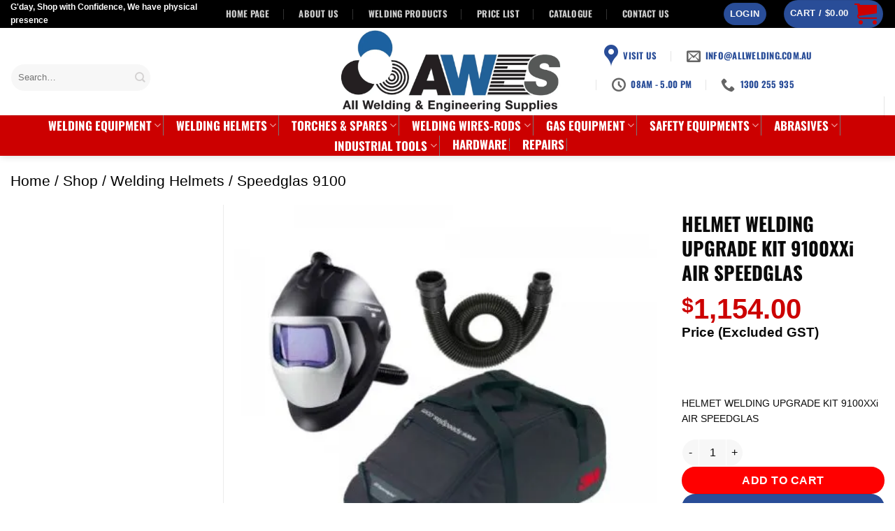

--- FILE ---
content_type: text/html; charset=UTF-8
request_url: https://www.allwelding.com.au/shop/helmet-welding-upgrade-kit-9100xxi-air-speedglas/
body_size: 42433
content:
<!DOCTYPE html>
<html lang="en-US" prefix="og: https://ogp.me/ns#" class="loading-site no-js">
<head>
	<meta charset="UTF-8" />
	<link rel="profile" href="https://gmpg.org/xfn/11" />
	<link rel="pingback" href="https://www.allwelding.com.au/xmlrpc.php" />

	<script>(function(html){html.className = html.className.replace(/\bno-js\b/,'js')})(document.documentElement);</script>
	<style>img:is([sizes="auto" i], [sizes^="auto," i]) { contain-intrinsic-size: 3000px 1500px }</style>
	<meta name="viewport" content="width=device-width, initial-scale=1" /><script>window._wca = window._wca || [];</script>

<!-- Search Engine Optimization by Rank Math PRO - https://rankmath.com/ -->
<title>HELMET WELDING UPGRADE KIT 9100XXi AIR SPEEDGLAS | All Welding &amp; Engineering Supplies</title>
<meta name="description" content="HELMET WELDING UPGRADE KIT 9100XXi AIR SPEEDGLAS"/>
<meta name="robots" content="follow, index, max-snippet:-1, max-video-preview:-1, max-image-preview:large"/>
<link rel="canonical" href="https://www.allwelding.com.au/shop/helmet-welding-upgrade-kit-9100xxi-air-speedglas/" />
<meta property="og:locale" content="en_US" />
<meta property="og:type" content="product" />
<meta property="og:title" content="HELMET WELDING UPGRADE KIT 9100XXi AIR SPEEDGLAS | All Welding &amp; Engineering Supplies" />
<meta property="og:description" content="HELMET WELDING UPGRADE KIT 9100XXi AIR SPEEDGLAS" />
<meta property="og:url" content="https://www.allwelding.com.au/shop/helmet-welding-upgrade-kit-9100xxi-air-speedglas/" />
<meta property="og:site_name" content="ALL WELDING &amp; ENGINEERING SUPPLIES" />
<meta property="og:updated_time" content="2023-06-30T14:37:44+10:00" />
<meta property="og:image" content="https://i0.wp.com/www.allwelding.com.au/wp-content/uploads/2022/03/SP509026.jpg" />
<meta property="og:image:secure_url" content="https://i0.wp.com/www.allwelding.com.au/wp-content/uploads/2022/03/SP509026.jpg" />
<meta property="og:image:width" content="453" />
<meta property="og:image:height" content="433" />
<meta property="og:image:alt" content="HELMET WELDING UPGRADE KIT 9100XXi AIR SPEEDGLAS" />
<meta property="og:image:type" content="image/jpeg" />
<meta property="product:price:amount" content="1154" />
<meta property="product:price:currency" content="AUD" />
<meta property="product:availability" content="instock" />
<meta property="product:retailer_item_id" content="sp509026" />
<meta name="twitter:card" content="summary_large_image" />
<meta name="twitter:title" content="HELMET WELDING UPGRADE KIT 9100XXi AIR SPEEDGLAS | All Welding &amp; Engineering Supplies" />
<meta name="twitter:description" content="HELMET WELDING UPGRADE KIT 9100XXi AIR SPEEDGLAS" />
<meta name="twitter:image" content="https://i0.wp.com/www.allwelding.com.au/wp-content/uploads/2022/03/SP509026.jpg" />
<meta name="twitter:label1" content="Price" />
<meta name="twitter:data1" content="&#036;1,154.00" />
<meta name="twitter:label2" content="Availability" />
<meta name="twitter:data2" content="In stock" />
<script type="application/ld+json" class="rank-math-schema-pro">{"@context":"https://schema.org","@graph":[{"@type":"Place","@id":"https://www.allwelding.com.au/#place","address":{"@type":"PostalAddress","streetAddress":"27 Garden road","addressRegion":"Clayton","postalCode":"3168"}},{"@type":["HardwareStore","Organization"],"@id":"https://www.allwelding.com.au/#organization","name":"ALL WELDING &amp; ENGINEERING SUPPLIES","url":"https://www.allwelding.com.au","email":"info@allwelding.com.au","address":{"@type":"PostalAddress","streetAddress":"27 Garden road","addressRegion":"Clayton","postalCode":"3168"},"logo":{"@type":"ImageObject","@id":"https://www.allwelding.com.au/#logo","url":"https://www.allwelding.com.au/wp-content/uploads/2025/06/Logo.1.jpg","contentUrl":"https://www.allwelding.com.au/wp-content/uploads/2025/06/Logo.1.jpg","caption":"ALL WELDING &amp; ENGINEERING SUPPLIES","inLanguage":"en-US","width":"342","height":"329"},"priceRange":"$","openingHours":["Monday,Tuesday,Wednesday,Thursday,Friday 08:00-17:00","Saturday 09:00-12:00"],"description":"We proudly stock world-class brands including CIGWELD, ESAB, KEMPPI,FORNIOUS, SPEEDGLAS, BOSSWELD, WIA, BINZEL, With over 45 years of industry experience, AWES is a leading, family-owned distributor of high-quality welding and engineering supplies across Australia and internationally. and more. Our extensive range includes welding equipment, consumables, accessories, and custom orders tailored to your needs. At AWES, we prioritise outstanding customer service, competitive pricing, and fast local delivery\u2014keeping your projects running smoothly. Contact us by phone or email for expert advice and hassle-free ordering.","location":{"@id":"https://www.allwelding.com.au/#place"},"image":{"@id":"https://www.allwelding.com.au/#logo"},"telephone":"+610385129997"},{"@type":"WebSite","@id":"https://www.allwelding.com.au/#website","url":"https://www.allwelding.com.au","name":"ALL WELDING &amp; ENGINEERING SUPPLIES","alternateName":"ALL WELDING","publisher":{"@id":"https://www.allwelding.com.au/#organization"},"inLanguage":"en-US"},{"@type":"ImageObject","@id":"https://i0.wp.com/www.allwelding.com.au/wp-content/uploads/2022/03/SP509026.jpg?fit=453%2C433&amp;ssl=1","url":"https://i0.wp.com/www.allwelding.com.au/wp-content/uploads/2022/03/SP509026.jpg?fit=453%2C433&amp;ssl=1","width":"453","height":"433","inLanguage":"en-US"},{"@type":"ItemPage","@id":"https://www.allwelding.com.au/shop/helmet-welding-upgrade-kit-9100xxi-air-speedglas/#webpage","url":"https://www.allwelding.com.au/shop/helmet-welding-upgrade-kit-9100xxi-air-speedglas/","name":"HELMET WELDING UPGRADE KIT 9100XXi AIR SPEEDGLAS | All Welding &amp; Engineering Supplies","datePublished":"2020-06-03T16:43:36+10:00","dateModified":"2023-06-30T14:37:44+10:00","isPartOf":{"@id":"https://www.allwelding.com.au/#website"},"primaryImageOfPage":{"@id":"https://i0.wp.com/www.allwelding.com.au/wp-content/uploads/2022/03/SP509026.jpg?fit=453%2C433&amp;ssl=1"},"inLanguage":"en-US"},{"@type":"Product","name":"HELMET WELDING UPGRADE KIT 9100XXi AIR SPEEDGLAS | All Welding &amp; Engineering Supplies","description":"Buy HELMET WELDING UPGRADE KIT 9100XXi AIR SPEEDGLAS at All Welding! With Confidence and local support","sku":"sp509026","category":"Welding Helmets &gt; Speedglas 9100","mainEntityOfPage":{"@id":"https://www.allwelding.com.au/shop/helmet-welding-upgrade-kit-9100xxi-air-speedglas/#webpage"},"image":[{"@type":"ImageObject","url":"https://www.allwelding.com.au/wp-content/uploads/2022/03/SP509026.jpg","height":"433","width":"453"}],"offers":{"@type":"Offer","price":"1154.00","priceCurrency":"AUD","priceValidUntil":"2026-12-31","availability":"https://schema.org/InStock","itemCondition":"NewCondition","url":"https://www.allwelding.com.au/shop/helmet-welding-upgrade-kit-9100xxi-air-speedglas/","seller":{"@type":"Organization","@id":"https://www.allwelding.com.au/","name":"ALL WELDING &amp; ENGINEERING SUPPLIES","url":"https://www.allwelding.com.au","logo":"https://www.allwelding.com.au/wp-content/uploads/2025/06/Logo.1.jpg"},"priceSpecification":{"price":"1154","priceCurrency":"AUD","valueAddedTaxIncluded":"false"}},"@id":"https://www.allwelding.com.au/shop/helmet-welding-upgrade-kit-9100xxi-air-speedglas/#richSnippet"}]}</script>
<!-- /Rank Math WordPress SEO plugin -->

<link rel='dns-prefetch' href='//www.googletagmanager.com' />
<link rel='dns-prefetch' href='//cdnjs.cloudflare.com' />
<link rel='dns-prefetch' href='//www.google.com' />
<link rel='dns-prefetch' href='//stats.wp.com' />
<link rel='preconnect' href='//i0.wp.com' />
<link rel='preconnect' href='//c0.wp.com' />
<link rel='prefetch' href='https://www.allwelding.com.au/wp-content/themes/flatsome/assets/js/flatsome.js?ver=e2eddd6c228105dac048' />
<link rel='prefetch' href='https://www.allwelding.com.au/wp-content/themes/flatsome/assets/js/chunk.slider.js?ver=3.20.3' />
<link rel='prefetch' href='https://www.allwelding.com.au/wp-content/themes/flatsome/assets/js/chunk.popups.js?ver=3.20.3' />
<link rel='prefetch' href='https://www.allwelding.com.au/wp-content/themes/flatsome/assets/js/chunk.tooltips.js?ver=3.20.3' />
<link rel='prefetch' href='https://www.allwelding.com.au/wp-content/themes/flatsome/assets/js/woocommerce.js?ver=1c9be63d628ff7c3ff4c' />
<link rel="alternate" type="application/rss+xml" title="All Welding &amp; Engineering Supplies &raquo; Feed" href="https://www.allwelding.com.au/feed/" />
<link rel="alternate" type="application/rss+xml" title="All Welding &amp; Engineering Supplies &raquo; Comments Feed" href="https://www.allwelding.com.au/comments/feed/" />
<script type="text/javascript">
/* <![CDATA[ */
window._wpemojiSettings = {"baseUrl":"https:\/\/s.w.org\/images\/core\/emoji\/16.0.1\/72x72\/","ext":".png","svgUrl":"https:\/\/s.w.org\/images\/core\/emoji\/16.0.1\/svg\/","svgExt":".svg","source":{"concatemoji":"https:\/\/www.allwelding.com.au\/wp-includes\/js\/wp-emoji-release.min.js?ver=31d5c933afc12ada551e7ff87238dfdb"}};
/*! This file is auto-generated */
!function(s,n){var o,i,e;function c(e){try{var t={supportTests:e,timestamp:(new Date).valueOf()};sessionStorage.setItem(o,JSON.stringify(t))}catch(e){}}function p(e,t,n){e.clearRect(0,0,e.canvas.width,e.canvas.height),e.fillText(t,0,0);var t=new Uint32Array(e.getImageData(0,0,e.canvas.width,e.canvas.height).data),a=(e.clearRect(0,0,e.canvas.width,e.canvas.height),e.fillText(n,0,0),new Uint32Array(e.getImageData(0,0,e.canvas.width,e.canvas.height).data));return t.every(function(e,t){return e===a[t]})}function u(e,t){e.clearRect(0,0,e.canvas.width,e.canvas.height),e.fillText(t,0,0);for(var n=e.getImageData(16,16,1,1),a=0;a<n.data.length;a++)if(0!==n.data[a])return!1;return!0}function f(e,t,n,a){switch(t){case"flag":return n(e,"\ud83c\udff3\ufe0f\u200d\u26a7\ufe0f","\ud83c\udff3\ufe0f\u200b\u26a7\ufe0f")?!1:!n(e,"\ud83c\udde8\ud83c\uddf6","\ud83c\udde8\u200b\ud83c\uddf6")&&!n(e,"\ud83c\udff4\udb40\udc67\udb40\udc62\udb40\udc65\udb40\udc6e\udb40\udc67\udb40\udc7f","\ud83c\udff4\u200b\udb40\udc67\u200b\udb40\udc62\u200b\udb40\udc65\u200b\udb40\udc6e\u200b\udb40\udc67\u200b\udb40\udc7f");case"emoji":return!a(e,"\ud83e\udedf")}return!1}function g(e,t,n,a){var r="undefined"!=typeof WorkerGlobalScope&&self instanceof WorkerGlobalScope?new OffscreenCanvas(300,150):s.createElement("canvas"),o=r.getContext("2d",{willReadFrequently:!0}),i=(o.textBaseline="top",o.font="600 32px Arial",{});return e.forEach(function(e){i[e]=t(o,e,n,a)}),i}function t(e){var t=s.createElement("script");t.src=e,t.defer=!0,s.head.appendChild(t)}"undefined"!=typeof Promise&&(o="wpEmojiSettingsSupports",i=["flag","emoji"],n.supports={everything:!0,everythingExceptFlag:!0},e=new Promise(function(e){s.addEventListener("DOMContentLoaded",e,{once:!0})}),new Promise(function(t){var n=function(){try{var e=JSON.parse(sessionStorage.getItem(o));if("object"==typeof e&&"number"==typeof e.timestamp&&(new Date).valueOf()<e.timestamp+604800&&"object"==typeof e.supportTests)return e.supportTests}catch(e){}return null}();if(!n){if("undefined"!=typeof Worker&&"undefined"!=typeof OffscreenCanvas&&"undefined"!=typeof URL&&URL.createObjectURL&&"undefined"!=typeof Blob)try{var e="postMessage("+g.toString()+"("+[JSON.stringify(i),f.toString(),p.toString(),u.toString()].join(",")+"));",a=new Blob([e],{type:"text/javascript"}),r=new Worker(URL.createObjectURL(a),{name:"wpTestEmojiSupports"});return void(r.onmessage=function(e){c(n=e.data),r.terminate(),t(n)})}catch(e){}c(n=g(i,f,p,u))}t(n)}).then(function(e){for(var t in e)n.supports[t]=e[t],n.supports.everything=n.supports.everything&&n.supports[t],"flag"!==t&&(n.supports.everythingExceptFlag=n.supports.everythingExceptFlag&&n.supports[t]);n.supports.everythingExceptFlag=n.supports.everythingExceptFlag&&!n.supports.flag,n.DOMReady=!1,n.readyCallback=function(){n.DOMReady=!0}}).then(function(){return e}).then(function(){var e;n.supports.everything||(n.readyCallback(),(e=n.source||{}).concatemoji?t(e.concatemoji):e.wpemoji&&e.twemoji&&(t(e.twemoji),t(e.wpemoji)))}))}((window,document),window._wpemojiSettings);
/* ]]> */
</script>
<style id='wp-emoji-styles-inline-css' type='text/css'>

	img.wp-smiley, img.emoji {
		display: inline !important;
		border: none !important;
		box-shadow: none !important;
		height: 1em !important;
		width: 1em !important;
		margin: 0 0.07em !important;
		vertical-align: -0.1em !important;
		background: none !important;
		padding: 0 !important;
	}
</style>
<style id='wp-block-library-inline-css' type='text/css'>
:root{--wp-admin-theme-color:#007cba;--wp-admin-theme-color--rgb:0,124,186;--wp-admin-theme-color-darker-10:#006ba1;--wp-admin-theme-color-darker-10--rgb:0,107,161;--wp-admin-theme-color-darker-20:#005a87;--wp-admin-theme-color-darker-20--rgb:0,90,135;--wp-admin-border-width-focus:2px;--wp-block-synced-color:#7a00df;--wp-block-synced-color--rgb:122,0,223;--wp-bound-block-color:var(--wp-block-synced-color)}@media (min-resolution:192dpi){:root{--wp-admin-border-width-focus:1.5px}}.wp-element-button{cursor:pointer}:root{--wp--preset--font-size--normal:16px;--wp--preset--font-size--huge:42px}:root .has-very-light-gray-background-color{background-color:#eee}:root .has-very-dark-gray-background-color{background-color:#313131}:root .has-very-light-gray-color{color:#eee}:root .has-very-dark-gray-color{color:#313131}:root .has-vivid-green-cyan-to-vivid-cyan-blue-gradient-background{background:linear-gradient(135deg,#00d084,#0693e3)}:root .has-purple-crush-gradient-background{background:linear-gradient(135deg,#34e2e4,#4721fb 50%,#ab1dfe)}:root .has-hazy-dawn-gradient-background{background:linear-gradient(135deg,#faaca8,#dad0ec)}:root .has-subdued-olive-gradient-background{background:linear-gradient(135deg,#fafae1,#67a671)}:root .has-atomic-cream-gradient-background{background:linear-gradient(135deg,#fdd79a,#004a59)}:root .has-nightshade-gradient-background{background:linear-gradient(135deg,#330968,#31cdcf)}:root .has-midnight-gradient-background{background:linear-gradient(135deg,#020381,#2874fc)}.has-regular-font-size{font-size:1em}.has-larger-font-size{font-size:2.625em}.has-normal-font-size{font-size:var(--wp--preset--font-size--normal)}.has-huge-font-size{font-size:var(--wp--preset--font-size--huge)}.has-text-align-center{text-align:center}.has-text-align-left{text-align:left}.has-text-align-right{text-align:right}#end-resizable-editor-section{display:none}.aligncenter{clear:both}.items-justified-left{justify-content:flex-start}.items-justified-center{justify-content:center}.items-justified-right{justify-content:flex-end}.items-justified-space-between{justify-content:space-between}.screen-reader-text{border:0;clip-path:inset(50%);height:1px;margin:-1px;overflow:hidden;padding:0;position:absolute;width:1px;word-wrap:normal!important}.screen-reader-text:focus{background-color:#ddd;clip-path:none;color:#444;display:block;font-size:1em;height:auto;left:5px;line-height:normal;padding:15px 23px 14px;text-decoration:none;top:5px;width:auto;z-index:100000}html :where(.has-border-color){border-style:solid}html :where([style*=border-top-color]){border-top-style:solid}html :where([style*=border-right-color]){border-right-style:solid}html :where([style*=border-bottom-color]){border-bottom-style:solid}html :where([style*=border-left-color]){border-left-style:solid}html :where([style*=border-width]){border-style:solid}html :where([style*=border-top-width]){border-top-style:solid}html :where([style*=border-right-width]){border-right-style:solid}html :where([style*=border-bottom-width]){border-bottom-style:solid}html :where([style*=border-left-width]){border-left-style:solid}html :where(img[class*=wp-image-]){height:auto;max-width:100%}:where(figure){margin:0 0 1em}html :where(.is-position-sticky){--wp-admin--admin-bar--position-offset:var(--wp-admin--admin-bar--height,0px)}@media screen and (max-width:600px){html :where(.is-position-sticky){--wp-admin--admin-bar--position-offset:0px}}
</style>
<link rel='stylesheet' id='transdirect-shipping-css' href='https://www.allwelding.com.au/wp-content/plugins/transdirect-shipping/frontend/css/transdirect-shipping-public.css?ver=8.0.1' type='text/css' media='all' />
<style id='woocommerce-inline-inline-css' type='text/css'>
.woocommerce form .form-row .required { visibility: visible; }
</style>
<link rel='stylesheet' id='brands-styles-css' href='https://c0.wp.com/p/woocommerce/10.3.5/assets/css/brands.css' type='text/css' media='all' />
<link rel='stylesheet' id='WCPAY_EXPRESS_CHECKOUT_ECE-css' href='https://www.allwelding.com.au/wp-content/plugins/woocommerce-payments/dist/express-checkout.css?ver=10.2.0' type='text/css' media='all' />
<link rel='stylesheet' id='pwb-styles-frontend-css' href='https://www.allwelding.com.au/wp-content/plugins/perfect-woocommerce-brands/build/frontend/css/style.css?ver=3.6.4' type='text/css' media='all' />
<link rel='stylesheet' id='flatsome-main-css' href='https://www.allwelding.com.au/wp-content/themes/flatsome/assets/css/flatsome.css?ver=3.20.3' type='text/css' media='all' />
<style id='flatsome-main-inline-css' type='text/css'>
@font-face {
				font-family: "fl-icons";
				font-display: block;
				src: url(https://www.allwelding.com.au/wp-content/themes/flatsome/assets/css/icons/fl-icons.eot?v=3.20.3);
				src:
					url(https://www.allwelding.com.au/wp-content/themes/flatsome/assets/css/icons/fl-icons.eot#iefix?v=3.20.3) format("embedded-opentype"),
					url(https://www.allwelding.com.au/wp-content/themes/flatsome/assets/css/icons/fl-icons.woff2?v=3.20.3) format("woff2"),
					url(https://www.allwelding.com.au/wp-content/themes/flatsome/assets/css/icons/fl-icons.ttf?v=3.20.3) format("truetype"),
					url(https://www.allwelding.com.au/wp-content/themes/flatsome/assets/css/icons/fl-icons.woff?v=3.20.3) format("woff"),
					url(https://www.allwelding.com.au/wp-content/themes/flatsome/assets/css/icons/fl-icons.svg?v=3.20.3#fl-icons) format("svg");
			}
</style>
<link rel='stylesheet' id='flatsome-shop-css' href='https://www.allwelding.com.au/wp-content/themes/flatsome/assets/css/flatsome-shop.css?ver=3.20.3' type='text/css' media='all' />
<link rel='stylesheet' id='flatsome-style-css' href='https://www.allwelding.com.au/wp-content/themes/shoptranh/style.css?ver=3.0' type='text/css' media='all' />
<script type="text/javascript" id="woocommerce-google-analytics-integration-gtag-js-after">
/* <![CDATA[ */
/* Google Analytics for WooCommerce (gtag.js) */
					window.dataLayer = window.dataLayer || [];
					function gtag(){dataLayer.push(arguments);}
					// Set up default consent state.
					for ( const mode of [{"analytics_storage":"denied","ad_storage":"denied","ad_user_data":"denied","ad_personalization":"denied","region":["AT","BE","BG","HR","CY","CZ","DK","EE","FI","FR","DE","GR","HU","IS","IE","IT","LV","LI","LT","LU","MT","NL","NO","PL","PT","RO","SK","SI","ES","SE","GB","CH"]}] || [] ) {
						gtag( "consent", "default", { "wait_for_update": 500, ...mode } );
					}
					gtag("js", new Date());
					gtag("set", "developer_id.dOGY3NW", true);
					gtag("config", "G-QW02B6TKGW", {"track_404":true,"allow_google_signals":true,"logged_in":false,"linker":{"domains":[],"allow_incoming":true},"custom_map":{"dimension1":"logged_in"}});
/* ]]> */
</script>
<script type="text/javascript" src="https://c0.wp.com/c/6.8.3/wp-includes/js/jquery/jquery.min.js" id="jquery-core-js"></script>
<script type="text/javascript" src="https://c0.wp.com/c/6.8.3/wp-includes/js/jquery/jquery-migrate.min.js" id="jquery-migrate-js"></script>
<script type="text/javascript" src="https://www.allwelding.com.au/wp-content/plugins/recaptcha-woo/js/rcfwc.js?ver=1.0" id="rcfwc-js-js" defer="defer" data-wp-strategy="defer"></script>
<script type="text/javascript" src="https://www.google.com/recaptcha/api.js?hl=en_US" id="recaptcha-js" defer="defer" data-wp-strategy="defer"></script>
<script type="text/javascript" src="https://c0.wp.com/p/woocommerce/10.3.5/assets/js/jquery-blockui/jquery.blockUI.min.js" id="wc-jquery-blockui-js" data-wp-strategy="defer"></script>
<script type="text/javascript" id="wc-add-to-cart-js-extra">
/* <![CDATA[ */
var wc_add_to_cart_params = {"ajax_url":"\/wp-admin\/admin-ajax.php","wc_ajax_url":"\/?wc-ajax=%%endpoint%%","i18n_view_cart":"View cart","cart_url":"https:\/\/www.allwelding.com.au\/cart\/","is_cart":"","cart_redirect_after_add":"no"};
/* ]]> */
</script>
<script type="text/javascript" src="https://c0.wp.com/p/woocommerce/10.3.5/assets/js/frontend/add-to-cart.min.js" id="wc-add-to-cart-js" defer="defer" data-wp-strategy="defer"></script>
<script type="text/javascript" id="wc-single-product-js-extra">
/* <![CDATA[ */
var wc_single_product_params = {"i18n_required_rating_text":"Please select a rating","i18n_rating_options":["1 of 5 stars","2 of 5 stars","3 of 5 stars","4 of 5 stars","5 of 5 stars"],"i18n_product_gallery_trigger_text":"View full-screen image gallery","review_rating_required":"yes","flexslider":{"rtl":false,"animation":"slide","smoothHeight":true,"directionNav":false,"controlNav":"thumbnails","slideshow":false,"animationSpeed":500,"animationLoop":false,"allowOneSlide":false},"zoom_enabled":"","zoom_options":[],"photoswipe_enabled":"","photoswipe_options":{"shareEl":false,"closeOnScroll":false,"history":false,"hideAnimationDuration":0,"showAnimationDuration":0},"flexslider_enabled":""};
/* ]]> */
</script>
<script type="text/javascript" src="https://c0.wp.com/p/woocommerce/10.3.5/assets/js/frontend/single-product.min.js" id="wc-single-product-js" defer="defer" data-wp-strategy="defer"></script>
<script type="text/javascript" src="https://c0.wp.com/p/woocommerce/10.3.5/assets/js/js-cookie/js.cookie.min.js" id="wc-js-cookie-js" data-wp-strategy="defer"></script>
<script type="text/javascript" id="WCPAY_ASSETS-js-extra">
/* <![CDATA[ */
var wcpayAssets = {"url":"https:\/\/www.allwelding.com.au\/wp-content\/plugins\/woocommerce-payments\/dist\/"};
/* ]]> */
</script>
<script type="text/javascript" src="https://stats.wp.com/s-202546.js" id="woocommerce-analytics-js" defer="defer" data-wp-strategy="defer"></script>
<link rel="https://api.w.org/" href="https://www.allwelding.com.au/wp-json/" /><link rel="alternate" title="JSON" type="application/json" href="https://www.allwelding.com.au/wp-json/wp/v2/product/8523" /><link rel="alternate" title="oEmbed (JSON)" type="application/json+oembed" href="https://www.allwelding.com.au/wp-json/oembed/1.0/embed?url=https%3A%2F%2Fwww.allwelding.com.au%2Fshop%2Fhelmet-welding-upgrade-kit-9100xxi-air-speedglas%2F" />
<link rel="alternate" title="oEmbed (XML)" type="text/xml+oembed" href="https://www.allwelding.com.au/wp-json/oembed/1.0/embed?url=https%3A%2F%2Fwww.allwelding.com.au%2Fshop%2Fhelmet-welding-upgrade-kit-9100xxi-air-speedglas%2F&#038;format=xml" />
	<style>img#wpstats{display:none}</style>
		<!-- Google site verification - Google for WooCommerce -->
<meta name="google-site-verification" content="eU_KZOiNZlCjpDAyjiUOpFFZMD2DrWxrl0Jhpy80LRU" />
	<noscript><style>.woocommerce-product-gallery{ opacity: 1 !important; }</style></noscript>
	<link rel="icon" href="https://i0.wp.com/www.allwelding.com.au/wp-content/uploads/2025/06/cropped-Logo.1.jpg?fit=32%2C32&#038;ssl=1" sizes="32x32" />
<link rel="icon" href="https://i0.wp.com/www.allwelding.com.au/wp-content/uploads/2025/06/cropped-Logo.1.jpg?fit=192%2C192&#038;ssl=1" sizes="192x192" />
<link rel="apple-touch-icon" href="https://i0.wp.com/www.allwelding.com.au/wp-content/uploads/2025/06/cropped-Logo.1.jpg?fit=180%2C180&#038;ssl=1" />
<meta name="msapplication-TileImage" content="https://i0.wp.com/www.allwelding.com.au/wp-content/uploads/2025/06/cropped-Logo.1.jpg?fit=270%2C270&#038;ssl=1" />
<style id="custom-css" type="text/css">:root {--primary-color: #dd3333;--fs-color-primary: #dd3333;--fs-color-secondary: #02A800;--fs-color-success: #4D9B00;--fs-color-alert: #b20000;--fs-color-base: #0A0A0A;--fs-experimental-link-color: #000000;--fs-experimental-link-color-hover: #009616;}.tooltipster-base {--tooltip-color: #c01a1a;--tooltip-bg-color: #000;}.off-canvas-right .mfp-content, .off-canvas-left .mfp-content {--drawer-width: 300px;}.off-canvas .mfp-content.off-canvas-cart {--drawer-width: 360px;}.container-width, .full-width .ubermenu-nav, .container, .row{max-width: 1370px}.row.row-collapse{max-width: 1340px}.row.row-small{max-width: 1362.5px}.row.row-large{max-width: 1400px}.header-main{height: 125px}#logo img{max-height: 125px}#logo{width:368px;}.stuck #logo img{padding:1px 0;}.header-bottom{min-height: 42px}.header-top{min-height: 34px}.transparent .header-main{height: 90px}.transparent #logo img{max-height: 90px}.has-transparent + .page-title:first-of-type,.has-transparent + #main > .page-title,.has-transparent + #main > div > .page-title,.has-transparent + #main .page-header-wrapper:first-of-type .page-title{padding-top: 170px;}.header.show-on-scroll,.stuck .header-main{height:70px!important}.stuck #logo img{max-height: 70px!important}.search-form{ width: 51%;}.header-bg-color {background-color: rgba(255,255,255,0.9)}.header-bottom {background-color: #0610d3}.top-bar-nav > li > a{line-height: 30px }.header-main .nav > li > a{line-height: 20px }.header-wrapper:not(.stuck) .header-main .header-nav{margin-top: 16px }.stuck .header-main .nav > li > a{line-height: 30px }.header-bottom-nav > li > a{line-height: 8px }@media (max-width: 549px) {.header-main{height: 70px}#logo img{max-height: 70px}}.main-menu-overlay{background-color: #777777}.nav-dropdown-has-arrow.nav-dropdown-has-border li.has-dropdown:before{border-bottom-color: #FFFFFF;}.nav .nav-dropdown{border-color: #FFFFFF }.nav-dropdown{border-radius:5px}.nav-dropdown{font-size:81%}.header-top{background-color:#000000!important;}h1,h2,h3,h4,h5,h6,.heading-font{color: #0A0A0A;}body{font-size: 100%;}@media screen and (max-width: 549px){body{font-size: 100%;}}body{font-family: "Source Sans Pro", sans-serif;}body {font-weight: 400;font-style: normal;}.nav > li > a {font-family: Oswald, sans-serif;}.mobile-sidebar-levels-2 .nav > li > ul > li > a {font-family: Oswald, sans-serif;}.nav > li > a,.mobile-sidebar-levels-2 .nav > li > ul > li > a {font-weight: 700;font-style: normal;}h1,h2,h3,h4,h5,h6,.heading-font, .off-canvas-center .nav-sidebar.nav-vertical > li > a{font-family: Oswald, sans-serif;}h1,h2,h3,h4,h5,h6,.heading-font,.banner h1,.banner h2 {font-weight: 700;font-style: normal;}.alt-font{font-family: "Dancing Script", sans-serif;}.alt-font {font-weight: 400!important;font-style: normal!important;}.header:not(.transparent) .header-nav-main.nav > li > a {color: #FFFFFF;}.widget:where(:not(.widget_shopping_cart)) a{color: #000000;}.widget:where(:not(.widget_shopping_cart)) a:hover{color: #FF0000;}.widget .tagcloud a:hover{border-color: #FF0000; background-color: #FF0000;}.is-divider{background-color: #EDEDED;}.current .breadcrumb-step, [data-icon-label]:after, .button#place_order,.button.checkout,.checkout-button,.single_add_to_cart_button.button, .sticky-add-to-cart-select-options-button{background-color: #FF0000!important }.badge-inner.on-sale{background-color: #FF0000}.star-rating span:before,.star-rating:before, .woocommerce-page .star-rating:before, .stars a:hover:after, .stars a.active:after{color: #DD3333}.shop-page-title.featured-title .title-bg{ background-image: url(https://www.allwelding.com.au/wp-content/uploads/2022/03/SP509026.jpg)!important;}@media screen and (min-width: 550px){.products .box-vertical .box-image{min-width: 600px!important;width: 600px!important;}}.absolute-footer, html{background-color: #ffffff}.page-title-small + main .product-container > .row{padding-top:0;}.nav-vertical-fly-out > li + li {border-top-width: 1px; border-top-style: solid;}/* Custom CSS */.icon-map-pin-fill {color: #294d98;font-size: 30px;}.nav>li.has-icon>a>i {min-width: 1em;color: #294d98;}.nav>li>a>i+span {margin-left: 7px;color: #294d98;}.nav>li.active>a {font-size: 12px !important;}.icon-user:before, .icon-map-pin-fill:before, .icon-shopping-cart:before {font-size: 32px;}.form-flat input:not([type="submit"]), .form-flat textarea, .form-flat select {background-color: rgba(0,0,0,0.03);box-shadow: none;border-color: rgb(255, 255, 255);color: currentColor !important;border-radius: 99px;border-width: thin;}.searchform .button.icon i {font-size: 1.1em;color: #d3d1d1;}.header-bottom {background-color: #cc0000 !important;}.header:not(.transparent) .header-nav.nav>li>a {border-right: 1px solid #7a7878 !important;}ul.menu>li>a {padding: 5px 0 !important; }.box-text {padding-top: .7em;padding-bottom: 1.4em;position: relative;width: 100%;font-size: 1.1em;font-weight: bold;}.box-text-products {padding-left: 10px;padding-right: 10px;min-height: 210px;}.price-wrapper {min-height: 80px;}.title-wrapper {min-height: 50px;}.header:not(.transparent) .header-nav.nav>li>a {font-weight: 700;}/*Bạn có thể thêm CSS ở đây.Nhấp chuột vào biểu tượng trợ giúp phía trên để tìm hiểu thêm.*/.header-bottom {background-color: #cc0000;}.header-bottom {min-height: 40px;}.header-account-title {color: #294d98 !important;}.header:not(.transparent) .header-nav.nav>li>a{color: #fff;font-size: 17px;padding-left: 0px;padding-right: 3px; font-weight: bold;border-right: 1px solid #a00000;}.nav>li>a{padding: 5px 10px}.button.secondary:not(.is-outline){background-color: #294d98; height: 40px;width: 40px;}li.html input{height: 40px;}ul.menu>li>a{padding: 10px 0; list-style: square;}ul.menu>li{list-style: square;margin-left: 30px;color: #cc0000}.widgettitle{font-family: "Roboto condensed",sans-serif;text-transform: uppercase;padding-left: 5px;background: #cc0000;font-weight: normal;color: white;font-size: 16px;padding-top: 12px;padding-bottom: 9px;border-left: 10px solid #b1b1b1;}.col-inner {border: 0px dotted #d8d8d8;background: #f9f9f9}.col-inner ul h3{background: #cc0000;padding-top: 13px;padding-bottom: 10px;padding-left: 20px;border-left: 10px solid #b1b1b1;color: white;font-weight: normal;letter-spacing: 0px;font-family: "roboto condensed", sans-serif;}.widget .is-divider{display:none}.recent-blog-posts-li a{font-size: 15px;line-height: 23px;}.recent-blog-posts-li span{display: none}.button.secondary:not(.is-outline) {background-color: #294d98;height: 39px;width: 40px;}.mr-half{margin-right:10px}.recent-blog-posts {padding: 8px 0 8px;}.widget{margin-bottom: 10px}.nav>li.active>a{font-size: 16px;padding-left: 10px;padding-right: 10px; }.page-title-inner {position: relative;padding-top: 0px;min-height: 40px;}.breadcrumbs {text-transform: none;color: #288ad6;font-weight: bold;letter-spacing: 0px;font-size: 14px;padding: 0;}.breadcrumbs a {color: #288ad6;font-weight: normal;}.is-divider {background-color: #EDEDED;display: none;}.col-divided+.col{padding-left: 10px;}.product-gallery large-5 col > product-images relative mb-half has-hover woocommerce-product-gallery woocommerce-product-gallery--with-images woocommerce-product-gallery--columns-4 images{opacity: 1;position: relative!important;padding: 3px;border: 1px solid #e6e6e6;}.price-wrapper span.amount{white-space: nowrap;font-size:40px;color: #cc0000;font-weight: bold;display: block;margin-top: 10px;}.price-wrapper del span.amount{font-size: 14px; color: gray; font-weight: normal}.product_meta {font-size: .8em;margin-bottom: 1em;margin-top: 20px;}.product-footer col-inner{padding:10px}#flatsome_recent_posts-3 h3{BACKGROUND: RED;PADDING-TOP: 10PX;PADDING-BOTTOM: 7PX;PADDING-LEFT: 10PX;COLOR: WHITE;FONT-WEIGHT: NORMAL;LETTER-SPACING: 0;FONT-FAMILY: "ROBOTO CONDENSED",SANS-SERIF;FONT-SIZE: 16PX;BORDER-LEFT: 10PX SOLID grey;}.san_pham_ban_chay{float: left;background-color: #f6f6f6;height: 40px;font-family: "roboto condensed", sans-serif;color: #cc0000;font-size: 17px;line-height:42px;border-left: 10px solid #cc0000;padding-left: 10px;}.xem_them{height: 40px;border-bottom:font-family: "roboto condensed", sans-serif;background-color: #f6f6f6;color: #cc0000;font-size: 14px;padding-right: 10px;float: right;line-height:42px;text-align: right;}.col-inner .row-small>.col{padding: 0px 10px 0px}.row .row-small:not(.row-collapse){margin-left: -10px;margin-right: -10px;margin-bottom: 10px;}.col-inner.price-wrapper del span.amount{display: none}.badge-container {margin: 0px 0 0 0;}.badge-inner.on-sale {background-color: #FF0000;border-bottom-right-radius: 17px;}.badge{height:30px}.product-short-description p{font-size:14px}.product_list_widget .woocommerce-Price-amount {white-space: nowrap;color: #dd0000;font-weight: normal;font-size: 14px;}.price-wrapper{font-size: 16px;}.widget_shopping_cart_content p{font-size:13px}.row-large>.col{padding: 0 15px 10px;}.article-inner .entry-header.entry-image relative {display: none}.widget-title {font-family: "Roboto condensed",sans-serif;text-transform: uppercase;padding-left: 20px;background: #cc0000;font-weight: normal;color: white;font-size: 16px;padding-top: 12px;padding-bottom: 9px;border-left: 10px solid #b1b1b1;}.has-shadow>.col>.col-inner {background-color: #FFF;margin-bottom: 20px;}.page-title {position: relative;margin-top: 15px;}.footer-wrapper {width: 100%;position: relative;background: #f9f9f9;}.khuyen-mai{border: 1px solid #bfbfbf;padding: 8px;font-size: 14px;border-radius: 8px;margin-bottom: 15px;line-height: 18px;}.khuyen-mai h4{color:red}.khuyen-mai li{list-style: none; margin-bottom: 5px}.khuyen-mai li a{color:#00b9eb}.khuyen-mai li a:hover{color: gray}.button-product{width:100%; display: block;padding: 0 9.8px 0px;}.product-main .row-small>.col{padding: 0 9.8px 0px;}.product-main .button{margin-bottom: 0}.product-main{padding: 0px 0;}.nav-dropdown {font-size: 110%;font-weight: bold;}.header-bg-color, .header-wrapper {background-color: #fff;}.button.primary:not(.is-outline) {background-color: #294d98;}.nav-spacing-xlarge>li {margin: 0 3px;}.nav>li.active>a {font-size: 17px !important;color: #e9eb11 !important;}.sku {font-size: 14px;font-family: sans-serif;color: #000fc4;font-weight: 900;}.box-image img{min-height: 320px; max-height: 320px;}.nav-dropdown>li.nav-dropdown-col{display:block}.nav-dropdown{border:1px solid #ddd; padding:0}.nav-dropdown .nav-dropdown-col>a, .nav-dropdown li a{font-weight:normal !important; text-transform:none !important;font-size:15px; font-weight:500}.nav-dropdown .nav-dropdown-col>ul li:hover{background:#FF6633}.nav-dropdown-default>li:hover>a, .nav-dropdown .nav-dropdown-col>ul li:hover>a{color:white}.nav-dropdown-default>li:hover{background:#cccccc}.nav-dropdown-default>li>a{border-bottom:0 !important}.nav-dropdown-has-arrow li.has-dropdown:before{border-width: 10px;margin-left: -10px;}.nav-dropdown .nav-dropdown-col>ul{border: 1px solid #d2d2d2;margin-top:-40px;box-shadow: 2px 2px 5px #828282;display:none;position: absolute;left: 100%;z-index: 9;background: white;min-width: 240px;}.nav-dropdown>li.nav-dropdown-col{width:100%;border-right:0}.nav-dropdown .nav-dropdown-col>ul li a{padding:10px;text-transform: none;color:black}.header-nav li.nav-dropdown-col:hover >ul{display:block !important}.row_title {background: #FAFAFA;color: #9d0005;font-weight: bold;height: 30px;}.List_Item {padding: 0px 0px;width: 100%;}.tbl_download .row_title td {background: #959595;color: #ffffff;}.brands .box-image img {min-height: 50px;max-height: 226px;}.brands .box-overlay.dark .box-text, .box-shade.dark .box-text {text-shadow: 1px 1px 1px rgba(0,0,0,0.5);display: none;}.pwb-all-brands .pwb-brands-cols-outer .pwb-brands-col3>p:first-child {height: 25px;overflow: hidden;font-size: 14px;display: none;}.pwb-brands-col3 img {max-width: 100%;height: 80px;display: inline-block;vertical-align: middle;}.is-small {color: #294d98 !important;}.button.icon.circle>span {color: #f9f9f9 !important;}.icon-shopping-cart:before {color: #cc0000;}/* Custom CSS Tablet */@media (max-width: 849px){.box-image img{min-height: 120px; max-height: 120px;}}/* Custom CSS Mobile */@media (max-width: 549px){.box-image img{min-height: 150px;max-height: 150px;}.sku {font-size: 10px;font-family: sans-serif;color: #000fc4;font-weight: 900;}}.label-new.menu-item > a:after{content:"New";}.label-hot.menu-item > a:after{content:"Hot";}.label-sale.menu-item > a:after{content:"Sale";}.label-popular.menu-item > a:after{content:"Popular";}</style>		<style type="text/css" id="wp-custom-css">
			.term-description ul li {
    margin-bottom: 0;
    margin-left: 30px;
}
.term-description a {
    color: #cc0000;
}
.term-description a:hover {
    color: #009616 !important;
}

.section-content.relative a {
    color: #cc0000;
}		</style>
		<style id="kirki-inline-styles">/* cyrillic-ext */
@font-face {
  font-family: 'Oswald';
  font-style: normal;
  font-weight: 700;
  font-display: swap;
  src: url(https://www.allwelding.com.au/wp-content/fonts/oswald/TK3_WkUHHAIjg75cFRf3bXL8LICs1xZosUtiZTaR.woff2) format('woff2');
  unicode-range: U+0460-052F, U+1C80-1C8A, U+20B4, U+2DE0-2DFF, U+A640-A69F, U+FE2E-FE2F;
}
/* cyrillic */
@font-face {
  font-family: 'Oswald';
  font-style: normal;
  font-weight: 700;
  font-display: swap;
  src: url(https://www.allwelding.com.au/wp-content/fonts/oswald/TK3_WkUHHAIjg75cFRf3bXL8LICs1xZosUJiZTaR.woff2) format('woff2');
  unicode-range: U+0301, U+0400-045F, U+0490-0491, U+04B0-04B1, U+2116;
}
/* vietnamese */
@font-face {
  font-family: 'Oswald';
  font-style: normal;
  font-weight: 700;
  font-display: swap;
  src: url(https://www.allwelding.com.au/wp-content/fonts/oswald/TK3_WkUHHAIjg75cFRf3bXL8LICs1xZosUliZTaR.woff2) format('woff2');
  unicode-range: U+0102-0103, U+0110-0111, U+0128-0129, U+0168-0169, U+01A0-01A1, U+01AF-01B0, U+0300-0301, U+0303-0304, U+0308-0309, U+0323, U+0329, U+1EA0-1EF9, U+20AB;
}
/* latin-ext */
@font-face {
  font-family: 'Oswald';
  font-style: normal;
  font-weight: 700;
  font-display: swap;
  src: url(https://www.allwelding.com.au/wp-content/fonts/oswald/TK3_WkUHHAIjg75cFRf3bXL8LICs1xZosUhiZTaR.woff2) format('woff2');
  unicode-range: U+0100-02BA, U+02BD-02C5, U+02C7-02CC, U+02CE-02D7, U+02DD-02FF, U+0304, U+0308, U+0329, U+1D00-1DBF, U+1E00-1E9F, U+1EF2-1EFF, U+2020, U+20A0-20AB, U+20AD-20C0, U+2113, U+2C60-2C7F, U+A720-A7FF;
}
/* latin */
@font-face {
  font-family: 'Oswald';
  font-style: normal;
  font-weight: 700;
  font-display: swap;
  src: url(https://www.allwelding.com.au/wp-content/fonts/oswald/TK3_WkUHHAIjg75cFRf3bXL8LICs1xZosUZiZQ.woff2) format('woff2');
  unicode-range: U+0000-00FF, U+0131, U+0152-0153, U+02BB-02BC, U+02C6, U+02DA, U+02DC, U+0304, U+0308, U+0329, U+2000-206F, U+20AC, U+2122, U+2191, U+2193, U+2212, U+2215, U+FEFF, U+FFFD;
}/* vietnamese */
@font-face {
  font-family: 'Dancing Script';
  font-style: normal;
  font-weight: 400;
  font-display: swap;
  src: url(https://www.allwelding.com.au/wp-content/fonts/dancing-script/If2cXTr6YS-zF4S-kcSWSVi_sxjsohD9F50Ruu7BMSo3Rep8ltA.woff2) format('woff2');
  unicode-range: U+0102-0103, U+0110-0111, U+0128-0129, U+0168-0169, U+01A0-01A1, U+01AF-01B0, U+0300-0301, U+0303-0304, U+0308-0309, U+0323, U+0329, U+1EA0-1EF9, U+20AB;
}
/* latin-ext */
@font-face {
  font-family: 'Dancing Script';
  font-style: normal;
  font-weight: 400;
  font-display: swap;
  src: url(https://www.allwelding.com.au/wp-content/fonts/dancing-script/If2cXTr6YS-zF4S-kcSWSVi_sxjsohD9F50Ruu7BMSo3ROp8ltA.woff2) format('woff2');
  unicode-range: U+0100-02BA, U+02BD-02C5, U+02C7-02CC, U+02CE-02D7, U+02DD-02FF, U+0304, U+0308, U+0329, U+1D00-1DBF, U+1E00-1E9F, U+1EF2-1EFF, U+2020, U+20A0-20AB, U+20AD-20C0, U+2113, U+2C60-2C7F, U+A720-A7FF;
}
/* latin */
@font-face {
  font-family: 'Dancing Script';
  font-style: normal;
  font-weight: 400;
  font-display: swap;
  src: url(https://www.allwelding.com.au/wp-content/fonts/dancing-script/If2cXTr6YS-zF4S-kcSWSVi_sxjsohD9F50Ruu7BMSo3Sup8.woff2) format('woff2');
  unicode-range: U+0000-00FF, U+0131, U+0152-0153, U+02BB-02BC, U+02C6, U+02DA, U+02DC, U+0304, U+0308, U+0329, U+2000-206F, U+20AC, U+2122, U+2191, U+2193, U+2212, U+2215, U+FEFF, U+FFFD;
}</style></head>

<body data-rsssl=1 class="wp-singular product-template-default single single-product postid-8523 wp-theme-flatsome wp-child-theme-shoptranh theme-flatsome woocommerce woocommerce-page woocommerce-no-js full-width header-shadow lightbox nav-dropdown-has-shadow nav-dropdown-has-border has-lightbox">


<a class="skip-link screen-reader-text" href="#main">Skip to content</a>

<div id="wrapper">

	
	<header id="header" class="header header-full-width has-sticky sticky-jump">
		<div class="header-wrapper">
			<div id="top-bar" class="header-top hide-for-sticky nav-dark flex-has-center">
    <div class="flex-row container">
      <div class="flex-col hide-for-medium flex-left">
          <ul class="nav nav-left medium-nav-center nav-small  nav-divided nav-uppercase">
              <li class="html custom html_topbar_left"><b>G'day, Shop with Confidence, We have physical presence </b>
</li>          </ul>
      </div>

      <div class="flex-col hide-for-medium flex-center">
          <ul class="nav nav-center nav-small  nav-divided nav-uppercase">
              <li id="menu-item-296" class="menu-item menu-item-type-custom menu-item-object-custom menu-item-296 menu-item-design-default"><a href="/" class="nav-top-link">Home page</a></li>
<li id="menu-item-44" class="menu-item menu-item-type-post_type menu-item-object-page menu-item-44 menu-item-design-default"><a href="https://www.allwelding.com.au/about-us/" class="nav-top-link">About us</a></li>
<li id="menu-item-9181" class="menu-item menu-item-type-post_type menu-item-object-page menu-item-9181 menu-item-design-default"><a href="https://www.allwelding.com.au/welding-products/" class="nav-top-link">Welding Products</a></li>
<li id="menu-item-978" class="menu-item menu-item-type-post_type menu-item-object-page menu-item-978 menu-item-design-default"><a href="https://www.allwelding.com.au/price-list/" class="nav-top-link">Price list</a></li>
<li id="menu-item-976" class="menu-item menu-item-type-post_type menu-item-object-page menu-item-976 menu-item-design-default"><a href="https://www.allwelding.com.au/welding-machine-welding-helmets-catalogue/" class="nav-top-link">Catalogue</a></li>
<li id="menu-item-42" class="menu-item menu-item-type-post_type menu-item-object-page menu-item-42 menu-item-design-default"><a href="https://www.allwelding.com.au/contact/" class="nav-top-link">Contact us</a></li>
          </ul>
      </div>

      <div class="flex-col hide-for-medium flex-right">
         <ul class="nav top-bar-nav nav-right nav-small  nav-divided nav-uppercase">
              
<li class="account-item has-icon">
<div class="header-button">
	<a href="https://www.allwelding.com.au/my-account/" class="nav-top-link nav-top-not-logged-in icon primary button circle is-small icon primary button circle is-small" title="Login" role="button" data-open="#login-form-popup" aria-controls="login-form-popup" aria-expanded="false" aria-haspopup="dialog" data-flatsome-role-button>
					<span>
			Login			</span>
				</a>


</div>

</li>
<li class="cart-item has-icon has-dropdown">
<div class="header-button">
<a href="https://www.allwelding.com.au/cart/" class="header-cart-link nav-top-link icon primary button circle is-small" title="Cart" aria-label="View cart" aria-expanded="false" aria-haspopup="true" role="button" data-flatsome-role-button>

<span class="header-cart-title">
   Cart   /      <span class="cart-price"><span class="woocommerce-Price-amount amount"><bdi><span class="woocommerce-Price-currencySymbol">&#36;</span>0.00</bdi></span></span>
  </span>

    <i class="icon-shopping-cart" aria-hidden="true" data-icon-label="0"></i>  </a>
</div>
 <ul class="nav-dropdown nav-dropdown-bold">
    <li class="html widget_shopping_cart">
      <div class="widget_shopping_cart_content">
        

	<div class="ux-mini-cart-empty flex flex-row-col text-center pt pb">
				<div class="ux-mini-cart-empty-icon">
			<svg aria-hidden="true" xmlns="http://www.w3.org/2000/svg" viewBox="0 0 17 19" style="opacity:.1;height:80px;">
				<path d="M8.5 0C6.7 0 5.3 1.2 5.3 2.7v2H2.1c-.3 0-.6.3-.7.7L0 18.2c0 .4.2.8.6.8h15.7c.4 0 .7-.3.7-.7v-.1L15.6 5.4c0-.3-.3-.6-.7-.6h-3.2v-2c0-1.6-1.4-2.8-3.2-2.8zM6.7 2.7c0-.8.8-1.4 1.8-1.4s1.8.6 1.8 1.4v2H6.7v-2zm7.5 3.4 1.3 11.5h-14L2.8 6.1h2.5v1.4c0 .4.3.7.7.7.4 0 .7-.3.7-.7V6.1h3.5v1.4c0 .4.3.7.7.7s.7-.3.7-.7V6.1h2.6z" fill-rule="evenodd" clip-rule="evenodd" fill="currentColor"></path>
			</svg>
		</div>
				<p class="woocommerce-mini-cart__empty-message empty">No products in the cart.</p>
					<p class="return-to-shop">
				<a class="button primary wc-backward" href="https://www.allwelding.com.au/shop/">
					Return to shop				</a>
			</p>
				</div>


      </div>
    </li>
     </ul>

</li>
          </ul>
      </div>

            <div class="flex-col show-for-medium flex-grow">
          <ul class="nav nav-center nav-small mobile-nav  nav-divided nav-uppercase">
              <li class="html custom html_topbar_left"><b>G'day, Shop with Confidence, We have physical presence </b>
</li>          </ul>
      </div>
      
    </div>
</div>
<div id="masthead" class="header-main show-logo-center">
      <div class="header-inner flex-row container logo-center medium-logo-center" role="navigation">

          <!-- Logo -->
          <div id="logo" class="flex-col logo">
            
<!-- Header logo -->
<a href="https://www.allwelding.com.au/" title="All Welding &amp; Engineering Supplies - Welding &amp; Engineering Supplies in Australia" rel="home">
		<img width="1020" height="381" src="https://i0.wp.com/www.allwelding.com.au/wp-content/uploads/2025/08/AWES-CLEAR-LOGO.jpg?fit=1020%2C381&#038;ssl=1" class="header_logo header-logo" alt="All Welding &amp; Engineering Supplies"/><img  width="368" height="125" src="https://mixweld.com.au/wp-content/uploads/2020/04/MIX-WELD.jpg" class="header-logo-dark" alt="All Welding &amp; Engineering Supplies"/></a>
          </div>

          <!-- Mobile Left Elements -->
          <div class="flex-col show-for-medium flex-left">
            <ul class="mobile-nav nav nav-left ">
              <li class="nav-icon has-icon">
			<a href="#" class="is-small" data-open="#main-menu" data-pos="right" data-bg="main-menu-overlay" role="button" aria-label="Menu" aria-controls="main-menu" aria-expanded="false" aria-haspopup="dialog" data-flatsome-role-button>
			<i class="icon-menu" aria-hidden="true"></i>					</a>
	</li>
            </ul>
          </div>

          <!-- Left Elements -->
          <div class="flex-col hide-for-medium flex-left
            ">
            <ul class="header-nav header-nav-main nav nav-left  nav-box nav-size-medium" >
              <li class="header-search-form search-form html relative has-icon">
	<div class="header-search-form-wrapper">
		<div class="searchform-wrapper ux-search-box relative form-flat is-normal"><form role="search" method="get" class="searchform" action="https://www.allwelding.com.au/">
	<div class="flex-row relative">
						<div class="flex-col flex-grow">
			<label class="screen-reader-text" for="woocommerce-product-search-field-0">Search for:</label>
			<input type="search" id="woocommerce-product-search-field-0" class="search-field mb-0" placeholder="Search&hellip;" value="" name="s" />
			<input type="hidden" name="post_type" value="product" />
					</div>
		<div class="flex-col">
			<button type="submit" value="Search" class="ux-search-submit submit-button secondary button  icon mb-0" aria-label="Submit">
				<i class="icon-search" aria-hidden="true"></i>			</button>
		</div>
	</div>
	<div class="live-search-results text-left z-top"></div>
</form>
</div>	</div>
</li>
            </ul>
          </div>

          <!-- Right Elements -->
          <div class="flex-col hide-for-medium flex-right">
            <ul class="header-nav header-nav-main nav nav-right  nav-box nav-size-medium">
              <li class="header-contact-wrapper">
		<ul id="header-contact" class="nav medium-nav-center nav-divided nav-uppercase header-contact">
					<li>
			  <a target="_blank" rel="noopener" href="https://maps.google.com/?q=27 GARDEN ROAD, CLAYTON VIC 3168" title="27 GARDEN ROAD, CLAYTON VIC 3168" class="tooltip">
			  	 <i class="icon-map-pin-fill" aria-hidden="true" style="font-size:25;"></i>			     <span>
			     	Visit us			     </span>
			  </a>
			</li>
			
						<li>
			  <a href="mailto:info@allwelding.com.au" class="tooltip" title="info@allwelding.com.au">
				  <i class="icon-envelop" aria-hidden="true" style="font-size:25;"></i>			       <span>
			       	info@allwelding.com.au			       </span>
			  </a>
			</li>
			
						<li>
			  <a href="#" onclick="event.preventDefault()" class="tooltip" title="08AM - 5.00 PM | We open from Monday to Friday
8.00 AM to 5.00 PM 
Saturday : 9.30 AM TO 12.00 PM ">
			  	   <i class="icon-clock" aria-hidden="true" style="font-size:25;"></i>			        <span>08AM - 5.00 PM</span>
			  </a>
			 </li>
			
						<li>
			  <a href="tel:1300 255 935" class="tooltip" title="1300 255 935">
			     <i class="icon-phone" aria-hidden="true" style="font-size:25;"></i>			      <span>1300 255 935</span>
			  </a>
			</li>
			
				</ul>
</li>
<li class="header-divider"></li>            </ul>
          </div>

          <!-- Mobile Right Elements -->
          <div class="flex-col show-for-medium flex-right">
            <ul class="mobile-nav nav nav-right ">
              <li class="cart-item has-icon">

<div class="header-button">
		<a href="https://www.allwelding.com.au/cart/" class="header-cart-link nav-top-link icon primary button circle is-small off-canvas-toggle" title="Cart" aria-label="View cart" aria-expanded="false" aria-haspopup="dialog" role="button" data-open="#cart-popup" data-class="off-canvas-cart" data-pos="right" aria-controls="cart-popup" data-flatsome-role-button>

  	<i class="icon-shopping-cart" aria-hidden="true" data-icon-label="0"></i>  </a>
</div>

  <!-- Cart Sidebar Popup -->
  <div id="cart-popup" class="mfp-hide">
  <div class="cart-popup-inner inner-padding cart-popup-inner--sticky">
      <div class="cart-popup-title text-center">
          <span class="heading-font uppercase">Cart</span>
          <div class="is-divider"></div>
      </div>
	  <div class="widget_shopping_cart">
		  <div class="widget_shopping_cart_content">
			  

	<div class="ux-mini-cart-empty flex flex-row-col text-center pt pb">
				<div class="ux-mini-cart-empty-icon">
			<svg aria-hidden="true" xmlns="http://www.w3.org/2000/svg" viewBox="0 0 17 19" style="opacity:.1;height:80px;">
				<path d="M8.5 0C6.7 0 5.3 1.2 5.3 2.7v2H2.1c-.3 0-.6.3-.7.7L0 18.2c0 .4.2.8.6.8h15.7c.4 0 .7-.3.7-.7v-.1L15.6 5.4c0-.3-.3-.6-.7-.6h-3.2v-2c0-1.6-1.4-2.8-3.2-2.8zM6.7 2.7c0-.8.8-1.4 1.8-1.4s1.8.6 1.8 1.4v2H6.7v-2zm7.5 3.4 1.3 11.5h-14L2.8 6.1h2.5v1.4c0 .4.3.7.7.7.4 0 .7-.3.7-.7V6.1h3.5v1.4c0 .4.3.7.7.7s.7-.3.7-.7V6.1h2.6z" fill-rule="evenodd" clip-rule="evenodd" fill="currentColor"></path>
			</svg>
		</div>
				<p class="woocommerce-mini-cart__empty-message empty">No products in the cart.</p>
					<p class="return-to-shop">
				<a class="button primary wc-backward" href="https://www.allwelding.com.au/shop/">
					Return to shop				</a>
			</p>
				</div>


		  </div>
	  </div>
             <div class="cart-sidebar-content relative">If you have a coupon, take advantage of it for a discount. Please carefully review the order and the amount to be paid to avoid errors. 
</div>  </div>
  </div>

</li>
            </ul>
          </div>

      </div>

            <div class="container"><div class="top-divider full-width"></div></div>
      </div>
<div id="wide-nav" class="header-bottom wide-nav nav-dark flex-has-center">
    <div class="flex-row container">

            
                        <div class="flex-col hide-for-medium flex-center">
                <ul class="nav header-nav header-bottom-nav nav-center  nav-line-bottom nav-size-xsmall nav-spacing-medium">
                    <li id="menu-item-987" class="menu-item menu-item-type-taxonomy menu-item-object-product_cat menu-item-has-children menu-item-987 menu-item-design-default has-dropdown"><a href="https://www.allwelding.com.au/product-cat/welding-equipment-2/" class="nav-top-link" aria-expanded="false" aria-haspopup="menu">WELDING EQUIPMENT<i class="icon-angle-down" aria-hidden="true"></i></a>
<ul class="sub-menu nav-dropdown nav-dropdown-bold">
	<li id="menu-item-12817" class="menu-item menu-item-type-taxonomy menu-item-object-product_cat menu-item-12817"><a href="https://www.allwelding.com.au/product-cat/welding-equipment-2/laser-welding-machines/">LASER WELDING MACHINES</a></li>
	<li id="menu-item-8994" class="menu-item menu-item-type-taxonomy menu-item-object-product_cat menu-item-8994"><a href="https://www.allwelding.com.au/product-cat/welding-equipment-2/arc/">ARC</a></li>
	<li id="menu-item-2756" class="menu-item menu-item-type-taxonomy menu-item-object-product_cat menu-item-2756"><a href="https://www.allwelding.com.au/product-cat/welding-equipment-2/multi/">MULTI PROCESS</a></li>
	<li id="menu-item-2758" class="menu-item menu-item-type-taxonomy menu-item-object-product_cat menu-item-2758"><a href="https://www.allwelding.com.au/product-cat/welding-equipment-2/welding-equipment-mig/">MIG</a></li>
	<li id="menu-item-2760" class="menu-item menu-item-type-taxonomy menu-item-object-product_cat menu-item-2760"><a href="https://www.allwelding.com.au/product-cat/welding-equipment-2/tig/">TIG</a></li>
	<li id="menu-item-2757" class="menu-item menu-item-type-taxonomy menu-item-object-product_cat menu-item-2757"><a href="https://www.allwelding.com.au/product-cat/welding-equipment-2/welding-equipment-gas/">GAS EQUIPMENT</a></li>
	<li id="menu-item-2759" class="menu-item menu-item-type-taxonomy menu-item-object-product_cat menu-item-2759"><a href="https://www.allwelding.com.au/product-cat/welding-equipment-2/welding-equipment-plasma/">PLASMA EQUIPMENT</a></li>
</ul>
</li>
<li id="menu-item-9424" class="menu-item menu-item-type-taxonomy menu-item-object-product_cat current-product-ancestor menu-item-has-children menu-item-9424 menu-item-design-default has-dropdown"><a href="https://www.allwelding.com.au/product-cat/welding-helmets/" class="nav-top-link" aria-expanded="false" aria-haspopup="menu">WELDING HELMETS<i class="icon-angle-down" aria-hidden="true"></i></a>
<ul class="sub-menu nav-dropdown nav-dropdown-bold">
	<li id="menu-item-12842" class="menu-item menu-item-type-taxonomy menu-item-object-product_cat menu-item-has-children menu-item-12842 nav-dropdown-col"><a href="https://www.allwelding.com.au/product-cat/welding-helmets/speedglas-g5-01-helmets/">SPEEDGLAS G5-01 HELMETS</a>
	<ul class="sub-menu nav-column nav-dropdown-bold">
		<li id="menu-item-9427" class="menu-item menu-item-type-taxonomy menu-item-object-product_cat menu-item-9427"><a href="https://www.allwelding.com.au/product-cat/welding-helmets/speedglas-g5-01/">SPEEDGLAS G5-01 CONSUMABLES</a></li>
	</ul>
</li>
	<li id="menu-item-9429" class="menu-item menu-item-type-taxonomy menu-item-object-product_cat menu-item-9429"><a href="https://www.allwelding.com.au/product-cat/welding-helmets/cigweld-helmets/">CIGWELD HELMETS</a></li>
	<li id="menu-item-9425" class="menu-item menu-item-type-taxonomy menu-item-object-product_cat menu-item-9425"><a href="https://www.allwelding.com.au/product-cat/welding-helmets/speedglas-100/">SPEEDGLAS 100</a></li>
	<li id="menu-item-9426" class="menu-item menu-item-type-taxonomy menu-item-object-product_cat current-product-ancestor current-menu-parent current-product-parent menu-item-9426 active"><a href="https://www.allwelding.com.au/product-cat/welding-helmets/speedglas-9100/">SPEEDGLAS 9100</a></li>
	<li id="menu-item-12841" class="menu-item menu-item-type-taxonomy menu-item-object-product_cat menu-item-12841"><a href="https://www.allwelding.com.au/product-cat/welding-helmets/speedglas-g5-01/">SPEEDGLAS G5-01 CONSUMABLES</a></li>
	<li id="menu-item-9428" class="menu-item menu-item-type-taxonomy menu-item-object-product_cat menu-item-9428"><a href="https://www.allwelding.com.au/product-cat/welding-helmets/speedglas-g5-02/">SPEEDGLAS G5-02</a></li>
	<li id="menu-item-12584" class="menu-item menu-item-type-taxonomy menu-item-object-product_cat menu-item-12584"><a href="https://www.allwelding.com.au/product-cat/welding-helmets/wia-opticfx/">WIA OPTICFX</a></li>
	<li id="menu-item-12583" class="menu-item menu-item-type-taxonomy menu-item-object-product_cat menu-item-12583"><a href="https://www.allwelding.com.au/product-cat/welding-helmets/miller-digital-infinity/">MILLER DIGITAL INFINITY</a></li>
	<li id="menu-item-12592" class="menu-item menu-item-type-taxonomy menu-item-object-product_cat menu-item-12592"><a href="https://www.allwelding.com.au/product-cat/welding-helmets/miller-digital-elite/">MILLER DIGITAL ELITE</a></li>
</ul>
</li>
<li id="menu-item-2774" class="menu-item menu-item-type-taxonomy menu-item-object-product_cat menu-item-has-children menu-item-2774 menu-item-design-default has-dropdown"><a href="https://www.allwelding.com.au/product-cat/torches-spares/" class="nav-top-link" aria-expanded="false" aria-haspopup="menu">TORCHES &amp; SPARES<i class="icon-angle-down" aria-hidden="true"></i></a>
<ul class="sub-menu nav-dropdown nav-dropdown-bold">
	<li id="menu-item-2773" class="menu-item menu-item-type-taxonomy menu-item-object-product_cat menu-item-2773"><a href="https://www.allwelding.com.au/product-cat/torches-spares/manual-arc-welding/">ARC WELDING CONSUMABLES</a></li>
	<li id="menu-item-2768" class="menu-item menu-item-type-taxonomy menu-item-object-product_cat menu-item-2768"><a href="https://www.allwelding.com.au/product-cat/torches-spares/electrode-holders/">ELECTRODE HOLDERS</a></li>
	<li id="menu-item-2771" class="menu-item menu-item-type-taxonomy menu-item-object-product_cat menu-item-2771"><a href="https://www.allwelding.com.au/product-cat/torches-spares/mig-torch/">MIG TORCHES</a></li>
	<li id="menu-item-2766" class="menu-item menu-item-type-taxonomy menu-item-object-product_cat menu-item-2766"><a href="https://www.allwelding.com.au/product-cat/torches-spares/mig-consumables/">MIG CONSUMABLES</a></li>
	<li id="menu-item-8040" class="menu-item menu-item-type-taxonomy menu-item-object-product_cat menu-item-8040"><a href="https://www.allwelding.com.au/product-cat/torches-spares/tig-torch/">TIG TORCHES</a></li>
	<li id="menu-item-2767" class="menu-item menu-item-type-taxonomy menu-item-object-product_cat menu-item-2767"><a href="https://www.allwelding.com.au/product-cat/torches-spares/tig-consumables/">TIG CONSUMABLES</a></li>
	<li id="menu-item-8026" class="menu-item menu-item-type-taxonomy menu-item-object-product_cat menu-item-8026"><a href="https://www.allwelding.com.au/product-cat/torches-spares/plasma-consumables-accessories/">PLASMA CONSUMABLE &amp; ACCESSORIES</a></li>
	<li id="menu-item-2772" class="menu-item menu-item-type-taxonomy menu-item-object-product_cat menu-item-2772"><a href="https://www.allwelding.com.au/product-cat/torches-spares/general-welding-accessories/">WELDING ACCESSORIES</a></li>
</ul>
</li>
<li id="menu-item-2761" class="menu-item menu-item-type-taxonomy menu-item-object-product_cat menu-item-has-children menu-item-2761 menu-item-design-default has-dropdown"><a href="https://www.allwelding.com.au/product-cat/welding-wires-rods/" class="nav-top-link" aria-expanded="false" aria-haspopup="menu">WELDING WIRES-RODS<i class="icon-angle-down" aria-hidden="true"></i></a>
<ul class="sub-menu nav-dropdown nav-dropdown-bold">
	<li id="menu-item-2764" class="menu-item menu-item-type-taxonomy menu-item-object-product_cat menu-item-has-children menu-item-2764 nav-dropdown-col"><a href="https://www.allwelding.com.au/product-cat/welding-wires-rods/gas-tig-wires/">TIG FILLER RODS</a>
	<ul class="sub-menu nav-column nav-dropdown-bold">
		<li id="menu-item-5329" class="menu-item menu-item-type-taxonomy menu-item-object-product_cat menu-item-5329"><a href="https://www.allwelding.com.au/product-cat/welding-wires-rods/gas-tig-wires/mild-steel/">MILD STEEL</a></li>
		<li id="menu-item-5330" class="menu-item menu-item-type-taxonomy menu-item-object-product_cat menu-item-5330"><a href="https://www.allwelding.com.au/product-cat/welding-wires-rods/gas-tig-wires/aluminium-tig-rod/">ALUMINIUM</a></li>
		<li id="menu-item-5328" class="menu-item menu-item-type-taxonomy menu-item-object-product_cat menu-item-5328"><a href="https://www.allwelding.com.au/product-cat/welding-wires-rods/gas-tig-wires/stainless-steel-tig-rod/">STAINLESS STEEL</a></li>
		<li id="menu-item-5327" class="menu-item menu-item-type-taxonomy menu-item-object-product_cat menu-item-5327"><a href="https://www.allwelding.com.au/product-cat/welding-wires-rods/gas-tig-wires/silicon-bronze-tig-rods/">SILICON BRONZE</a></li>
		<li id="menu-item-5331" class="menu-item menu-item-type-taxonomy menu-item-object-product_cat menu-item-5331"><a href="https://www.allwelding.com.au/product-cat/welding-wires-rods/gas-tig-wires/nickel-tig-rods/">NICKLE</a></li>
	</ul>
</li>
	<li id="menu-item-2762" class="menu-item menu-item-type-taxonomy menu-item-object-product_cat menu-item-has-children menu-item-2762 nav-dropdown-col"><a href="https://www.allwelding.com.au/product-cat/welding-wires-rods/electrode/">ELECTRODES</a>
	<ul class="sub-menu nav-column nav-dropdown-bold">
		<li id="menu-item-9879" class="menu-item menu-item-type-taxonomy menu-item-object-product_cat menu-item-9879"><a href="https://www.allwelding.com.au/product-cat/repairs/">BRONZE ELECTRODES</a></li>
		<li id="menu-item-9880" class="menu-item menu-item-type-taxonomy menu-item-object-product_cat menu-item-9880"><a href="https://www.allwelding.com.au/product-cat/welding-wires-rods/electrode/cast-iron-electrodes/">CAST IRON ELECTRODES</a></li>
		<li id="menu-item-9881" class="menu-item menu-item-type-taxonomy menu-item-object-product_cat menu-item-9881"><a href="https://www.allwelding.com.au/product-cat/welding-wires-rods/electrode/hardfacing-electrodes/">HARDFACING ELECTRODES</a></li>
		<li id="menu-item-9884" class="menu-item menu-item-type-taxonomy menu-item-object-product_cat menu-item-9884"><a href="https://www.allwelding.com.au/product-cat/welding-wires-rods/electrode/mild-steel-electrode-low-hydrogen/">LOW HYDROGEN MILD STEEL ELECTRODES</a></li>
		<li id="menu-item-9885" class="menu-item menu-item-type-taxonomy menu-item-object-product_cat menu-item-9885"><a href="https://www.allwelding.com.au/product-cat/welding-wires-rods/electrode/stainless-steel-electrodes/">STAINLESS STEEL ELECTRODES</a></li>
		<li id="menu-item-9883" class="menu-item menu-item-type-taxonomy menu-item-object-product_cat menu-item-9883"><a href="https://www.allwelding.com.au/product-cat/welding-wires-rods/electrode/mild-steel-electrode-iron-powder/">MILD STEEL ELECTRODES &#8211; IRON POWDER</a></li>
		<li id="menu-item-9882" class="menu-item menu-item-type-taxonomy menu-item-object-product_cat menu-item-9882"><a href="https://www.allwelding.com.au/product-cat/welding-wires-rods/electrode/mild-steel-electrode/">MILD STEEL ELECTRODES &#8211; GENERAL</a></li>
	</ul>
</li>
	<li id="menu-item-2763" class="menu-item menu-item-type-taxonomy menu-item-object-product_cat menu-item-has-children menu-item-2763 nav-dropdown-col"><a href="https://www.allwelding.com.au/product-cat/welding-wires-rods/mig-wire/">MIG WIRE</a>
	<ul class="sub-menu nav-column nav-dropdown-bold">
		<li id="menu-item-8965" class="menu-item menu-item-type-taxonomy menu-item-object-product_cat menu-item-8965"><a href="https://www.allwelding.com.au/product-cat/welding-wires-rods/mig-wire/cigweld-welding-consum-mig-wire/">CIGWELD</a></li>
		<li id="menu-item-8966" class="menu-item menu-item-type-taxonomy menu-item-object-product_cat menu-item-8966"><a href="https://www.allwelding.com.au/product-cat/welding-wires-rods/mig-wire/dual-shield-prime/">DUAL SHIELD PRIME</a></li>
		<li id="menu-item-8967" class="menu-item menu-item-type-taxonomy menu-item-object-product_cat menu-item-8967"><a href="https://www.allwelding.com.au/product-cat/welding-wires-rods/mig-wire/esab-welding-consum-mig-wire/">ESAB</a></li>
		<li id="menu-item-8968" class="menu-item menu-item-type-taxonomy menu-item-object-product_cat menu-item-8968"><a href="https://www.allwelding.com.au/product-cat/welding-wires-rods/mig-wire/filarc/">FILARC</a></li>
		<li id="menu-item-8969" class="menu-item menu-item-type-taxonomy menu-item-object-product_cat menu-item-8969"><a href="https://www.allwelding.com.au/product-cat/welding-wires-rods/mig-wire/stoody/">STOODY</a></li>
		<li id="menu-item-8970" class="menu-item menu-item-type-taxonomy menu-item-object-product_cat menu-item-8970"><a href="https://www.allwelding.com.au/product-cat/welding-wires-rods/mig-wire/vq/">VQ</a></li>
		<li id="menu-item-8971" class="menu-item menu-item-type-taxonomy menu-item-object-product_cat menu-item-8971"><a href="https://www.allwelding.com.au/product-cat/welding-wires-rods/mig-wire/weldskill/">WELDSKILL</a></li>
	</ul>
</li>
</ul>
</li>
<li id="menu-item-5057" class="menu-item menu-item-type-taxonomy menu-item-object-product_cat menu-item-has-children menu-item-5057 menu-item-design-default has-dropdown"><a href="https://www.allwelding.com.au/product-cat/gas-equipment/" class="nav-top-link" aria-expanded="false" aria-haspopup="menu">GAS EQUIPMENT<i class="icon-angle-down" aria-hidden="true"></i></a>
<ul class="sub-menu nav-dropdown nav-dropdown-bold">
	<li id="menu-item-4632" class="menu-item menu-item-type-taxonomy menu-item-object-product_cat menu-item-has-children menu-item-4632 nav-dropdown-col"><a href="https://www.allwelding.com.au/product-cat/gas-equipment/coregas/">COREGAS DEPOT</a>
	<ul class="sub-menu nav-column nav-dropdown-bold">
		<li id="menu-item-4637" class="menu-item menu-item-type-taxonomy menu-item-object-product_cat menu-item-4637"><a href="https://www.allwelding.com.au/product-cat/gas-equipment/coregas/acetylene/">ACETYLENE</a></li>
		<li id="menu-item-4638" class="menu-item menu-item-type-taxonomy menu-item-object-product_cat menu-item-4638"><a href="https://www.allwelding.com.au/product-cat/gas-equipment/coregas/argon/">ARGON</a></li>
		<li id="menu-item-4639" class="menu-item menu-item-type-taxonomy menu-item-object-product_cat menu-item-4639"><a href="https://www.allwelding.com.au/product-cat/gas-equipment/coregas/mig/">MIG</a></li>
		<li id="menu-item-5326" class="menu-item menu-item-type-taxonomy menu-item-object-product_cat menu-item-5326"><a href="https://www.allwelding.com.au/product-cat/gas-equipment/coregas/co2/">CO2</a></li>
		<li id="menu-item-4640" class="menu-item menu-item-type-taxonomy menu-item-object-product_cat menu-item-4640"><a href="https://www.allwelding.com.au/product-cat/gas-equipment/coregas/oxygen/">OXYGEN</a></li>
	</ul>
</li>
	<li id="menu-item-3435" class="menu-item menu-item-type-taxonomy menu-item-object-product_cat menu-item-3435"><a href="https://www.allwelding.com.au/product-cat/gas-equipment/nozzles/">NOZZLES</a></li>
	<li id="menu-item-3433" class="menu-item menu-item-type-taxonomy menu-item-object-product_cat menu-item-3433"><a href="https://www.allwelding.com.au/product-cat/gas-equipment/blowpipes-attachments/">BLOWPIPES &amp; ATTACHMENTS</a></li>
	<li id="menu-item-3434" class="menu-item menu-item-type-taxonomy menu-item-object-product_cat menu-item-3434"><a href="https://www.allwelding.com.au/product-cat/gas-equipment/heating/">HEATING</a></li>
	<li id="menu-item-5154" class="menu-item menu-item-type-taxonomy menu-item-object-product_cat menu-item-5154"><a href="https://www.allwelding.com.au/product-cat/gas-equipment/gas-kits/">GAS KITS</a></li>
	<li id="menu-item-5153" class="menu-item menu-item-type-taxonomy menu-item-object-product_cat menu-item-5153"><a href="https://www.allwelding.com.au/product-cat/gas-equipment/gas-accessories-parts/">GAS ACCESSORIES &amp; PARTS</a></li>
	<li id="menu-item-3437" class="menu-item menu-item-type-taxonomy menu-item-object-product_cat menu-item-3437"><a href="https://www.allwelding.com.au/product-cat/gas-equipment/regulators/">REGULATORS</a></li>
	<li id="menu-item-5155" class="menu-item menu-item-type-taxonomy menu-item-object-product_cat menu-item-5155"><a href="https://www.allwelding.com.au/product-cat/gas-equipment/hoses-fittings/">HOSES &#038; FITTINGS</a></li>
	<li id="menu-item-5167" class="menu-item menu-item-type-taxonomy menu-item-object-product_cat menu-item-5167"><a href="https://www.allwelding.com.au/product-cat/gas-equipment/flashback-arrestors/">FLASHBACK ARRESTORS</a></li>
</ul>
</li>
<li id="menu-item-2746" class="menu-item menu-item-type-taxonomy menu-item-object-product_cat menu-item-has-children menu-item-2746 menu-item-design-default has-dropdown"><a href="https://www.allwelding.com.au/product-cat/safety/" class="nav-top-link" aria-expanded="false" aria-haspopup="menu">SAFETY EQUIPMENTS<i class="icon-angle-down" aria-hidden="true"></i></a>
<ul class="sub-menu nav-dropdown nav-dropdown-bold">
	<li id="menu-item-9969" class="menu-item menu-item-type-taxonomy menu-item-object-product_cat menu-item-9969"><a href="https://www.allwelding.com.au/product-cat/safety/handrail/">SIGNS</a></li>
	<li id="menu-item-8748" class="menu-item menu-item-type-taxonomy menu-item-object-product_cat menu-item-8748"><a href="https://www.allwelding.com.au/product-cat/safety/safety-face-masks/">FACE MASK</a></li>
	<li id="menu-item-2749" class="menu-item menu-item-type-taxonomy menu-item-object-product_cat menu-item-2749"><a href="https://www.allwelding.com.au/product-cat/safety/safety-footwear/">FOOTWEAR</a></li>
	<li id="menu-item-2753" class="menu-item menu-item-type-taxonomy menu-item-object-product_cat menu-item-2753"><a href="https://www.allwelding.com.au/product-cat/safety/safety-hearing-protection/">HEARING PROTECTION</a></li>
	<li id="menu-item-2748" class="menu-item menu-item-type-taxonomy menu-item-object-product_cat menu-item-2748"><a href="https://www.allwelding.com.au/product-cat/safety/safety-eye-protection/">EYE PROTECTION</a></li>
	<li id="menu-item-2751" class="menu-item menu-item-type-taxonomy menu-item-object-product_cat menu-item-2751"><a href="https://www.allwelding.com.au/product-cat/safety/safety-gloves/">GLOVES</a></li>
	<li id="menu-item-12968" class="menu-item menu-item-type-taxonomy menu-item-object-product_cat menu-item-12968"><a href="https://www.allwelding.com.au/product-cat/safety/welding-gloves/">WELDING GLOVES</a></li>
	<li id="menu-item-2747" class="menu-item menu-item-type-taxonomy menu-item-object-product_cat menu-item-2747"><a href="https://www.allwelding.com.au/product-cat/safety/safety-clothing/">CLOTHING</a></li>
	<li id="menu-item-2754" class="menu-item menu-item-type-taxonomy menu-item-object-product_cat menu-item-2754"><a href="https://www.allwelding.com.au/product-cat/safety/safety-respiratory/">RESPIRATORY</a></li>
	<li id="menu-item-2752" class="menu-item menu-item-type-taxonomy menu-item-object-product_cat menu-item-2752"><a href="https://www.allwelding.com.au/product-cat/safety/safety-head-and-face/">HEAD and FACE</a></li>
	<li id="menu-item-2750" class="menu-item menu-item-type-taxonomy menu-item-object-product_cat menu-item-2750"><a href="https://www.allwelding.com.au/product-cat/safety/safety-general/">GENERAL</a></li>
</ul>
</li>
<li id="menu-item-2724" class="menu-item menu-item-type-taxonomy menu-item-object-product_cat menu-item-has-children menu-item-2724 menu-item-design-default has-dropdown"><a href="https://www.allwelding.com.au/product-cat/abrasives/" class="nav-top-link" aria-expanded="false" aria-haspopup="menu">ABRASIVES<i class="icon-angle-down" aria-hidden="true"></i></a>
<ul class="sub-menu nav-dropdown nav-dropdown-bold">
	<li id="menu-item-2726" class="menu-item menu-item-type-taxonomy menu-item-object-product_cat menu-item-2726"><a href="https://www.allwelding.com.au/product-cat/abrasives/abrasives-cutting/">CUTTING</a></li>
	<li id="menu-item-2728" class="menu-item menu-item-type-taxonomy menu-item-object-product_cat menu-item-2728"><a href="https://www.allwelding.com.au/product-cat/abrasives/abrasives-sanding/">SANDING</a></li>
	<li id="menu-item-2725" class="menu-item menu-item-type-taxonomy menu-item-object-product_cat menu-item-2725"><a href="https://www.allwelding.com.au/product-cat/abrasives/abrasives-bench-grinding/">BENCH GRINDING</a></li>
	<li id="menu-item-4742" class="menu-item menu-item-type-taxonomy menu-item-object-product_cat menu-item-4742"><a href="https://www.allwelding.com.au/product-cat/abrasives/cup-brushes/">CUP BRUSHES</a></li>
	<li id="menu-item-2727" class="menu-item menu-item-type-taxonomy menu-item-object-product_cat menu-item-2727"><a href="https://www.allwelding.com.au/product-cat/abrasives/abrasives-grinding/">GRINDING</a></li>
</ul>
</li>
<li id="menu-item-2817" class="menu-item menu-item-type-taxonomy menu-item-object-product_cat menu-item-has-children menu-item-2817 menu-item-design-default has-dropdown"><a href="https://www.allwelding.com.au/product-cat/tools/" class="nav-top-link" aria-expanded="false" aria-haspopup="menu">INDUSTRIAL TOOLS<i class="icon-angle-down" aria-hidden="true"></i></a>
<ul class="sub-menu nav-dropdown nav-dropdown-bold">
	<li id="menu-item-10564" class="menu-item menu-item-type-taxonomy menu-item-object-product_cat menu-item-10564"><a href="https://www.allwelding.com.au/product-cat/tools/bandsaw-machines/">BANDSAW MACHINES</a></li>
	<li id="menu-item-5319" class="menu-item menu-item-type-taxonomy menu-item-object-product_cat menu-item-5319"><a href="https://www.allwelding.com.au/product-cat/tools/cutting-tools-general-material/">CUTTING TOOLS &#8211; GENERAL</a></li>
	<li id="menu-item-5320" class="menu-item menu-item-type-taxonomy menu-item-object-product_cat menu-item-5320"><a href="https://www.allwelding.com.au/product-cat/tools/cutting-tools-rota-slugger-material/">CUTTING TOOLS &#8211; ROTA/SLUGGER</a></li>
	<li id="menu-item-5318" class="menu-item menu-item-type-taxonomy menu-item-object-product_cat menu-item-5318"><a href="https://www.allwelding.com.au/product-cat/tools/cutting-tools-drills-material/">CUTTING TOOLS &#8211; DRILLS</a></li>
	<li id="menu-item-2743" class="menu-item menu-item-type-taxonomy menu-item-object-product_cat menu-item-2743"><a href="https://www.allwelding.com.au/product-cat/tools/hand-tools/">HAND TOOLS</a></li>
	<li id="menu-item-2742" class="menu-item menu-item-type-taxonomy menu-item-object-product_cat menu-item-2742"><a href="https://www.allwelding.com.au/product-cat/tools/cutting-tools-taps/">CUTTING TOOLS &#8211; TAPS</a></li>
	<li id="menu-item-2744" class="menu-item menu-item-type-taxonomy menu-item-object-product_cat menu-item-2744"><a href="https://www.allwelding.com.au/product-cat/tools/powertools/">POWERTOOLS</a></li>
	<li id="menu-item-2745" class="menu-item menu-item-type-taxonomy menu-item-object-product_cat menu-item-2745"><a href="https://www.allwelding.com.au/product-cat/tools/powertools-accessories/">POWERTOOLS &#8211; ACCESSORIES</a></li>
</ul>
</li>
<li id="menu-item-12411" class="menu-item menu-item-type-taxonomy menu-item-object-product_cat menu-item-12411 menu-item-design-default"><a href="https://www.allwelding.com.au/product-cat/hardware/" class="nav-top-link">HARDWARE</a></li>
<li id="menu-item-13429" class="menu-item menu-item-type-taxonomy menu-item-object-product_cat menu-item-13429 menu-item-design-default"><a href="https://www.allwelding.com.au/product-cat/repairs/" class="nav-top-link">REPAIRS</a></li>
                </ul>
            </div>
            
            
                          <div class="flex-col show-for-medium flex-grow">
                  <ul class="nav header-bottom-nav nav-center mobile-nav  nav-line-bottom nav-size-xsmall nav-spacing-medium">
                      <li class="header-search-form search-form html relative has-icon">
	<div class="header-search-form-wrapper">
		<div class="searchform-wrapper ux-search-box relative form-flat is-normal"><form role="search" method="get" class="searchform" action="https://www.allwelding.com.au/">
	<div class="flex-row relative">
						<div class="flex-col flex-grow">
			<label class="screen-reader-text" for="woocommerce-product-search-field-1">Search for:</label>
			<input type="search" id="woocommerce-product-search-field-1" class="search-field mb-0" placeholder="Search&hellip;" value="" name="s" />
			<input type="hidden" name="post_type" value="product" />
					</div>
		<div class="flex-col">
			<button type="submit" value="Search" class="ux-search-submit submit-button secondary button  icon mb-0" aria-label="Submit">
				<i class="icon-search" aria-hidden="true"></i>			</button>
		</div>
	</div>
	<div class="live-search-results text-left z-top"></div>
</form>
</div>	</div>
</li>
                  </ul>
              </div>
            
    </div>
</div>

<div class="header-bg-container fill"><div class="header-bg-image fill"></div><div class="header-bg-color fill"></div></div>		</div>
	</header>

	<div class="page-title shop-page-title product-page-title">
	<div class="page-title-inner flex-row medium-flex-wrap container">
	  <div class="flex-col flex-grow medium-text-center">
	  		<div class="is-larger">
	<nav class="woocommerce-breadcrumb"><a href="https://www.allwelding.com.au/">Home</a> <span class="divider"> &#47; </span> <a href="https://www.allwelding.com.au/shop/">Shop</a> <span class="divider"> &#47; </span> <a href="https://www.allwelding.com.au/product-cat/welding-helmets/">Welding Helmets</a> <span class="divider"> &#47; </span> <a href="https://www.allwelding.com.au/product-cat/welding-helmets/speedglas-9100/">Speedglas 9100</a></nav></div>
	  </div>

	   <div class="flex-col medium-text-center">
		   		   </div>
	</div>
</div>

	<main id="main" class="">

	<div class="shop-container">

		
			<div class="container">
	<div class="woocommerce-notices-wrapper"></div><div class="category-filtering container text-center product-filter-row show-for-medium">
	<a href="#product-sidebar" data-open="#product-sidebar" data-pos="left" class="filter-button uppercase plain" role="button" aria-expanded="false" aria-haspopup="dialog" aria-controls="product-sidebar" data-flatsome-role-button>
		<i class="icon-equalizer" aria-hidden="true"></i>		<strong>Filter</strong>
	</a>
</div>
</div>
<div id="product-8523" class="product type-product post-8523 status-publish first instock product_cat-speedglas-9100 has-post-thumbnail taxable shipping-taxable purchasable product-type-simple">
	<div class="product-container">
<div class="product-main">
<div class="row content-row mb-0">

	<div class="product-gallery col large-6">
				
<div class="product-images relative mb-half has-hover woocommerce-product-gallery woocommerce-product-gallery--with-images woocommerce-product-gallery--columns-4 images" data-columns="4">

  <div class="badge-container is-larger absolute left top z-1">

</div>

  <div class="image-tools absolute top show-on-hover right z-3">
      </div>

  <div class="woocommerce-product-gallery__wrapper product-gallery-slider slider slider-nav-small mb-half"
        data-flickity-options='{
                "cellAlign": "center",
                "wrapAround": true,
                "autoPlay": false,
                "prevNextButtons":true,
                "adaptiveHeight": true,
                "imagesLoaded": true,
                "lazyLoad": 1,
                "dragThreshold" : 15,
                "pageDots": false,
                "rightToLeft": false       }'>
    <div data-thumb="https://i0.wp.com/www.allwelding.com.au/wp-content/uploads/2022/03/SP509026.jpg?resize=100%2C100&#038;ssl=1" data-thumb-alt="HELMET WELDING UPGRADE KIT 9100XXi AIR SPEEDGLAS" data-thumb-srcset="https://i0.wp.com/www.allwelding.com.au/wp-content/uploads/2022/03/SP509026.jpg?resize=100%2C100&amp;ssl=1 100w, https://i0.wp.com/www.allwelding.com.au/wp-content/uploads/2022/03/SP509026.jpg?resize=200%2C200&amp;ssl=1 200w, https://i0.wp.com/www.allwelding.com.au/wp-content/uploads/2022/03/SP509026.jpg?resize=150%2C150&amp;ssl=1 150w, https://i0.wp.com/www.allwelding.com.au/wp-content/uploads/2022/03/SP509026.jpg?zoom=3&amp;resize=100%2C100&amp;ssl=1 300w"  data-thumb-sizes="(max-width: 100px) 100vw, 100px" class="woocommerce-product-gallery__image slide first"><a href="https://i0.wp.com/www.allwelding.com.au/wp-content/uploads/2022/03/SP509026.jpg?fit=453%2C433&#038;ssl=1"><img width="453" height="433" src="https://i0.wp.com/www.allwelding.com.au/wp-content/uploads/2022/03/SP509026.jpg?fit=453%2C433&amp;ssl=1" class="wp-post-image ux-skip-lazy" alt="HELMET WELDING UPGRADE KIT 9100XXi AIR SPEEDGLAS" data-caption="" data-src="https://i0.wp.com/www.allwelding.com.au/wp-content/uploads/2022/03/SP509026.jpg?fit=453%2C433&#038;ssl=1" data-large_image="https://i0.wp.com/www.allwelding.com.au/wp-content/uploads/2022/03/SP509026.jpg?fit=453%2C433&#038;ssl=1" data-large_image_width="453" data-large_image_height="433" decoding="async" fetchpriority="high" srcset="https://i0.wp.com/www.allwelding.com.au/wp-content/uploads/2022/03/SP509026.jpg?w=453&amp;ssl=1 453w, https://i0.wp.com/www.allwelding.com.au/wp-content/uploads/2022/03/SP509026.jpg?resize=200%2C191&amp;ssl=1 200w, https://i0.wp.com/www.allwelding.com.au/wp-content/uploads/2022/03/SP509026.jpg?resize=300%2C287&amp;ssl=1 300w" sizes="(max-width: 453px) 100vw, 453px" title="HELMET WELDING UPGRADE KIT 9100XXi AIR SPEEDGLAS" /></a></div>  </div>

  <div class="image-tools absolute bottom left z-3">
    <a role="button" href="#product-zoom" class="zoom-button button is-outline circle icon tooltip hide-for-small" title="Zoom" aria-label="Zoom" data-flatsome-role-button><i class="icon-expand" aria-hidden="true"></i></a>  </div>
</div>

			</div>

	<div class="product-info summary col col-fit entry-summary product-summary form-flat">

		<h1 class="product-title product_title entry-title">
	HELMET WELDING UPGRADE KIT 9100XXi AIR SPEEDGLAS</h1>

	<div class="is-divider small"></div>
<div class="price-wrapper">
	<p class="price product-page-price ">
  <span class="woocommerce-Price-amount amount"><bdi><span class="woocommerce-Price-currencySymbol">&#36;</span>1,154.00</bdi></span> <small class="woocommerce-price-suffix">Price (Excluded GST)</small></p>
</div>
<div id="payment-method-message"></div><div class="product-short-description">
	<p>HELMET WELDING UPGRADE KIT 9100XXi AIR SPEEDGLAS</p>
</div>

	
	<form class="cart" action="https://www.allwelding.com.au/shop/helmet-welding-upgrade-kit-9100xxi-air-speedglas/" method="post" enctype='multipart/form-data'>
		
			<div class="ux-quantity quantity buttons_added form-flat">
		<input type="button" value="-" class="ux-quantity__button ux-quantity__button--minus button minus is-form" aria-label="Reduce quantity of HELMET WELDING UPGRADE KIT 9100XXi AIR SPEEDGLAS">				<label class="screen-reader-text" for="quantity_691956fc3d299">HELMET WELDING UPGRADE KIT 9100XXi AIR SPEEDGLAS quantity</label>
		<input
			type="number"
						id="quantity_691956fc3d299"
			class="input-text qty text"
			name="quantity"
			value="1"
			aria-label="Product quantity"
						min="1"
			max=""
							step="1"
				placeholder=""
				inputmode="numeric"
				autocomplete="off"
					/>
				<input type="button" value="+" class="ux-quantity__button ux-quantity__button--plus button plus is-form" aria-label="Increase quantity of HELMET WELDING UPGRADE KIT 9100XXi AIR SPEEDGLAS">	</div>
	
		<button type="submit" name="add-to-cart" value="8523" class="single_add_to_cart_button button alt">Add to cart</button>

				<button type="submit" name="ux-buy-now" value="8523" class="ux-buy-now-button button primary ml-half">
			Buy now		</button>
			</form>

				<div class='wcpay-express-checkout-wrapper' >
					<div id="wcpay-express-checkout-element"></div>
		<wc-order-attribution-inputs id="wcpay-express-checkout__order-attribution-inputs"></wc-order-attribution-inputs>			</div >
			
<div class="row row-small"  id="row-1037899788">


	<div id="col-1435065720" class="col medium-6 small-12 large-6"  >
				<div class="col-inner"  >
			
			

<a href="tel:1300%20255%20935" target="_blank" class="button primary expand" rel="noopener" style="border-radius:6px;">
	<i class="icon-phone" aria-hidden="true"></i>	<span>CALL NOW</span>
	</a>


		</div>
					</div>

	

	<div id="col-1506609525" class="col medium-6 small-12 large-6"  >
				<div class="col-inner"  >
			
			

<a href="https://maps.app.goo.gl/5sbTyFAPi1ZtnRKz7" target="_blank" class="button success expand" rel="noopener" style="border-radius:6px;">
	<i class="icon-map-pin-fill" aria-hidden="true"></i>	<span>VIEW MAP</span>
	</a>


		</div>
					</div>

	

</div><div class="product_meta">

	
	
		<span class="sku_wrapper">SKU: <span class="sku">sp509026</span></span>

	
	<span class="posted_in">Category: <a href="https://www.allwelding.com.au/product-cat/welding-helmets/speedglas-9100/" rel="tag">Speedglas 9100</a></span>
	
	
</div>
<div class="pwb-single-product-brands pwb-clearfix"><a href="https://www.allwelding.com.au/brand/3m/" title="3M"><img width="150" height="150" src="https://i0.wp.com/www.allwelding.com.au/wp-content/uploads/2020/06/3m-logo.jpg?resize=150%2C150&amp;ssl=1" class="attachment-thumbnail size-thumbnail" alt="3m-logo" decoding="async" srcset="https://i0.wp.com/www.allwelding.com.au/wp-content/uploads/2020/06/3m-logo.jpg?resize=100%2C100&amp;ssl=1 100w, https://i0.wp.com/www.allwelding.com.au/wp-content/uploads/2020/06/3m-logo.jpg?resize=200%2C200&amp;ssl=1 200w, https://i0.wp.com/www.allwelding.com.au/wp-content/uploads/2020/06/3m-logo.jpg?resize=150%2C150&amp;ssl=1 150w, https://i0.wp.com/www.allwelding.com.au/wp-content/uploads/2020/06/3m-logo.jpg?zoom=2&amp;resize=150%2C150&amp;ssl=1 300w" sizes="(max-width: 150px) 100vw, 150px" title="HELMET WELDING UPGRADE KIT 9100XXi AIR SPEEDGLAS" /></a></div><div class="social-icons share-icons share-row relative icon-style-outline" ><a href="whatsapp://send?text=HELMET%20WELDING%20UPGRADE%20KIT%209100XXi%20AIR%20SPEEDGLAS - https://www.allwelding.com.au/shop/helmet-welding-upgrade-kit-9100xxi-air-speedglas/" data-action="share/whatsapp/share" class="icon button circle is-outline tooltip whatsapp show-for-medium" title="Share on WhatsApp" aria-label="Share on WhatsApp"><i class="icon-whatsapp" aria-hidden="true"></i></a><a href="https://www.facebook.com/sharer.php?u=https://www.allwelding.com.au/shop/helmet-welding-upgrade-kit-9100xxi-air-speedglas/" data-label="Facebook" onclick="window.open(this.href,this.title,'width=500,height=500,top=300px,left=300px'); return false;" target="_blank" class="icon button circle is-outline tooltip facebook" title="Share on Facebook" aria-label="Share on Facebook" rel="noopener nofollow"><i class="icon-facebook" aria-hidden="true"></i></a><a href="https://twitter.com/share?url=https://www.allwelding.com.au/shop/helmet-welding-upgrade-kit-9100xxi-air-speedglas/" onclick="window.open(this.href,this.title,'width=500,height=500,top=300px,left=300px'); return false;" target="_blank" class="icon button circle is-outline tooltip twitter" title="Share on Twitter" aria-label="Share on Twitter" rel="noopener nofollow"><i class="icon-twitter" aria-hidden="true"></i></a><a href="mailto:?subject=HELMET%20WELDING%20UPGRADE%20KIT%209100XXi%20AIR%20SPEEDGLAS&body=Check%20this%20out%3A%20https%3A%2F%2Fwww.allwelding.com.au%2Fshop%2Fhelmet-welding-upgrade-kit-9100xxi-air-speedglas%2F" class="icon button circle is-outline tooltip email" title="Email to a Friend" aria-label="Email to a Friend" rel="nofollow"><i class="icon-envelop" aria-hidden="true"></i></a><a href="https://pinterest.com/pin/create/button?url=https://www.allwelding.com.au/shop/helmet-welding-upgrade-kit-9100xxi-air-speedglas/&media=https://i0.wp.com/www.allwelding.com.au/wp-content/uploads/2022/03/SP509026.jpg?fit=453%2C433&ssl=1&description=HELMET%20WELDING%20UPGRADE%20KIT%209100XXi%20AIR%20SPEEDGLAS" onclick="window.open(this.href,this.title,'width=500,height=500,top=300px,left=300px'); return false;" target="_blank" class="icon button circle is-outline tooltip pinterest" title="Pin on Pinterest" aria-label="Pin on Pinterest" rel="noopener nofollow"><i class="icon-pinterest" aria-hidden="true"></i></a><a href="https://www.linkedin.com/shareArticle?mini=true&url=https://www.allwelding.com.au/shop/helmet-welding-upgrade-kit-9100xxi-air-speedglas/&title=HELMET%20WELDING%20UPGRADE%20KIT%209100XXi%20AIR%20SPEEDGLAS" onclick="window.open(this.href,this.title,'width=500,height=500,top=300px,left=300px'); return false;" target="_blank" class="icon button circle is-outline tooltip linkedin" title="Share on LinkedIn" aria-label="Share on LinkedIn" rel="noopener nofollow"><i class="icon-linkedin" aria-hidden="true"></i></a></div>
	</div>

	<div id="product-sidebar" class="col col-divided large-3 col-first hide-for-medium ">
		<div class="sidebar-inner">
					</div>
	</div>

</div>
</div>

<div class="product-footer">
	<div class="container">
		
	<div class="woocommerce-tabs wc-tabs-wrapper container tabbed-content">
		<ul class="tabs wc-tabs product-tabs small-nav-collapse nav nav-uppercase nav-tabs nav-normal nav-center" role="tablist">
							<li role="presentation" class="description_tab active" id="tab-title-description">
					<a href="#tab-description" role="tab" aria-selected="true" aria-controls="tab-description">
						Description					</a>
				</li>
											<li role="presentation" class="pwb_tab_tab " id="tab-title-pwb_tab">
					<a href="#tab-pwb_tab" role="tab" aria-selected="false" aria-controls="tab-pwb_tab" tabindex="-1">
						Brand					</a>
				</li>
											<li role="presentation" class="ux_global_tab_tab " id="tab-title-ux_global_tab">
					<a href="#tab-ux_global_tab" role="tab" aria-selected="false" aria-controls="tab-ux_global_tab" tabindex="-1">
						CONTACT US					</a>
				</li>
									</ul>
		<div class="tab-panels">
							<div class="woocommerce-Tabs-panel woocommerce-Tabs-panel--description panel entry-content active" id="tab-description" role="tabpanel" aria-labelledby="tab-title-description">
										

<p>HELMET WELDING UPGRADE KIT 9100XXi AIR SPEEDGLAS</p>
<p>Upgrade to the new 9100XXi with True-View<br />
Existing Adflo PAPR customers can now experience the new Speedglas 9100XXi Air with True-View. Simply connect the helmet to your existing Adflo welding respirator! Kit comes complete with helmet, breathing tube and quality Speedglas carry bag.<br />
Speedglas Welding PPE, In a Class of its Own:<br />
Speedglas released the first auto-darkening welding helmet ever and continues to set the benchmark in professional welding helmet technology.<br />
Welding Equipment Made in Sweden:<br />
All Speedglas welding masks are made in Sweden with every welding lens still checked by hand.<br />
Positive Pressure Seal Keeps Pollutants at bay<br />
Super comfortable face seal follows the contours of both the helmet and the face to provide a positive pressure seal from pollutants. The exclusive airflow pattern evenly distributes filtered air throughout the entire breathing zone of the welder.<br />
True-View Welding Lens<br />
Speedglas True-View has literally changed the way welders see, making what you see through the lens appear lighter, more detailed and colourful.<br />
Largest Viewing Area Available:<br />
The huge Speedglas 9100XXi lens combined with the Speedglas peripheral SideWindows gives you the largest viewing area available on the market.<br />
Speedglas SideWindows<br />
Previously hidden peripheral hazards (beams, obstacles and other workers) are now visible through two, shade 5 side lenses (conventional shade 13 protection).<br />
Highest Welding Helmet Optical Rating<br />
3M Speedglas 9100 gives the welder the highest possible optical classification (1/1/1) and is compliant with AS/NZS1338.1.<br />
Unrivalled Arc Detection and switching<br />
Photo-sensors capable of detecting an arc down to an industry-leading 1 amp with centre sensor for TIG applications.<br />
All Applications with Multiple Modes<br />
With shades 3, 5, 8, 9-13 and multiple mode settings you can weld, cut, grind and tack, indoors and outdoors even with a completely hidden arc.<br />
Auto-On<br />
With Auto-On your 3M welding helmet is instantly ready to weld; programmed to your last used welding setting.<br />
External Grind<br />
Need to grind? With a press of the external button you have activated grind mode. Press it again and you?re back ready to weld.<br />
Set and Forget: a welding helmet that remembers you<br />
Pre-set your most frequently used welding settings and with the press of the external button you can seamlessly switch between different welding applications.<br />
Compliant with all relevant Australian &amp; New Zealand Standards<br />
Compliant with Australian &amp; New Zealand Standard AS/NZS1337.1 (high impact face protection), AS/NZS1338.1 (eye protection) and AS/NZS1716 (respiratory protection)<br />
Comfort &amp; Ergonomics<br />
This harness sets the industry benchmark for comfort and ergonomics. The harness distributes weight perfectly, avoids sensitive areas and allows for complete customisation to your head.<br />
The Signature Speedglas Silver Front<br />
The silver front on a Speedglas auto-darkening welding helmet is not just a design feature, it also reflects heat from the weld keeping you cool and comfortable.<br />
Magnification Lens Holder<br />
Built-in holder for magnifying lenses makes attaching the lens easier and optimises the position for better vision.<br />
Speedglas Welding PPE is a long term investment<br />
All Speedglas 9100 lenses have custom designed multi-function programmed logic chips that minimise the number of discrete surface-mounted components; leading to improved reliability and longevity.<br />
Industry Leading Warranty Protection:<br />
3M 9100 features a revolving three year warranty. Experience a problem with the helmet in the first three years and your 3 year warranty protection starts again. Speedglas auto darkening helmets are built to last.</p>
<header class="entry-header">
<h1 class="entry-title mb uppercase">ABOUT</h1>
</header>
<div class="wm4jgb Ss2Faf zbA8Me mfMhoc qLYAZd" role="heading"><strong>All Welding &amp; Electrical Supplies </strong></div>
<div class="XfFmpe">With 40 years in welding field, we always give our customers the best services, excellent products, and competitive price.</div>
<div></div>
<div class="wm4jgb Ss2Faf zbA8Me mfMhoc qLYAZd" role="heading">
<div data-enable-iframe-replace-history-state="true" data-enable-iframe-replace-history-state-for-sign-in="true" data-is-desktop="true" data-is-internal="false" data-show-thank-you-with-review-button="true" data-submit-merchant-fact-feedback-as-authority="false" data-jsdata="">
<div data-feature-id="0x6ad6153057fc399d:0xdbabec8784a1ff73">
<div id="_TqmCX4KiM-Kymge3mp2gBQ68">
<div class="t7xA6 lxG8Hd">We are distributor of  ESAB, KEMPPI, CIGWELD, WIA, BINZEL, COREGAS, …</div>
<div class="t7xA6 lxG8Hd">Our product ranges:</div>
<div class="t7xA6 lxG8Hd">1- Welding Machines: MIG, TIG, ARC, MULTI-PROCESS, LAZER</div>
<div>2- Gas Cutting Equipment</div>
<div>3- Plasma Cutting Machines</div>
<div>4- Torch and consumables</div>
<div>5- Welding Wires/ Rods</div>
<div>6- Gases</div>
<div>7- Abrasives</div>
<div>8- Tools</div>
<div>
<p><a href="https://www.allwelding.com.au"><img data-recalc-dims="1" decoding="async" class="alignnone wp-image-10536 size-medium" src="https://i0.wp.com/www.allwelding.com.au/wp-content/uploads/2023/02/maxresdefault.jpg?resize=300%2C169&#038;ssl=1" alt="HELMET WELDING UPGRADE KIT 9100XXi AIR SPEEDGLAS" width="300" height="169" title="%tiêu đề% %số(tiêu đề)% HELMET WELDING UPGRADE KIT 9100XXi AIR SPEEDGLAS" srcset="https://i0.wp.com/www.allwelding.com.au/wp-content/uploads/2023/02/maxresdefault.jpg?resize=300%2C169&amp;ssl=1 300w, https://i0.wp.com/www.allwelding.com.au/wp-content/uploads/2023/02/maxresdefault.jpg?resize=600%2C338&amp;ssl=1 600w, https://i0.wp.com/www.allwelding.com.au/wp-content/uploads/2023/02/maxresdefault.jpg?resize=1024%2C576&amp;ssl=1 1024w, https://i0.wp.com/www.allwelding.com.au/wp-content/uploads/2023/02/maxresdefault.jpg?resize=768%2C432&amp;ssl=1 768w, https://i0.wp.com/www.allwelding.com.au/wp-content/uploads/2023/02/maxresdefault.jpg?w=1280&amp;ssl=1 1280w" sizes="(max-width: 300px) 100vw, 300px" /></a></p>
</div>
</div>
<div></div>
<div id="_TqmCX4KiM-Kymge3mp2gBQ68">
<div class="t7xA6 lxG8Hd"><a href="https://www.google.com/maps/place/27+Garden+Rd,+Clayton+VIC+3168,+Australia/@-37.9191174,145.1443469,17z/data=!3m1!4b1!4m6!3m5!1s0x6ad615305794ae47:0x2982adf250302fc0!8m2!3d-37.9191174!4d145.1465356!16s%2Fg%2F11c1z_bhtb" target="_blank" rel="noopener">When you need more information, please contact us at: 1300 255 935 – info@allwelding.com.au’</a></div>
<div>HELMET WELDING UPGRADE KIT 9100XXi AIR SPEEDGLAS</div>
<div>HELMET WELDING UPGRADE KIT 9100XXi AIR SPEEDGLAS</div>
<div>HELMET WELDING UPGRADE KIT 9100XXi AIR SPEEDGLAS</div>
<div>HELMET WELDING UPGRADE KIT 9100XXi AIR SPEEDGLAS</div>
<div>HELMET WELDING UPGRADE KIT 9100XXi AIR SPEEDGLAS</div>
</div>
</div>
</div>
</div>
				</div>
											<div class="woocommerce-Tabs-panel woocommerce-Tabs-panel--pwb_tab panel entry-content " id="tab-pwb_tab" role="tabpanel" aria-labelledby="tab-title-pwb_tab">
										
		<h2>Brand</h2>
									<div id="tab-pwb_tab-content">
					<h3>3M</h3>
																			<span>
								<a href="https://www.allwelding.com.au/brand/3m/" title="3M" ><img width="150" height="150" src="https://i0.wp.com/www.allwelding.com.au/wp-content/uploads/2020/06/3m-logo.jpg?resize=150%2C150&amp;ssl=1" class="attachment-thumbnail size-thumbnail" alt="3m-logo" loading="lazy" title="HELMET WELDING UPGRADE KIT 9100XXi AIR SPEEDGLAS" /></a>
							</span>
									</div>
												</div>
											<div class="woocommerce-Tabs-panel woocommerce-Tabs-panel--ux_global_tab panel entry-content " id="tab-ux_global_tab" role="tabpanel" aria-labelledby="tab-title-ux_global_tab">
										<p style="text-align: center;"><strong>Add:</strong> 27 GARDEN ROAD, CLAYTON VIC 3168</p>
<p style="text-align: center;"><strong>Phone</strong>: 1300 255 935 - 0414 144 882</p>
<p style="text-align: center;"><strong>Email: <a class="text-is-email" href="mailto:info@allwelding.com.au">info@allwelding.com.au</a></strong></p>
<p style="text-align: center;"><strong>Website:</strong> allwelding.com.au</p>				</div>
							
					</div>
	</div>


	<div class="related related-products-wrapper product-section">

					<h3 class="product-section-title container-width product-section-title-related pt-half pb-half uppercase">
				Related products			</h3>
		
		
  
    <div class="row equalize-box large-columns-5 medium-columns-3 small-columns-2 row-small slider row-slider slider-nav-reveal slider-nav-push"  data-flickity-options='{&quot;imagesLoaded&quot;: true, &quot;groupCells&quot;: &quot;100%&quot;, &quot;dragThreshold&quot; : 5, &quot;cellAlign&quot;: &quot;left&quot;,&quot;wrapAround&quot;: true,&quot;prevNextButtons&quot;: true,&quot;percentPosition&quot;: true,&quot;pageDots&quot;: false, &quot;rightToLeft&quot;: false, &quot;autoPlay&quot; : false}' >

  
		<div class="product-small col has-hover product type-product post-8521 status-publish instock product_cat-speedglas-9100 has-post-thumbnail taxable shipping-taxable purchasable product-type-simple">
	<div class="col-inner">
	
<div class="badge-container absolute left top z-1">

</div>
	<div class="product-small box ">
		<div class="box-image">
			<div class="image-zoom">
				<a href="https://www.allwelding.com.au/shop/respirator-papr-adflo-heavy-duty-9100xxi-air-speedglas/">
					<img width="507" height="430" src="https://i0.wp.com/www.allwelding.com.au/wp-content/uploads/2022/03/SP507726HD.jpg?fit=507%2C430&amp;ssl=1" class="attachment-woocommerce_thumbnail size-woocommerce_thumbnail" alt="RESPIRATOR PAPR ADFLO HEAVY DUTY 9100XXi AIR SPEEDGLAS" decoding="async" loading="lazy" srcset="https://i0.wp.com/www.allwelding.com.au/wp-content/uploads/2022/03/SP507726HD.jpg?w=507&amp;ssl=1 507w, https://i0.wp.com/www.allwelding.com.au/wp-content/uploads/2022/03/SP507726HD.jpg?resize=200%2C170&amp;ssl=1 200w, https://i0.wp.com/www.allwelding.com.au/wp-content/uploads/2022/03/SP507726HD.jpg?resize=300%2C254&amp;ssl=1 300w" sizes="auto, (max-width: 507px) 100vw, 507px" title="RESPIRATOR PAPR ADFLO HEAVY DUTY 9100XXi AIR SPEEDGLAS" />				</a>
			</div>
			<div class="image-tools is-small top right show-on-hover">
							</div>
			<div class="image-tools is-small hide-for-small bottom left show-on-hover">
							</div>
			<div class="image-tools grid-tools text-center hide-for-small bottom hover-slide-in show-on-hover">
							</div>
					</div>

		<div class="box-text box-text-products text-center grid-style-2">
			<div class="sku">SKU: sp507726HD</div><div class="title-wrapper"><p class="name product-title woocommerce-loop-product__title"><a href="https://www.allwelding.com.au/shop/respirator-papr-adflo-heavy-duty-9100xxi-air-speedglas/" class="woocommerce-LoopProduct-link woocommerce-loop-product__link">RESPIRATOR PAPR ADFLO HEAVY DUTY 9100XXi AIR SPEEDGLAS</a></p></div><div class="price-wrapper">
	<span class="price"><span class="woocommerce-Price-amount amount"><bdi><span class="woocommerce-Price-currencySymbol">&#36;</span>1,819.00</bdi></span> <small class="woocommerce-price-suffix">Price (Excluded GST)</small></span>
</div><div class="add-to-cart-button"><a href="/shop/helmet-welding-upgrade-kit-9100xxi-air-speedglas/?add-to-cart=8521" aria-describedby="woocommerce_loop_add_to_cart_link_describedby_8521" data-quantity="1" class="primary is-small mb-0 button product_type_simple add_to_cart_button ajax_add_to_cart is-outline" data-product_id="8521" data-product_sku="sp507726HD" aria-label="Add to cart: &ldquo;RESPIRATOR PAPR ADFLO HEAVY DUTY 9100XXi AIR SPEEDGLAS&rdquo;" rel="nofollow" data-success_message="&ldquo;RESPIRATOR PAPR ADFLO HEAVY DUTY 9100XXi AIR SPEEDGLAS&rdquo; has been added to your cart" role="button">Add to cart</a></div>	<span id="woocommerce_loop_add_to_cart_link_describedby_8521" class="screen-reader-text">
			</span>
		</div>
	</div>
		</div>
</div><div class="product-small col has-hover product type-product post-8551 status-publish instock product_cat-speedglas-9100 has-post-thumbnail taxable shipping-taxable purchasable product-type-simple">
	<div class="col-inner">
	
<div class="badge-container absolute left top z-1">

</div>
	<div class="product-small box ">
		<div class="box-image">
			<div class="image-zoom">
				<a href="https://www.allwelding.com.au/shop/helmet-welding-upgrade-kit-9100xxi-fx-air-speedglas/">
					<img width="474" height="419" src="https://i0.wp.com/www.allwelding.com.au/wp-content/uploads/2022/03/SP549026.jpg?fit=474%2C419&amp;ssl=1" class="attachment-woocommerce_thumbnail size-woocommerce_thumbnail" alt="HELMET WELDING UPGRADE KIT 9100XXi FX AIR SPEEDGLAS" decoding="async" loading="lazy" srcset="https://i0.wp.com/www.allwelding.com.au/wp-content/uploads/2022/03/SP549026.jpg?w=474&amp;ssl=1 474w, https://i0.wp.com/www.allwelding.com.au/wp-content/uploads/2022/03/SP549026.jpg?resize=200%2C177&amp;ssl=1 200w, https://i0.wp.com/www.allwelding.com.au/wp-content/uploads/2022/03/SP549026.jpg?resize=300%2C265&amp;ssl=1 300w" sizes="auto, (max-width: 474px) 100vw, 474px" title="HELMET WELDING UPGRADE KIT 9100XXi FX AIR SPEEDGLAS" />				</a>
			</div>
			<div class="image-tools is-small top right show-on-hover">
							</div>
			<div class="image-tools is-small hide-for-small bottom left show-on-hover">
							</div>
			<div class="image-tools grid-tools text-center hide-for-small bottom hover-slide-in show-on-hover">
							</div>
					</div>

		<div class="box-text box-text-products text-center grid-style-2">
			<div class="sku">SKU: sp549026</div><div class="title-wrapper"><p class="name product-title woocommerce-loop-product__title"><a href="https://www.allwelding.com.au/shop/helmet-welding-upgrade-kit-9100xxi-fx-air-speedglas/" class="woocommerce-LoopProduct-link woocommerce-loop-product__link">HELMET WELDING UPGRADE KIT 9100XXi FX AIR SPEEDGLAS</a></p></div><div class="price-wrapper">
	<span class="price"><span class="woocommerce-Price-amount amount"><bdi><span class="woocommerce-Price-currencySymbol">&#36;</span>1,403.00</bdi></span> <small class="woocommerce-price-suffix">Price (Excluded GST)</small></span>
</div><div class="add-to-cart-button"><a href="/shop/helmet-welding-upgrade-kit-9100xxi-air-speedglas/?add-to-cart=8551" aria-describedby="woocommerce_loop_add_to_cart_link_describedby_8551" data-quantity="1" class="primary is-small mb-0 button product_type_simple add_to_cart_button ajax_add_to_cart is-outline" data-product_id="8551" data-product_sku="sp549026" aria-label="Add to cart: &ldquo;HELMET WELDING UPGRADE KIT 9100XXi FX AIR SPEEDGLAS&rdquo;" rel="nofollow" data-success_message="&ldquo;HELMET WELDING UPGRADE KIT 9100XXi FX AIR SPEEDGLAS&rdquo; has been added to your cart" role="button">Add to cart</a></div>	<span id="woocommerce_loop_add_to_cart_link_describedby_8551" class="screen-reader-text">
			</span>
		</div>
	</div>
		</div>
</div><div class="product-small col has-hover product type-product post-8550 status-publish last instock product_cat-speedglas-9100 has-post-thumbnail taxable shipping-taxable purchasable product-type-simple">
	<div class="col-inner">
	
<div class="badge-container absolute left top z-1">

</div>
	<div class="product-small box ">
		<div class="box-image">
			<div class="image-zoom">
				<a href="https://www.allwelding.com.au/shop/respirator-sar-v500e-9100xxi-fx-air-s/">
					<img width="475" height="419" src="https://i0.wp.com/www.allwelding.com.au/wp-content/uploads/2022/03/SP548826.jpg?fit=475%2C419&amp;ssl=1" class="attachment-woocommerce_thumbnail size-woocommerce_thumbnail" alt="RESPIRATOR SAR V500E 9100XXi FX AIR SPEEDGLAS" decoding="async" loading="lazy" srcset="https://i0.wp.com/www.allwelding.com.au/wp-content/uploads/2022/03/SP548826.jpg?w=475&amp;ssl=1 475w, https://i0.wp.com/www.allwelding.com.au/wp-content/uploads/2022/03/SP548826.jpg?resize=200%2C176&amp;ssl=1 200w, https://i0.wp.com/www.allwelding.com.au/wp-content/uploads/2022/03/SP548826.jpg?resize=300%2C265&amp;ssl=1 300w" sizes="auto, (max-width: 475px) 100vw, 475px" title="RESPIRATOR SAR V500E 9100XXi FX AIR SPEEDGLAS" />				</a>
			</div>
			<div class="image-tools is-small top right show-on-hover">
							</div>
			<div class="image-tools is-small hide-for-small bottom left show-on-hover">
							</div>
			<div class="image-tools grid-tools text-center hide-for-small bottom hover-slide-in show-on-hover">
							</div>
					</div>

		<div class="box-text box-text-products text-center grid-style-2">
			<div class="sku">SKU: sp548826</div><div class="title-wrapper"><p class="name product-title woocommerce-loop-product__title"><a href="https://www.allwelding.com.au/shop/respirator-sar-v500e-9100xxi-fx-air-s/" class="woocommerce-LoopProduct-link woocommerce-loop-product__link">RESPIRATOR SAR V500E 9100XXi FX AIR SPEEDGLAS</a></p></div><div class="price-wrapper">
	<span class="price"><span class="woocommerce-Price-amount amount"><bdi><span class="woocommerce-Price-currencySymbol">&#36;</span>1,911.00</bdi></span> <small class="woocommerce-price-suffix">Price (Excluded GST)</small></span>
</div><div class="add-to-cart-button"><a href="/shop/helmet-welding-upgrade-kit-9100xxi-air-speedglas/?add-to-cart=8550" aria-describedby="woocommerce_loop_add_to_cart_link_describedby_8550" data-quantity="1" class="primary is-small mb-0 button product_type_simple add_to_cart_button ajax_add_to_cart is-outline" data-product_id="8550" data-product_sku="sp548826" aria-label="Add to cart: &ldquo;RESPIRATOR SAR V500E 9100XXi FX AIR SPEEDGLAS&rdquo;" rel="nofollow" data-success_message="&ldquo;RESPIRATOR SAR V500E 9100XXi FX AIR SPEEDGLAS&rdquo; has been added to your cart" role="button">Add to cart</a></div>	<span id="woocommerce_loop_add_to_cart_link_describedby_8550" class="screen-reader-text">
			</span>
		</div>
	</div>
		</div>
</div><div class="product-small col has-hover product type-product post-8555 status-publish first instock product_cat-speedglas-9100 has-post-thumbnail taxable shipping-taxable purchasable product-type-simple">
	<div class="col-inner">
	
<div class="badge-container absolute left top z-1">

</div>
	<div class="product-small box ">
		<div class="box-image">
			<div class="image-zoom">
				<a href="https://www.allwelding.com.au/shop/helmet-welding-upgrade-kit-9100xxi-mp-air-speedglas/">
					<img width="473" height="415" src="https://i0.wp.com/www.allwelding.com.au/wp-content/uploads/2022/03/SP579026.jpg?fit=473%2C415&amp;ssl=1" class="attachment-woocommerce_thumbnail size-woocommerce_thumbnail" alt="HELMET WELDING UPGRADE KIT 9100XXi MP AIR SPEEDGLAS" decoding="async" loading="lazy" srcset="https://i0.wp.com/www.allwelding.com.au/wp-content/uploads/2022/03/SP579026.jpg?w=473&amp;ssl=1 473w, https://i0.wp.com/www.allwelding.com.au/wp-content/uploads/2022/03/SP579026.jpg?resize=200%2C175&amp;ssl=1 200w, https://i0.wp.com/www.allwelding.com.au/wp-content/uploads/2022/03/SP579026.jpg?resize=300%2C263&amp;ssl=1 300w" sizes="auto, (max-width: 473px) 100vw, 473px" title="HELMET WELDING UPGRADE KIT 9100XXi MP AIR SPEEDGLAS" />				</a>
			</div>
			<div class="image-tools is-small top right show-on-hover">
							</div>
			<div class="image-tools is-small hide-for-small bottom left show-on-hover">
							</div>
			<div class="image-tools grid-tools text-center hide-for-small bottom hover-slide-in show-on-hover">
							</div>
					</div>

		<div class="box-text box-text-products text-center grid-style-2">
			<div class="sku">SKU: sp579026</div><div class="title-wrapper"><p class="name product-title woocommerce-loop-product__title"><a href="https://www.allwelding.com.au/shop/helmet-welding-upgrade-kit-9100xxi-mp-air-speedglas/" class="woocommerce-LoopProduct-link woocommerce-loop-product__link">HELMET WELDING UPGRADE KIT 9100XXi MP AIR SPEEDGLAS</a></p></div><div class="price-wrapper">
	<span class="price"><span class="woocommerce-Price-amount amount"><bdi><span class="woocommerce-Price-currencySymbol">&#36;</span>1,431.00</bdi></span> <small class="woocommerce-price-suffix">Price (Excluded GST)</small></span>
</div><div class="add-to-cart-button"><a href="/shop/helmet-welding-upgrade-kit-9100xxi-air-speedglas/?add-to-cart=8555" aria-describedby="woocommerce_loop_add_to_cart_link_describedby_8555" data-quantity="1" class="primary is-small mb-0 button product_type_simple add_to_cart_button ajax_add_to_cart is-outline" data-product_id="8555" data-product_sku="sp579026" aria-label="Add to cart: &ldquo;HELMET WELDING UPGRADE KIT 9100XXi MP AIR SPEEDGLAS&rdquo;" rel="nofollow" data-success_message="&ldquo;HELMET WELDING UPGRADE KIT 9100XXi MP AIR SPEEDGLAS&rdquo; has been added to your cart" role="button">Add to cart</a></div>	<span id="woocommerce_loop_add_to_cart_link_describedby_8555" class="screen-reader-text">
			</span>
		</div>
	</div>
		</div>
</div><div class="product-small col has-hover product type-product post-8549 status-publish instock product_cat-speedglas-9100 has-post-thumbnail taxable shipping-taxable purchasable product-type-simple">
	<div class="col-inner">
	
<div class="badge-container absolute left top z-1">

</div>
	<div class="product-small box ">
		<div class="box-image">
			<div class="image-zoom">
				<a href="https://www.allwelding.com.au/shop/respirator-papr-adflo-heavy-duty-9100xxi-fx-air-speedglas/">
					<img width="510" height="381" src="https://i0.wp.com/www.allwelding.com.au/wp-content/uploads/2022/03/SP547726HD.jpg?fit=510%2C381&amp;ssl=1" class="attachment-woocommerce_thumbnail size-woocommerce_thumbnail" alt="RESPIRATOR PAPR ADFLO HEAVY DUTY 9100XXi FX AIR SPEEDGLAS" decoding="async" loading="lazy" srcset="https://i0.wp.com/www.allwelding.com.au/wp-content/uploads/2022/03/SP547726HD.jpg?w=510&amp;ssl=1 510w, https://i0.wp.com/www.allwelding.com.au/wp-content/uploads/2022/03/SP547726HD.jpg?resize=200%2C149&amp;ssl=1 200w, https://i0.wp.com/www.allwelding.com.au/wp-content/uploads/2022/03/SP547726HD.jpg?resize=300%2C224&amp;ssl=1 300w" sizes="auto, (max-width: 510px) 100vw, 510px" title="RESPIRATOR PAPR ADFLO HEAVY DUTY 9100XXi FX AIR SPEEDGLAS" />				</a>
			</div>
			<div class="image-tools is-small top right show-on-hover">
							</div>
			<div class="image-tools is-small hide-for-small bottom left show-on-hover">
							</div>
			<div class="image-tools grid-tools text-center hide-for-small bottom hover-slide-in show-on-hover">
							</div>
					</div>

		<div class="box-text box-text-products text-center grid-style-2">
			<div class="sku">SKU: sp547726HD</div><div class="title-wrapper"><p class="name product-title woocommerce-loop-product__title"><a href="https://www.allwelding.com.au/shop/respirator-papr-adflo-heavy-duty-9100xxi-fx-air-speedglas/" class="woocommerce-LoopProduct-link woocommerce-loop-product__link">RESPIRATOR PAPR ADFLO HEAVY DUTY 9100XXi FX AIR SPEEDGLAS</a></p></div><div class="price-wrapper">
	<span class="price"><span class="woocommerce-Price-amount amount"><bdi><span class="woocommerce-Price-currencySymbol">&#36;</span>2,299.00</bdi></span> <small class="woocommerce-price-suffix">Price (Excluded GST)</small></span>
</div><div class="add-to-cart-button"><a href="/shop/helmet-welding-upgrade-kit-9100xxi-air-speedglas/?add-to-cart=8549" aria-describedby="woocommerce_loop_add_to_cart_link_describedby_8549" data-quantity="1" class="primary is-small mb-0 button product_type_simple add_to_cart_button ajax_add_to_cart is-outline" data-product_id="8549" data-product_sku="sp547726HD" aria-label="Add to cart: &ldquo;RESPIRATOR PAPR ADFLO HEAVY DUTY 9100XXi FX AIR SPEEDGLAS&rdquo;" rel="nofollow" data-success_message="&ldquo;RESPIRATOR PAPR ADFLO HEAVY DUTY 9100XXi FX AIR SPEEDGLAS&rdquo; has been added to your cart" role="button">Add to cart</a></div>	<span id="woocommerce_loop_add_to_cart_link_describedby_8549" class="screen-reader-text">
			</span>
		</div>
	</div>
		</div>
</div><div class="product-small col has-hover product type-product post-8500 status-publish instock product_cat-speedglas-9100 has-post-thumbnail taxable shipping-taxable purchasable product-type-simple">
	<div class="col-inner">
	
<div class="badge-container absolute left top z-1">

</div>
	<div class="product-small box ">
		<div class="box-image">
			<div class="image-zoom">
				<a href="https://www.allwelding.com.au/shop/helmet-welding-9002nc-speedglas/">
					<img width="431" height="455" src="https://i0.wp.com/www.allwelding.com.au/wp-content/uploads/2022/03/SP401385.jpg?fit=431%2C455&amp;ssl=1" class="attachment-woocommerce_thumbnail size-woocommerce_thumbnail" alt="HELMET WELDING 9002NC SPEEDGLAS" decoding="async" loading="lazy" srcset="https://i0.wp.com/www.allwelding.com.au/wp-content/uploads/2022/03/SP401385.jpg?w=431&amp;ssl=1 431w, https://i0.wp.com/www.allwelding.com.au/wp-content/uploads/2022/03/SP401385.jpg?resize=200%2C211&amp;ssl=1 200w, https://i0.wp.com/www.allwelding.com.au/wp-content/uploads/2022/03/SP401385.jpg?resize=284%2C300&amp;ssl=1 284w" sizes="auto, (max-width: 431px) 100vw, 431px" title="HELMET WELDING 9002NC SPEEDGLAS" />				</a>
			</div>
			<div class="image-tools is-small top right show-on-hover">
							</div>
			<div class="image-tools is-small hide-for-small bottom left show-on-hover">
							</div>
			<div class="image-tools grid-tools text-center hide-for-small bottom hover-slide-in show-on-hover">
							</div>
					</div>

		<div class="box-text box-text-products text-center grid-style-2">
			<div class="sku">SKU: sp401385</div><div class="title-wrapper"><p class="name product-title woocommerce-loop-product__title"><a href="https://www.allwelding.com.au/shop/helmet-welding-9002nc-speedglas/" class="woocommerce-LoopProduct-link woocommerce-loop-product__link">HELMET WELDING 9002NC SPEEDGLAS</a></p></div><div class="price-wrapper">
	<span class="price"><span class="woocommerce-Price-amount amount"><bdi><span class="woocommerce-Price-currencySymbol">&#36;</span>405.00</bdi></span> <small class="woocommerce-price-suffix">Price (Excluded GST)</small></span>
</div><div class="add-to-cart-button"><a href="/shop/helmet-welding-upgrade-kit-9100xxi-air-speedglas/?add-to-cart=8500" aria-describedby="woocommerce_loop_add_to_cart_link_describedby_8500" data-quantity="1" class="primary is-small mb-0 button product_type_simple add_to_cart_button ajax_add_to_cart is-outline" data-product_id="8500" data-product_sku="sp401385" aria-label="Add to cart: &ldquo;HELMET WELDING 9002NC SPEEDGLAS&rdquo;" rel="nofollow" data-success_message="&ldquo;HELMET WELDING 9002NC SPEEDGLAS&rdquo; has been added to your cart" role="button">Add to cart</a></div>	<span id="woocommerce_loop_add_to_cart_link_describedby_8500" class="screen-reader-text">
			</span>
		</div>
	</div>
		</div>
</div><div class="product-small col has-hover product type-product post-8522 status-publish last instock product_cat-speedglas-9100 has-post-thumbnail taxable shipping-taxable purchasable product-type-simple">
	<div class="col-inner">
	
<div class="badge-container absolute left top z-1">

</div>
	<div class="product-small box ">
		<div class="box-image">
			<div class="image-zoom">
				<a href="https://www.allwelding.com.au/shop/respirator-sar-v500e-9100xxi-air-speedglas/">
					<img width="470" height="409" src="https://i0.wp.com/www.allwelding.com.au/wp-content/uploads/2022/03/SP508826.jpg?fit=470%2C409&amp;ssl=1" class="attachment-woocommerce_thumbnail size-woocommerce_thumbnail" alt="RESPIRATOR SAR V500E 9100XXi AIR SPEEDGLAS" decoding="async" loading="lazy" srcset="https://i0.wp.com/www.allwelding.com.au/wp-content/uploads/2022/03/SP508826.jpg?w=470&amp;ssl=1 470w, https://i0.wp.com/www.allwelding.com.au/wp-content/uploads/2022/03/SP508826.jpg?resize=200%2C174&amp;ssl=1 200w, https://i0.wp.com/www.allwelding.com.au/wp-content/uploads/2022/03/SP508826.jpg?resize=300%2C261&amp;ssl=1 300w" sizes="auto, (max-width: 470px) 100vw, 470px" title="RESPIRATOR SAR V500E 9100XXi AIR SPEEDGLAS" />				</a>
			</div>
			<div class="image-tools is-small top right show-on-hover">
							</div>
			<div class="image-tools is-small hide-for-small bottom left show-on-hover">
							</div>
			<div class="image-tools grid-tools text-center hide-for-small bottom hover-slide-in show-on-hover">
							</div>
					</div>

		<div class="box-text box-text-products text-center grid-style-2">
			<div class="sku">SKU: sp508826</div><div class="title-wrapper"><p class="name product-title woocommerce-loop-product__title"><a href="https://www.allwelding.com.au/shop/respirator-sar-v500e-9100xxi-air-speedglas/" class="woocommerce-LoopProduct-link woocommerce-loop-product__link">RESPIRATOR SAR V500E 9100XXi AIR SPEEDGLAS</a></p></div><div class="price-wrapper">
	<span class="price"><span class="woocommerce-Price-amount amount"><bdi><span class="woocommerce-Price-currencySymbol">&#36;</span>1,616.00</bdi></span> <small class="woocommerce-price-suffix">Price (Excluded GST)</small></span>
</div><div class="add-to-cart-button"><a href="/shop/helmet-welding-upgrade-kit-9100xxi-air-speedglas/?add-to-cart=8522" aria-describedby="woocommerce_loop_add_to_cart_link_describedby_8522" data-quantity="1" class="primary is-small mb-0 button product_type_simple add_to_cart_button ajax_add_to_cart is-outline" data-product_id="8522" data-product_sku="sp508826" aria-label="Add to cart: &ldquo;RESPIRATOR SAR V500E 9100XXi AIR SPEEDGLAS&rdquo;" rel="nofollow" data-success_message="&ldquo;RESPIRATOR SAR V500E 9100XXi AIR SPEEDGLAS&rdquo; has been added to your cart" role="button">Add to cart</a></div>	<span id="woocommerce_loop_add_to_cart_link_describedby_8522" class="screen-reader-text">
			</span>
		</div>
	</div>
		</div>
</div><div class="product-small col has-hover product type-product post-8519 status-publish first instock product_cat-speedglas-9100 has-post-thumbnail taxable shipping-taxable purchasable product-type-simple">
	<div class="col-inner">
	
<div class="badge-container absolute left top z-1">

</div>
	<div class="product-small box ">
		<div class="box-image">
			<div class="image-zoom">
				<a href="https://www.allwelding.com.au/shop/helmet-welding-hard-hat-9100xxi-qr-sp/">
					<img width="376" height="427" src="https://i0.wp.com/www.allwelding.com.au/wp-content/uploads/2022/03/SP503626.jpg?fit=376%2C427&amp;ssl=1" class="attachment-woocommerce_thumbnail size-woocommerce_thumbnail" alt="HELMET WELDING &amp; HARD HAT 9100XXi QR SPEEDGLAS" decoding="async" loading="lazy" srcset="https://i0.wp.com/www.allwelding.com.au/wp-content/uploads/2022/03/SP503626.jpg?w=376&amp;ssl=1 376w, https://i0.wp.com/www.allwelding.com.au/wp-content/uploads/2022/03/SP503626.jpg?resize=200%2C227&amp;ssl=1 200w, https://i0.wp.com/www.allwelding.com.au/wp-content/uploads/2022/03/SP503626.jpg?resize=264%2C300&amp;ssl=1 264w" sizes="auto, (max-width: 376px) 100vw, 376px" title="HELMET WELDING &amp; HARD HAT 9100XXi QR SPEEDGLAS" />				</a>
			</div>
			<div class="image-tools is-small top right show-on-hover">
							</div>
			<div class="image-tools is-small hide-for-small bottom left show-on-hover">
							</div>
			<div class="image-tools grid-tools text-center hide-for-small bottom hover-slide-in show-on-hover">
							</div>
					</div>

		<div class="box-text box-text-products text-center grid-style-2">
			<div class="sku">SKU: sp503626</div><div class="title-wrapper"><p class="name product-title woocommerce-loop-product__title"><a href="https://www.allwelding.com.au/shop/helmet-welding-hard-hat-9100xxi-qr-sp/" class="woocommerce-LoopProduct-link woocommerce-loop-product__link">HELMET WELDING &amp; HARD HAT 9100XXi QR SPEEDGLAS</a></p></div><div class="price-wrapper">
	<span class="price"><span class="woocommerce-Price-amount amount"><bdi><span class="woocommerce-Price-currencySymbol">&#36;</span>673.00</bdi></span> <small class="woocommerce-price-suffix">Price (Excluded GST)</small></span>
</div><div class="add-to-cart-button"><a href="/shop/helmet-welding-upgrade-kit-9100xxi-air-speedglas/?add-to-cart=8519" aria-describedby="woocommerce_loop_add_to_cart_link_describedby_8519" data-quantity="1" class="primary is-small mb-0 button product_type_simple add_to_cart_button ajax_add_to_cart is-outline" data-product_id="8519" data-product_sku="sp503626" aria-label="Add to cart: &ldquo;HELMET WELDING &amp; HARD HAT 9100XXi QR SPEEDGLAS&rdquo;" rel="nofollow" data-success_message="&ldquo;HELMET WELDING &amp; HARD HAT 9100XXi QR SPEEDGLAS&rdquo; has been added to your cart" role="button">Add to cart</a></div>	<span id="woocommerce_loop_add_to_cart_link_describedby_8519" class="screen-reader-text">
			</span>
		</div>
	</div>
		</div>
</div>
		</div>
	</div>
		</div>
</div>
</div>
</div>

		
	</div><!-- shop container -->


</main>

<footer id="footer" class="footer-wrapper">

	<div class="row row-small"  id="row-367420703">


	<div id="col-182894314" class="col small-12 large-12"  >
				<div class="col-inner" style="background-color:rgb(249, 249, 249);" >
			
			

	<div id="gap-438413422" class="gap-element clearfix" style="display:block; height:auto;">
		
<style>
#gap-438413422 {
  padding-top: 13px;
}
</style>
	</div>
	

<div class="row row-small row-divided"  id="row-1430075198">


	<div id="col-1572949811" class="col medium-4 small-12 large-4"  >
				<div class="col-inner"  >
			
			

	<div id="text-3362884512" class="text">
		
<h3><strong><span style="color: #cc0000; font-size: 100%;">ALL WELDING &amp; ENGINEERING SUPPLIES</span></strong></h3>
<ul>
 	<li><a href="/" target="_blank" rel="noopener">Home Page</a></li>
 	<li><a href="https://www.allwelding.com.au/about/" rel="noopener noreferrer">About Us</a></li>
 	<li><a href="/shop/" target="_blank" rel="noopener">Welding Products</a></li>
 	<li><a href="/price-list/" rel="noopener noreferrer">Price List</a></li>
 	<li><a href="/welding-machine-welding-helmets-catalogue/" target="_blank" rel="noopener noreferrer">Catalogue</a></li>
 	<li><a href="/contact/" target="_self" rel="noopener noreferrer">Contact Us</a></li>
</ul>
		
<style>
#text-3362884512 {
  text-align: left;
}
</style>
	</div>
	

		</div>
					</div>

	

	<div id="col-2012936666" class="col medium-4 small-12 large-4"  >
				<div class="col-inner"  >
			
			
<h3><strong><span style="color: #cc0000; font-size: 100%;">INFORMATION</span></strong></h3>
<ul>
 	<li><a href="/category/technical-tips/">Technical Tips</a></li>
 	<li><a href="https://www.allwelding.com.au/refund_returns/">Refund &amp; Return Policy</a></li>
 	<li><a href="/promotion/" target="_self" rel="noopener noreferrer">Promotion</a></li>
 	<li><a href="https://www.allwelding.com.au/delivery-information/">Delivery Information</a></li>
</ul>
<h3><img class="wp-image-1387 size-medium alignleft" src="https://www.allwelding.com.au/wp-content/uploads/2020/02/logo-awes-300x123.jpg" alt="Welding Machine Australia - All Welding" width="300" height="123" /></h3>
		</div>
					</div>

	

	<div id="col-1742378992" class="col medium-4 small-6 large-4"  >
				<div class="col-inner"  >
			
			

	<div id="text-643490786" class="text">
		
<h3><span style="font-size: 100%; color: #cc0000;"><strong>FOR MORE INFORMATION:</strong></span></h3>
<span style="font-size: 105%;"><strong>Add:</strong> 27 GARDEN ROAD, CLAYTON, VIC 3168, AUSTRALIA</span>

<span style="font-size: 105%;"><strong>Phone</strong>: <a href="tel:1300255935">(+61) 1300 255 935</a> / </span><span style="font-size: 105%;"><a href="http://TEL:03 8512 9997">03 8512 9997 </a></span>

MON - FRI : 8.00 AM TO 5.00 PM

SATURDAY: 9.30 AM TO 12.00 PM

<span style="font-size: 105%;"><strong>Email: </strong><a class="text-is-email" href="mailto:info@allwelding.com.au">info@allwelding.com.au</a></span>

<span style="font-size: 105%;"><strong>Website:</strong> </span><a href="/">allwelding.com.au</a>

		
<style>
#text-643490786 {
  font-size: 0.95rem;
}
</style>
	</div>
	

		</div>
					</div>

	

</div>

		</div>
					</div>

	


<style>
#row-367420703 > .col > .col-inner {
  background-color: rgb(249, 249, 249);
}
</style>
</div>
<div class="absolute-footer light medium-text-center text-center">
  <div class="container clearfix">

    
    <div class="footer-primary pull-left">
              <div class="menu-top-menu-container"><ul id="menu-top-menu-1" class="links footer-nav uppercase"><li class="menu-item menu-item-type-custom menu-item-object-custom menu-item-296"><a href="/">Home page</a></li>
<li class="menu-item menu-item-type-post_type menu-item-object-page menu-item-44"><a href="https://www.allwelding.com.au/about-us/">About us</a></li>
<li class="menu-item menu-item-type-post_type menu-item-object-page menu-item-9181"><a href="https://www.allwelding.com.au/welding-products/">Welding Products</a></li>
<li class="menu-item menu-item-type-post_type menu-item-object-page menu-item-978"><a href="https://www.allwelding.com.au/price-list/">Price list</a></li>
<li class="menu-item menu-item-type-post_type menu-item-object-page menu-item-976"><a href="https://www.allwelding.com.au/welding-machine-welding-helmets-catalogue/">Catalogue</a></li>
<li class="menu-item menu-item-type-post_type menu-item-object-page menu-item-42"><a href="https://www.allwelding.com.au/contact/">Contact us</a></li>
</ul></div>            <div class="copyright-footer">
        </br><span style="font-size:13px; color: #white">Power by <a href="/">www.allwelding.com.au</a></span>      </div>
          </div>
  </div>
</div>
<button type="button" id="top-link" class="back-to-top button icon invert plain fixed bottom z-1 is-outline circle hide-for-medium" aria-label="Go to top"><i class="icon-angle-up" aria-hidden="true"></i></button>
</footer>

</div>

<div id="main-menu" class="mobile-sidebar no-scrollbar mfp-hide">

	
	<div class="sidebar-menu no-scrollbar ">

		<div class="sidebar-menu-top-content">allwelding</div>
					<ul class="nav nav-sidebar nav-vertical nav-uppercase" data-tab="1">
				<li class="html custom html_topbar_left"><b>G'day, Shop with Confidence, We have physical presence </b>
</li><li class="menu-item menu-item-type-taxonomy menu-item-object-product_cat menu-item-has-children menu-item-987"><a href="https://www.allwelding.com.au/product-cat/welding-equipment-2/">WELDING EQUIPMENT</a>
<ul class="sub-menu nav-sidebar-ul children">
	<li class="menu-item menu-item-type-taxonomy menu-item-object-product_cat menu-item-12817"><a href="https://www.allwelding.com.au/product-cat/welding-equipment-2/laser-welding-machines/">LASER WELDING MACHINES</a></li>
	<li class="menu-item menu-item-type-taxonomy menu-item-object-product_cat menu-item-8994"><a href="https://www.allwelding.com.au/product-cat/welding-equipment-2/arc/">ARC</a></li>
	<li class="menu-item menu-item-type-taxonomy menu-item-object-product_cat menu-item-2756"><a href="https://www.allwelding.com.au/product-cat/welding-equipment-2/multi/">MULTI PROCESS</a></li>
	<li class="menu-item menu-item-type-taxonomy menu-item-object-product_cat menu-item-2758"><a href="https://www.allwelding.com.au/product-cat/welding-equipment-2/welding-equipment-mig/">MIG</a></li>
	<li class="menu-item menu-item-type-taxonomy menu-item-object-product_cat menu-item-2760"><a href="https://www.allwelding.com.au/product-cat/welding-equipment-2/tig/">TIG</a></li>
	<li class="menu-item menu-item-type-taxonomy menu-item-object-product_cat menu-item-2757"><a href="https://www.allwelding.com.au/product-cat/welding-equipment-2/welding-equipment-gas/">GAS EQUIPMENT</a></li>
	<li class="menu-item menu-item-type-taxonomy menu-item-object-product_cat menu-item-2759"><a href="https://www.allwelding.com.au/product-cat/welding-equipment-2/welding-equipment-plasma/">PLASMA EQUIPMENT</a></li>
</ul>
</li>
<li class="menu-item menu-item-type-taxonomy menu-item-object-product_cat current-product-ancestor menu-item-has-children menu-item-9424"><a href="https://www.allwelding.com.au/product-cat/welding-helmets/">WELDING HELMETS</a>
<ul class="sub-menu nav-sidebar-ul children">
	<li class="menu-item menu-item-type-taxonomy menu-item-object-product_cat menu-item-has-children menu-item-12842"><a href="https://www.allwelding.com.au/product-cat/welding-helmets/speedglas-g5-01-helmets/">SPEEDGLAS G5-01 HELMETS</a>
	<ul class="sub-menu nav-sidebar-ul">
		<li class="menu-item menu-item-type-taxonomy menu-item-object-product_cat menu-item-9427"><a href="https://www.allwelding.com.au/product-cat/welding-helmets/speedglas-g5-01/">SPEEDGLAS G5-01 CONSUMABLES</a></li>
	</ul>
</li>
	<li class="menu-item menu-item-type-taxonomy menu-item-object-product_cat menu-item-9429"><a href="https://www.allwelding.com.au/product-cat/welding-helmets/cigweld-helmets/">CIGWELD HELMETS</a></li>
	<li class="menu-item menu-item-type-taxonomy menu-item-object-product_cat menu-item-9425"><a href="https://www.allwelding.com.au/product-cat/welding-helmets/speedglas-100/">SPEEDGLAS 100</a></li>
	<li class="menu-item menu-item-type-taxonomy menu-item-object-product_cat current-product-ancestor current-menu-parent current-product-parent menu-item-9426"><a href="https://www.allwelding.com.au/product-cat/welding-helmets/speedglas-9100/">SPEEDGLAS 9100</a></li>
	<li class="menu-item menu-item-type-taxonomy menu-item-object-product_cat menu-item-12841"><a href="https://www.allwelding.com.au/product-cat/welding-helmets/speedglas-g5-01/">SPEEDGLAS G5-01 CONSUMABLES</a></li>
	<li class="menu-item menu-item-type-taxonomy menu-item-object-product_cat menu-item-9428"><a href="https://www.allwelding.com.au/product-cat/welding-helmets/speedglas-g5-02/">SPEEDGLAS G5-02</a></li>
	<li class="menu-item menu-item-type-taxonomy menu-item-object-product_cat menu-item-12584"><a href="https://www.allwelding.com.au/product-cat/welding-helmets/wia-opticfx/">WIA OPTICFX</a></li>
	<li class="menu-item menu-item-type-taxonomy menu-item-object-product_cat menu-item-12583"><a href="https://www.allwelding.com.au/product-cat/welding-helmets/miller-digital-infinity/">MILLER DIGITAL INFINITY</a></li>
	<li class="menu-item menu-item-type-taxonomy menu-item-object-product_cat menu-item-12592"><a href="https://www.allwelding.com.au/product-cat/welding-helmets/miller-digital-elite/">MILLER DIGITAL ELITE</a></li>
</ul>
</li>
<li class="menu-item menu-item-type-taxonomy menu-item-object-product_cat menu-item-has-children menu-item-2774"><a href="https://www.allwelding.com.au/product-cat/torches-spares/">TORCHES &amp; SPARES</a>
<ul class="sub-menu nav-sidebar-ul children">
	<li class="menu-item menu-item-type-taxonomy menu-item-object-product_cat menu-item-2773"><a href="https://www.allwelding.com.au/product-cat/torches-spares/manual-arc-welding/">ARC WELDING CONSUMABLES</a></li>
	<li class="menu-item menu-item-type-taxonomy menu-item-object-product_cat menu-item-2768"><a href="https://www.allwelding.com.au/product-cat/torches-spares/electrode-holders/">ELECTRODE HOLDERS</a></li>
	<li class="menu-item menu-item-type-taxonomy menu-item-object-product_cat menu-item-2771"><a href="https://www.allwelding.com.au/product-cat/torches-spares/mig-torch/">MIG TORCHES</a></li>
	<li class="menu-item menu-item-type-taxonomy menu-item-object-product_cat menu-item-2766"><a href="https://www.allwelding.com.au/product-cat/torches-spares/mig-consumables/">MIG CONSUMABLES</a></li>
	<li class="menu-item menu-item-type-taxonomy menu-item-object-product_cat menu-item-8040"><a href="https://www.allwelding.com.au/product-cat/torches-spares/tig-torch/">TIG TORCHES</a></li>
	<li class="menu-item menu-item-type-taxonomy menu-item-object-product_cat menu-item-2767"><a href="https://www.allwelding.com.au/product-cat/torches-spares/tig-consumables/">TIG CONSUMABLES</a></li>
	<li class="menu-item menu-item-type-taxonomy menu-item-object-product_cat menu-item-8026"><a href="https://www.allwelding.com.au/product-cat/torches-spares/plasma-consumables-accessories/">PLASMA CONSUMABLE &amp; ACCESSORIES</a></li>
	<li class="menu-item menu-item-type-taxonomy menu-item-object-product_cat menu-item-2772"><a href="https://www.allwelding.com.au/product-cat/torches-spares/general-welding-accessories/">WELDING ACCESSORIES</a></li>
</ul>
</li>
<li class="menu-item menu-item-type-taxonomy menu-item-object-product_cat menu-item-has-children menu-item-2761"><a href="https://www.allwelding.com.au/product-cat/welding-wires-rods/">WELDING WIRES-RODS</a>
<ul class="sub-menu nav-sidebar-ul children">
	<li class="menu-item menu-item-type-taxonomy menu-item-object-product_cat menu-item-has-children menu-item-2764"><a href="https://www.allwelding.com.au/product-cat/welding-wires-rods/gas-tig-wires/">TIG FILLER RODS</a>
	<ul class="sub-menu nav-sidebar-ul">
		<li class="menu-item menu-item-type-taxonomy menu-item-object-product_cat menu-item-5329"><a href="https://www.allwelding.com.au/product-cat/welding-wires-rods/gas-tig-wires/mild-steel/">MILD STEEL</a></li>
		<li class="menu-item menu-item-type-taxonomy menu-item-object-product_cat menu-item-5330"><a href="https://www.allwelding.com.au/product-cat/welding-wires-rods/gas-tig-wires/aluminium-tig-rod/">ALUMINIUM</a></li>
		<li class="menu-item menu-item-type-taxonomy menu-item-object-product_cat menu-item-5328"><a href="https://www.allwelding.com.au/product-cat/welding-wires-rods/gas-tig-wires/stainless-steel-tig-rod/">STAINLESS STEEL</a></li>
		<li class="menu-item menu-item-type-taxonomy menu-item-object-product_cat menu-item-5327"><a href="https://www.allwelding.com.au/product-cat/welding-wires-rods/gas-tig-wires/silicon-bronze-tig-rods/">SILICON BRONZE</a></li>
		<li class="menu-item menu-item-type-taxonomy menu-item-object-product_cat menu-item-5331"><a href="https://www.allwelding.com.au/product-cat/welding-wires-rods/gas-tig-wires/nickel-tig-rods/">NICKLE</a></li>
	</ul>
</li>
	<li class="menu-item menu-item-type-taxonomy menu-item-object-product_cat menu-item-has-children menu-item-2762"><a href="https://www.allwelding.com.au/product-cat/welding-wires-rods/electrode/">ELECTRODES</a>
	<ul class="sub-menu nav-sidebar-ul">
		<li class="menu-item menu-item-type-taxonomy menu-item-object-product_cat menu-item-9879"><a href="https://www.allwelding.com.au/product-cat/repairs/">BRONZE ELECTRODES</a></li>
		<li class="menu-item menu-item-type-taxonomy menu-item-object-product_cat menu-item-9880"><a href="https://www.allwelding.com.au/product-cat/welding-wires-rods/electrode/cast-iron-electrodes/">CAST IRON ELECTRODES</a></li>
		<li class="menu-item menu-item-type-taxonomy menu-item-object-product_cat menu-item-9881"><a href="https://www.allwelding.com.au/product-cat/welding-wires-rods/electrode/hardfacing-electrodes/">HARDFACING ELECTRODES</a></li>
		<li class="menu-item menu-item-type-taxonomy menu-item-object-product_cat menu-item-9884"><a href="https://www.allwelding.com.au/product-cat/welding-wires-rods/electrode/mild-steel-electrode-low-hydrogen/">LOW HYDROGEN MILD STEEL ELECTRODES</a></li>
		<li class="menu-item menu-item-type-taxonomy menu-item-object-product_cat menu-item-9885"><a href="https://www.allwelding.com.au/product-cat/welding-wires-rods/electrode/stainless-steel-electrodes/">STAINLESS STEEL ELECTRODES</a></li>
		<li class="menu-item menu-item-type-taxonomy menu-item-object-product_cat menu-item-9883"><a href="https://www.allwelding.com.au/product-cat/welding-wires-rods/electrode/mild-steel-electrode-iron-powder/">MILD STEEL ELECTRODES &#8211; IRON POWDER</a></li>
		<li class="menu-item menu-item-type-taxonomy menu-item-object-product_cat menu-item-9882"><a href="https://www.allwelding.com.au/product-cat/welding-wires-rods/electrode/mild-steel-electrode/">MILD STEEL ELECTRODES &#8211; GENERAL</a></li>
	</ul>
</li>
	<li class="menu-item menu-item-type-taxonomy menu-item-object-product_cat menu-item-has-children menu-item-2763"><a href="https://www.allwelding.com.au/product-cat/welding-wires-rods/mig-wire/">MIG WIRE</a>
	<ul class="sub-menu nav-sidebar-ul">
		<li class="menu-item menu-item-type-taxonomy menu-item-object-product_cat menu-item-8965"><a href="https://www.allwelding.com.au/product-cat/welding-wires-rods/mig-wire/cigweld-welding-consum-mig-wire/">CIGWELD</a></li>
		<li class="menu-item menu-item-type-taxonomy menu-item-object-product_cat menu-item-8966"><a href="https://www.allwelding.com.au/product-cat/welding-wires-rods/mig-wire/dual-shield-prime/">DUAL SHIELD PRIME</a></li>
		<li class="menu-item menu-item-type-taxonomy menu-item-object-product_cat menu-item-8967"><a href="https://www.allwelding.com.au/product-cat/welding-wires-rods/mig-wire/esab-welding-consum-mig-wire/">ESAB</a></li>
		<li class="menu-item menu-item-type-taxonomy menu-item-object-product_cat menu-item-8968"><a href="https://www.allwelding.com.au/product-cat/welding-wires-rods/mig-wire/filarc/">FILARC</a></li>
		<li class="menu-item menu-item-type-taxonomy menu-item-object-product_cat menu-item-8969"><a href="https://www.allwelding.com.au/product-cat/welding-wires-rods/mig-wire/stoody/">STOODY</a></li>
		<li class="menu-item menu-item-type-taxonomy menu-item-object-product_cat menu-item-8970"><a href="https://www.allwelding.com.au/product-cat/welding-wires-rods/mig-wire/vq/">VQ</a></li>
		<li class="menu-item menu-item-type-taxonomy menu-item-object-product_cat menu-item-8971"><a href="https://www.allwelding.com.au/product-cat/welding-wires-rods/mig-wire/weldskill/">WELDSKILL</a></li>
	</ul>
</li>
</ul>
</li>
<li class="menu-item menu-item-type-taxonomy menu-item-object-product_cat menu-item-has-children menu-item-5057"><a href="https://www.allwelding.com.au/product-cat/gas-equipment/">GAS EQUIPMENT</a>
<ul class="sub-menu nav-sidebar-ul children">
	<li class="menu-item menu-item-type-taxonomy menu-item-object-product_cat menu-item-has-children menu-item-4632"><a href="https://www.allwelding.com.au/product-cat/gas-equipment/coregas/">COREGAS DEPOT</a>
	<ul class="sub-menu nav-sidebar-ul">
		<li class="menu-item menu-item-type-taxonomy menu-item-object-product_cat menu-item-4637"><a href="https://www.allwelding.com.au/product-cat/gas-equipment/coregas/acetylene/">ACETYLENE</a></li>
		<li class="menu-item menu-item-type-taxonomy menu-item-object-product_cat menu-item-4638"><a href="https://www.allwelding.com.au/product-cat/gas-equipment/coregas/argon/">ARGON</a></li>
		<li class="menu-item menu-item-type-taxonomy menu-item-object-product_cat menu-item-4639"><a href="https://www.allwelding.com.au/product-cat/gas-equipment/coregas/mig/">MIG</a></li>
		<li class="menu-item menu-item-type-taxonomy menu-item-object-product_cat menu-item-5326"><a href="https://www.allwelding.com.au/product-cat/gas-equipment/coregas/co2/">CO2</a></li>
		<li class="menu-item menu-item-type-taxonomy menu-item-object-product_cat menu-item-4640"><a href="https://www.allwelding.com.au/product-cat/gas-equipment/coregas/oxygen/">OXYGEN</a></li>
	</ul>
</li>
	<li class="menu-item menu-item-type-taxonomy menu-item-object-product_cat menu-item-3435"><a href="https://www.allwelding.com.au/product-cat/gas-equipment/nozzles/">NOZZLES</a></li>
	<li class="menu-item menu-item-type-taxonomy menu-item-object-product_cat menu-item-3433"><a href="https://www.allwelding.com.au/product-cat/gas-equipment/blowpipes-attachments/">BLOWPIPES &amp; ATTACHMENTS</a></li>
	<li class="menu-item menu-item-type-taxonomy menu-item-object-product_cat menu-item-3434"><a href="https://www.allwelding.com.au/product-cat/gas-equipment/heating/">HEATING</a></li>
	<li class="menu-item menu-item-type-taxonomy menu-item-object-product_cat menu-item-5154"><a href="https://www.allwelding.com.au/product-cat/gas-equipment/gas-kits/">GAS KITS</a></li>
	<li class="menu-item menu-item-type-taxonomy menu-item-object-product_cat menu-item-5153"><a href="https://www.allwelding.com.au/product-cat/gas-equipment/gas-accessories-parts/">GAS ACCESSORIES &amp; PARTS</a></li>
	<li class="menu-item menu-item-type-taxonomy menu-item-object-product_cat menu-item-3437"><a href="https://www.allwelding.com.au/product-cat/gas-equipment/regulators/">REGULATORS</a></li>
	<li class="menu-item menu-item-type-taxonomy menu-item-object-product_cat menu-item-5155"><a href="https://www.allwelding.com.au/product-cat/gas-equipment/hoses-fittings/">HOSES &#038; FITTINGS</a></li>
	<li class="menu-item menu-item-type-taxonomy menu-item-object-product_cat menu-item-5167"><a href="https://www.allwelding.com.au/product-cat/gas-equipment/flashback-arrestors/">FLASHBACK ARRESTORS</a></li>
</ul>
</li>
<li class="menu-item menu-item-type-taxonomy menu-item-object-product_cat menu-item-has-children menu-item-2746"><a href="https://www.allwelding.com.au/product-cat/safety/">SAFETY EQUIPMENTS</a>
<ul class="sub-menu nav-sidebar-ul children">
	<li class="menu-item menu-item-type-taxonomy menu-item-object-product_cat menu-item-9969"><a href="https://www.allwelding.com.au/product-cat/safety/handrail/">SIGNS</a></li>
	<li class="menu-item menu-item-type-taxonomy menu-item-object-product_cat menu-item-8748"><a href="https://www.allwelding.com.au/product-cat/safety/safety-face-masks/">FACE MASK</a></li>
	<li class="menu-item menu-item-type-taxonomy menu-item-object-product_cat menu-item-2749"><a href="https://www.allwelding.com.au/product-cat/safety/safety-footwear/">FOOTWEAR</a></li>
	<li class="menu-item menu-item-type-taxonomy menu-item-object-product_cat menu-item-2753"><a href="https://www.allwelding.com.au/product-cat/safety/safety-hearing-protection/">HEARING PROTECTION</a></li>
	<li class="menu-item menu-item-type-taxonomy menu-item-object-product_cat menu-item-2748"><a href="https://www.allwelding.com.au/product-cat/safety/safety-eye-protection/">EYE PROTECTION</a></li>
	<li class="menu-item menu-item-type-taxonomy menu-item-object-product_cat menu-item-2751"><a href="https://www.allwelding.com.au/product-cat/safety/safety-gloves/">GLOVES</a></li>
	<li class="menu-item menu-item-type-taxonomy menu-item-object-product_cat menu-item-12968"><a href="https://www.allwelding.com.au/product-cat/safety/welding-gloves/">WELDING GLOVES</a></li>
	<li class="menu-item menu-item-type-taxonomy menu-item-object-product_cat menu-item-2747"><a href="https://www.allwelding.com.au/product-cat/safety/safety-clothing/">CLOTHING</a></li>
	<li class="menu-item menu-item-type-taxonomy menu-item-object-product_cat menu-item-2754"><a href="https://www.allwelding.com.au/product-cat/safety/safety-respiratory/">RESPIRATORY</a></li>
	<li class="menu-item menu-item-type-taxonomy menu-item-object-product_cat menu-item-2752"><a href="https://www.allwelding.com.au/product-cat/safety/safety-head-and-face/">HEAD and FACE</a></li>
	<li class="menu-item menu-item-type-taxonomy menu-item-object-product_cat menu-item-2750"><a href="https://www.allwelding.com.au/product-cat/safety/safety-general/">GENERAL</a></li>
</ul>
</li>
<li class="menu-item menu-item-type-taxonomy menu-item-object-product_cat menu-item-has-children menu-item-2724"><a href="https://www.allwelding.com.au/product-cat/abrasives/">ABRASIVES</a>
<ul class="sub-menu nav-sidebar-ul children">
	<li class="menu-item menu-item-type-taxonomy menu-item-object-product_cat menu-item-2726"><a href="https://www.allwelding.com.au/product-cat/abrasives/abrasives-cutting/">CUTTING</a></li>
	<li class="menu-item menu-item-type-taxonomy menu-item-object-product_cat menu-item-2728"><a href="https://www.allwelding.com.au/product-cat/abrasives/abrasives-sanding/">SANDING</a></li>
	<li class="menu-item menu-item-type-taxonomy menu-item-object-product_cat menu-item-2725"><a href="https://www.allwelding.com.au/product-cat/abrasives/abrasives-bench-grinding/">BENCH GRINDING</a></li>
	<li class="menu-item menu-item-type-taxonomy menu-item-object-product_cat menu-item-4742"><a href="https://www.allwelding.com.au/product-cat/abrasives/cup-brushes/">CUP BRUSHES</a></li>
	<li class="menu-item menu-item-type-taxonomy menu-item-object-product_cat menu-item-2727"><a href="https://www.allwelding.com.au/product-cat/abrasives/abrasives-grinding/">GRINDING</a></li>
</ul>
</li>
<li class="menu-item menu-item-type-taxonomy menu-item-object-product_cat menu-item-has-children menu-item-2817"><a href="https://www.allwelding.com.au/product-cat/tools/">INDUSTRIAL TOOLS</a>
<ul class="sub-menu nav-sidebar-ul children">
	<li class="menu-item menu-item-type-taxonomy menu-item-object-product_cat menu-item-10564"><a href="https://www.allwelding.com.au/product-cat/tools/bandsaw-machines/">BANDSAW MACHINES</a></li>
	<li class="menu-item menu-item-type-taxonomy menu-item-object-product_cat menu-item-5319"><a href="https://www.allwelding.com.au/product-cat/tools/cutting-tools-general-material/">CUTTING TOOLS &#8211; GENERAL</a></li>
	<li class="menu-item menu-item-type-taxonomy menu-item-object-product_cat menu-item-5320"><a href="https://www.allwelding.com.au/product-cat/tools/cutting-tools-rota-slugger-material/">CUTTING TOOLS &#8211; ROTA/SLUGGER</a></li>
	<li class="menu-item menu-item-type-taxonomy menu-item-object-product_cat menu-item-5318"><a href="https://www.allwelding.com.au/product-cat/tools/cutting-tools-drills-material/">CUTTING TOOLS &#8211; DRILLS</a></li>
	<li class="menu-item menu-item-type-taxonomy menu-item-object-product_cat menu-item-2743"><a href="https://www.allwelding.com.au/product-cat/tools/hand-tools/">HAND TOOLS</a></li>
	<li class="menu-item menu-item-type-taxonomy menu-item-object-product_cat menu-item-2742"><a href="https://www.allwelding.com.au/product-cat/tools/cutting-tools-taps/">CUTTING TOOLS &#8211; TAPS</a></li>
	<li class="menu-item menu-item-type-taxonomy menu-item-object-product_cat menu-item-2744"><a href="https://www.allwelding.com.au/product-cat/tools/powertools/">POWERTOOLS</a></li>
	<li class="menu-item menu-item-type-taxonomy menu-item-object-product_cat menu-item-2745"><a href="https://www.allwelding.com.au/product-cat/tools/powertools-accessories/">POWERTOOLS &#8211; ACCESSORIES</a></li>
</ul>
</li>
<li class="menu-item menu-item-type-taxonomy menu-item-object-product_cat menu-item-12411"><a href="https://www.allwelding.com.au/product-cat/hardware/">HARDWARE</a></li>
<li class="menu-item menu-item-type-taxonomy menu-item-object-product_cat menu-item-13429"><a href="https://www.allwelding.com.au/product-cat/repairs/">REPAIRS</a></li>
			</ul>
		
		
	</div>

	
</div>
<script type="speculationrules">
{"prefetch":[{"source":"document","where":{"and":[{"href_matches":"\/*"},{"not":{"href_matches":["\/wp-*.php","\/wp-admin\/*","\/wp-content\/uploads\/*","\/wp-content\/*","\/wp-content\/plugins\/*","\/wp-content\/themes\/shoptranh\/*","\/wp-content\/themes\/flatsome\/*","\/*\\?(.+)"]}},{"not":{"selector_matches":"a[rel~=\"nofollow\"]"}},{"not":{"selector_matches":".no-prefetch, .no-prefetch a"}}]},"eagerness":"conservative"}]}
</script>
	<div id="login-form-popup" class="lightbox-content mfp-hide">
				<div class="woocommerce">
			<div class="woocommerce-notices-wrapper"></div>
<div class="account-container lightbox-inner">

	
	<div class="col2-set row row-divided row-large" id="customer_login">

		<div class="col-1 large-6 col pb-0">

			
			<div class="account-login-inner">

				<h2 class="uppercase h3">Login</h2>

				<form class="woocommerce-form woocommerce-form-login login" method="post" novalidate>

					
					<p class="woocommerce-form-row woocommerce-form-row--wide form-row form-row-wide">
						<label for="username">Username or email address&nbsp;<span class="required" aria-hidden="true">*</span><span class="screen-reader-text">Required</span></label>
						<input type="text" class="woocommerce-Input woocommerce-Input--text input-text" name="username" id="username" autocomplete="username" value="" required aria-required="true" />					</p>
					<p class="woocommerce-form-row woocommerce-form-row--wide form-row form-row-wide">
						<label for="password">Password&nbsp;<span class="required" aria-hidden="true">*</span><span class="screen-reader-text">Required</span></label>
						<input class="woocommerce-Input woocommerce-Input--text input-text" type="password" name="password" id="password" autocomplete="current-password" required aria-required="true" />
					</p>

							<div class="g-recaptcha" data-sitekey="6Lei8EgjAAAAAI3O1A-JLmDH1pPN_99XxHNmMStb"></div>
		<br/>
		
					<p class="form-row">
						<label class="woocommerce-form__label woocommerce-form__label-for-checkbox woocommerce-form-login__rememberme">
							<input class="woocommerce-form__input woocommerce-form__input-checkbox" name="rememberme" type="checkbox" id="rememberme" value="forever" /> <span>Remember me</span>
						</label>
						<input type="hidden" id="woocommerce-login-nonce" name="woocommerce-login-nonce" value="255b5e0c5b" /><input type="hidden" name="_wp_http_referer" value="/shop/helmet-welding-upgrade-kit-9100xxi-air-speedglas/" />						<button type="submit" class="woocommerce-button button woocommerce-form-login__submit" name="login" value="Log in">Log in</button>
					</p>
					<p class="woocommerce-LostPassword lost_password">
						<a href="https://www.allwelding.com.au/my-account/lost-password/">Lost your password?</a>
					</p>

					
				</form>
			</div>

			
		</div>

		<div class="col-2 large-6 col pb-0">

			<div class="account-register-inner">

				<h2 class="uppercase h3">Register</h2>

				<form method="post" class="woocommerce-form woocommerce-form-register register"  >

					
					
					<p class="woocommerce-form-row woocommerce-form-row--wide form-row form-row-wide">
						<label for="reg_email">Email address&nbsp;<span class="required" aria-hidden="true">*</span><span class="screen-reader-text">Required</span></label>
						<input type="email" class="woocommerce-Input woocommerce-Input--text input-text" name="email" id="reg_email" autocomplete="email" value="" required aria-required="true" />					</p>

					
						<p class="woocommerce-form-row woocommerce-form-row--wide form-row form-row-wide">
							<label for="reg_password">Password&nbsp;<span class="required" aria-hidden="true">*</span><span class="screen-reader-text">Required</span></label>
							<input type="password" class="woocommerce-Input woocommerce-Input--text input-text" name="password" id="reg_password" autocomplete="new-password" required aria-required="true" />
						</p>

					
							<div class="g-recaptcha" data-sitekey="6Lei8EgjAAAAAI3O1A-JLmDH1pPN_99XxHNmMStb"></div>
		<br/>
		<wc-order-attribution-inputs></wc-order-attribution-inputs><div class="woocommerce-privacy-policy-text"><p>Your personal information will be used to process orders, increase the experience of using the website, and for other specific purposes described in <a href="" class="woocommerce-privacy-policy-link" target="_blank">privacy policy</a>.</p>
</div>
					<p class="woocommerce-form-row form-row">
						<input type="hidden" id="woocommerce-register-nonce" name="woocommerce-register-nonce" value="13cd5a6d47" /><input type="hidden" name="_wp_http_referer" value="/shop/helmet-welding-upgrade-kit-9100xxi-air-speedglas/" />						<button type="submit" class="woocommerce-Button woocommerce-button button woocommerce-form-register__submit" name="register" value="Register">Register</button>
					</p>

					
				</form>

			</div>

		</div>

	</div>

</div>

		</div>
			</div>
		<!--Legacy wrapper-->
	<div class="sticky-add-to-cart-wrapper">
		<div class="sticky-add-to-cart" data-product-id="8523">
			<div class="sticky-add-to-cart__product type-product post-8523 status-publish instock product_cat-speedglas-9100 has-post-thumbnail taxable shipping-taxable purchasable product-type-simple">
				<img width="100" height="100" src="https://i0.wp.com/www.allwelding.com.au/wp-content/uploads/2022/03/SP509026.jpg?resize=100%2C100&amp;ssl=1" class="attachment-woocommerce_gallery_thumbnail size-woocommerce_gallery_thumbnail sticky-add-to-cart-img" alt="HELMET WELDING UPGRADE KIT 9100XXi AIR SPEEDGLAS" decoding="async" loading="lazy" srcset="https://i0.wp.com/www.allwelding.com.au/wp-content/uploads/2022/03/SP509026.jpg?resize=100%2C100&amp;ssl=1 100w, https://i0.wp.com/www.allwelding.com.au/wp-content/uploads/2022/03/SP509026.jpg?resize=200%2C200&amp;ssl=1 200w, https://i0.wp.com/www.allwelding.com.au/wp-content/uploads/2022/03/SP509026.jpg?resize=150%2C150&amp;ssl=1 150w, https://i0.wp.com/www.allwelding.com.au/wp-content/uploads/2022/03/SP509026.jpg?zoom=3&amp;resize=100%2C100&amp;ssl=1 300w" sizes="auto, (max-width: 100px) 100vw, 100px" title="HELMET WELDING UPGRADE KIT 9100XXi AIR SPEEDGLAS" />				<div class="product-title-small hide-for-small"><strong>HELMET WELDING UPGRADE KIT 9100XXi AIR SPEEDGLAS</strong></div>
				
	
	<form class="cart" action="https://www.allwelding.com.au/shop/helmet-welding-upgrade-kit-9100xxi-air-speedglas/" method="post" enctype='multipart/form-data'>
		
			<div class="ux-quantity quantity buttons_added form-flat">
		<input type="button" value="-" class="ux-quantity__button ux-quantity__button--minus button minus is-form" aria-label="Reduce quantity of HELMET WELDING UPGRADE KIT 9100XXi AIR SPEEDGLAS">				<label class="screen-reader-text" for="quantity_691956fcdba49">HELMET WELDING UPGRADE KIT 9100XXi AIR SPEEDGLAS quantity</label>
		<input
			type="number"
						id="quantity_691956fcdba49"
			class="input-text qty text"
			name="quantity"
			value="1"
			aria-label="Product quantity"
						min="1"
			max=""
							step="1"
				placeholder=""
				inputmode="numeric"
				autocomplete="off"
					/>
				<input type="button" value="+" class="ux-quantity__button ux-quantity__button--plus button plus is-form" aria-label="Increase quantity of HELMET WELDING UPGRADE KIT 9100XXi AIR SPEEDGLAS">	</div>
	
		<button type="submit" name="add-to-cart" value="8523" class="single_add_to_cart_button button alt">Add to cart</button>

				<button type="submit" name="ux-buy-now" value="8523" class="ux-buy-now-button button primary ml-half">
			Buy now		</button>
			</form>

				<div class='wcpay-express-checkout-wrapper' >
					<div id="wcpay-express-checkout-element"></div>
		<wc-order-attribution-inputs id="wcpay-express-checkout__order-attribution-inputs"></wc-order-attribution-inputs>			</div >
			
			</div>
		</div>
	</div>
		<script type='text/javascript'>
		(function () {
			var c = document.body.className;
			c = c.replace(/woocommerce-no-js/, 'woocommerce-js');
			document.body.className = c;
		})();
	</script>
	<link rel='stylesheet' id='wc-blocks-checkout-style-css' href='https://www.allwelding.com.au/wp-content/plugins/woocommerce-payments/dist/blocks-checkout.css?ver=10.2.0' type='text/css' media='all' />
<link rel='stylesheet' id='wc-blocks-style-css' href='https://c0.wp.com/p/woocommerce/10.3.5/assets/client/blocks/wc-blocks.css' type='text/css' media='all' />
<link rel='stylesheet' id='wcpay-product-details-css' href='https://www.allwelding.com.au/wp-content/plugins/woocommerce-payments/dist/product-details.css?ver=10.2.0' type='text/css' media='all' />
<style id='global-styles-inline-css' type='text/css'>
:root{--wp--preset--aspect-ratio--square: 1;--wp--preset--aspect-ratio--4-3: 4/3;--wp--preset--aspect-ratio--3-4: 3/4;--wp--preset--aspect-ratio--3-2: 3/2;--wp--preset--aspect-ratio--2-3: 2/3;--wp--preset--aspect-ratio--16-9: 16/9;--wp--preset--aspect-ratio--9-16: 9/16;--wp--preset--color--black: #000000;--wp--preset--color--cyan-bluish-gray: #abb8c3;--wp--preset--color--white: #ffffff;--wp--preset--color--pale-pink: #f78da7;--wp--preset--color--vivid-red: #cf2e2e;--wp--preset--color--luminous-vivid-orange: #ff6900;--wp--preset--color--luminous-vivid-amber: #fcb900;--wp--preset--color--light-green-cyan: #7bdcb5;--wp--preset--color--vivid-green-cyan: #00d084;--wp--preset--color--pale-cyan-blue: #8ed1fc;--wp--preset--color--vivid-cyan-blue: #0693e3;--wp--preset--color--vivid-purple: #9b51e0;--wp--preset--color--primary: #dd3333;--wp--preset--color--secondary: #02A800;--wp--preset--color--success: #4D9B00;--wp--preset--color--alert: #b20000;--wp--preset--gradient--vivid-cyan-blue-to-vivid-purple: linear-gradient(135deg,rgba(6,147,227,1) 0%,rgb(155,81,224) 100%);--wp--preset--gradient--light-green-cyan-to-vivid-green-cyan: linear-gradient(135deg,rgb(122,220,180) 0%,rgb(0,208,130) 100%);--wp--preset--gradient--luminous-vivid-amber-to-luminous-vivid-orange: linear-gradient(135deg,rgba(252,185,0,1) 0%,rgba(255,105,0,1) 100%);--wp--preset--gradient--luminous-vivid-orange-to-vivid-red: linear-gradient(135deg,rgba(255,105,0,1) 0%,rgb(207,46,46) 100%);--wp--preset--gradient--very-light-gray-to-cyan-bluish-gray: linear-gradient(135deg,rgb(238,238,238) 0%,rgb(169,184,195) 100%);--wp--preset--gradient--cool-to-warm-spectrum: linear-gradient(135deg,rgb(74,234,220) 0%,rgb(151,120,209) 20%,rgb(207,42,186) 40%,rgb(238,44,130) 60%,rgb(251,105,98) 80%,rgb(254,248,76) 100%);--wp--preset--gradient--blush-light-purple: linear-gradient(135deg,rgb(255,206,236) 0%,rgb(152,150,240) 100%);--wp--preset--gradient--blush-bordeaux: linear-gradient(135deg,rgb(254,205,165) 0%,rgb(254,45,45) 50%,rgb(107,0,62) 100%);--wp--preset--gradient--luminous-dusk: linear-gradient(135deg,rgb(255,203,112) 0%,rgb(199,81,192) 50%,rgb(65,88,208) 100%);--wp--preset--gradient--pale-ocean: linear-gradient(135deg,rgb(255,245,203) 0%,rgb(182,227,212) 50%,rgb(51,167,181) 100%);--wp--preset--gradient--electric-grass: linear-gradient(135deg,rgb(202,248,128) 0%,rgb(113,206,126) 100%);--wp--preset--gradient--midnight: linear-gradient(135deg,rgb(2,3,129) 0%,rgb(40,116,252) 100%);--wp--preset--font-size--small: 13px;--wp--preset--font-size--medium: 20px;--wp--preset--font-size--large: 36px;--wp--preset--font-size--x-large: 42px;--wp--preset--spacing--20: 0.44rem;--wp--preset--spacing--30: 0.67rem;--wp--preset--spacing--40: 1rem;--wp--preset--spacing--50: 1.5rem;--wp--preset--spacing--60: 2.25rem;--wp--preset--spacing--70: 3.38rem;--wp--preset--spacing--80: 5.06rem;--wp--preset--shadow--natural: 6px 6px 9px rgba(0, 0, 0, 0.2);--wp--preset--shadow--deep: 12px 12px 50px rgba(0, 0, 0, 0.4);--wp--preset--shadow--sharp: 6px 6px 0px rgba(0, 0, 0, 0.2);--wp--preset--shadow--outlined: 6px 6px 0px -3px rgba(255, 255, 255, 1), 6px 6px rgba(0, 0, 0, 1);--wp--preset--shadow--crisp: 6px 6px 0px rgba(0, 0, 0, 1);}:where(body) { margin: 0; }.wp-site-blocks > .alignleft { float: left; margin-right: 2em; }.wp-site-blocks > .alignright { float: right; margin-left: 2em; }.wp-site-blocks > .aligncenter { justify-content: center; margin-left: auto; margin-right: auto; }:where(.is-layout-flex){gap: 0.5em;}:where(.is-layout-grid){gap: 0.5em;}.is-layout-flow > .alignleft{float: left;margin-inline-start: 0;margin-inline-end: 2em;}.is-layout-flow > .alignright{float: right;margin-inline-start: 2em;margin-inline-end: 0;}.is-layout-flow > .aligncenter{margin-left: auto !important;margin-right: auto !important;}.is-layout-constrained > .alignleft{float: left;margin-inline-start: 0;margin-inline-end: 2em;}.is-layout-constrained > .alignright{float: right;margin-inline-start: 2em;margin-inline-end: 0;}.is-layout-constrained > .aligncenter{margin-left: auto !important;margin-right: auto !important;}.is-layout-constrained > :where(:not(.alignleft):not(.alignright):not(.alignfull)){margin-left: auto !important;margin-right: auto !important;}body .is-layout-flex{display: flex;}.is-layout-flex{flex-wrap: wrap;align-items: center;}.is-layout-flex > :is(*, div){margin: 0;}body .is-layout-grid{display: grid;}.is-layout-grid > :is(*, div){margin: 0;}body{padding-top: 0px;padding-right: 0px;padding-bottom: 0px;padding-left: 0px;}a:where(:not(.wp-element-button)){text-decoration: none;}:root :where(.wp-element-button, .wp-block-button__link){background-color: #32373c;border-width: 0;color: #fff;font-family: inherit;font-size: inherit;line-height: inherit;padding: calc(0.667em + 2px) calc(1.333em + 2px);text-decoration: none;}.has-black-color{color: var(--wp--preset--color--black) !important;}.has-cyan-bluish-gray-color{color: var(--wp--preset--color--cyan-bluish-gray) !important;}.has-white-color{color: var(--wp--preset--color--white) !important;}.has-pale-pink-color{color: var(--wp--preset--color--pale-pink) !important;}.has-vivid-red-color{color: var(--wp--preset--color--vivid-red) !important;}.has-luminous-vivid-orange-color{color: var(--wp--preset--color--luminous-vivid-orange) !important;}.has-luminous-vivid-amber-color{color: var(--wp--preset--color--luminous-vivid-amber) !important;}.has-light-green-cyan-color{color: var(--wp--preset--color--light-green-cyan) !important;}.has-vivid-green-cyan-color{color: var(--wp--preset--color--vivid-green-cyan) !important;}.has-pale-cyan-blue-color{color: var(--wp--preset--color--pale-cyan-blue) !important;}.has-vivid-cyan-blue-color{color: var(--wp--preset--color--vivid-cyan-blue) !important;}.has-vivid-purple-color{color: var(--wp--preset--color--vivid-purple) !important;}.has-primary-color{color: var(--wp--preset--color--primary) !important;}.has-secondary-color{color: var(--wp--preset--color--secondary) !important;}.has-success-color{color: var(--wp--preset--color--success) !important;}.has-alert-color{color: var(--wp--preset--color--alert) !important;}.has-black-background-color{background-color: var(--wp--preset--color--black) !important;}.has-cyan-bluish-gray-background-color{background-color: var(--wp--preset--color--cyan-bluish-gray) !important;}.has-white-background-color{background-color: var(--wp--preset--color--white) !important;}.has-pale-pink-background-color{background-color: var(--wp--preset--color--pale-pink) !important;}.has-vivid-red-background-color{background-color: var(--wp--preset--color--vivid-red) !important;}.has-luminous-vivid-orange-background-color{background-color: var(--wp--preset--color--luminous-vivid-orange) !important;}.has-luminous-vivid-amber-background-color{background-color: var(--wp--preset--color--luminous-vivid-amber) !important;}.has-light-green-cyan-background-color{background-color: var(--wp--preset--color--light-green-cyan) !important;}.has-vivid-green-cyan-background-color{background-color: var(--wp--preset--color--vivid-green-cyan) !important;}.has-pale-cyan-blue-background-color{background-color: var(--wp--preset--color--pale-cyan-blue) !important;}.has-vivid-cyan-blue-background-color{background-color: var(--wp--preset--color--vivid-cyan-blue) !important;}.has-vivid-purple-background-color{background-color: var(--wp--preset--color--vivid-purple) !important;}.has-primary-background-color{background-color: var(--wp--preset--color--primary) !important;}.has-secondary-background-color{background-color: var(--wp--preset--color--secondary) !important;}.has-success-background-color{background-color: var(--wp--preset--color--success) !important;}.has-alert-background-color{background-color: var(--wp--preset--color--alert) !important;}.has-black-border-color{border-color: var(--wp--preset--color--black) !important;}.has-cyan-bluish-gray-border-color{border-color: var(--wp--preset--color--cyan-bluish-gray) !important;}.has-white-border-color{border-color: var(--wp--preset--color--white) !important;}.has-pale-pink-border-color{border-color: var(--wp--preset--color--pale-pink) !important;}.has-vivid-red-border-color{border-color: var(--wp--preset--color--vivid-red) !important;}.has-luminous-vivid-orange-border-color{border-color: var(--wp--preset--color--luminous-vivid-orange) !important;}.has-luminous-vivid-amber-border-color{border-color: var(--wp--preset--color--luminous-vivid-amber) !important;}.has-light-green-cyan-border-color{border-color: var(--wp--preset--color--light-green-cyan) !important;}.has-vivid-green-cyan-border-color{border-color: var(--wp--preset--color--vivid-green-cyan) !important;}.has-pale-cyan-blue-border-color{border-color: var(--wp--preset--color--pale-cyan-blue) !important;}.has-vivid-cyan-blue-border-color{border-color: var(--wp--preset--color--vivid-cyan-blue) !important;}.has-vivid-purple-border-color{border-color: var(--wp--preset--color--vivid-purple) !important;}.has-primary-border-color{border-color: var(--wp--preset--color--primary) !important;}.has-secondary-border-color{border-color: var(--wp--preset--color--secondary) !important;}.has-success-border-color{border-color: var(--wp--preset--color--success) !important;}.has-alert-border-color{border-color: var(--wp--preset--color--alert) !important;}.has-vivid-cyan-blue-to-vivid-purple-gradient-background{background: var(--wp--preset--gradient--vivid-cyan-blue-to-vivid-purple) !important;}.has-light-green-cyan-to-vivid-green-cyan-gradient-background{background: var(--wp--preset--gradient--light-green-cyan-to-vivid-green-cyan) !important;}.has-luminous-vivid-amber-to-luminous-vivid-orange-gradient-background{background: var(--wp--preset--gradient--luminous-vivid-amber-to-luminous-vivid-orange) !important;}.has-luminous-vivid-orange-to-vivid-red-gradient-background{background: var(--wp--preset--gradient--luminous-vivid-orange-to-vivid-red) !important;}.has-very-light-gray-to-cyan-bluish-gray-gradient-background{background: var(--wp--preset--gradient--very-light-gray-to-cyan-bluish-gray) !important;}.has-cool-to-warm-spectrum-gradient-background{background: var(--wp--preset--gradient--cool-to-warm-spectrum) !important;}.has-blush-light-purple-gradient-background{background: var(--wp--preset--gradient--blush-light-purple) !important;}.has-blush-bordeaux-gradient-background{background: var(--wp--preset--gradient--blush-bordeaux) !important;}.has-luminous-dusk-gradient-background{background: var(--wp--preset--gradient--luminous-dusk) !important;}.has-pale-ocean-gradient-background{background: var(--wp--preset--gradient--pale-ocean) !important;}.has-electric-grass-gradient-background{background: var(--wp--preset--gradient--electric-grass) !important;}.has-midnight-gradient-background{background: var(--wp--preset--gradient--midnight) !important;}.has-small-font-size{font-size: var(--wp--preset--font-size--small) !important;}.has-medium-font-size{font-size: var(--wp--preset--font-size--medium) !important;}.has-large-font-size{font-size: var(--wp--preset--font-size--large) !important;}.has-x-large-font-size{font-size: var(--wp--preset--font-size--x-large) !important;}
</style>
<script type="text/javascript" src="https://www.googletagmanager.com/gtag/js?id=G-QW02B6TKGW" id="google-tag-manager-js" data-wp-strategy="async"></script>
<script type="text/javascript" src="https://c0.wp.com/c/6.8.3/wp-includes/js/dist/hooks.min.js" id="wp-hooks-js"></script>
<script type="text/javascript" src="https://c0.wp.com/c/6.8.3/wp-includes/js/dist/i18n.min.js" id="wp-i18n-js"></script>
<script type="text/javascript" id="wp-i18n-js-after">
/* <![CDATA[ */
wp.i18n.setLocaleData( { 'text direction\u0004ltr': [ 'ltr' ] } );
/* ]]> */
</script>
<script type="text/javascript" src="https://www.allwelding.com.au/wp-content/plugins/woocommerce-google-analytics-integration/assets/js/build/main.js?ver=ecfb1dac432d1af3fbe6" id="woocommerce-google-analytics-integration-js"></script>
<script type="text/javascript" src="https://cdnjs.cloudflare.com/ajax/libs/typeahead.js/0.11.1/typeahead.bundle.min.js" id="typeahead-js"></script>
<script type="text/javascript" src="https://c0.wp.com/c/6.8.3/wp-includes/js/dist/vendor/react.min.js" id="react-js"></script>
<script type="text/javascript" src="https://c0.wp.com/c/6.8.3/wp-includes/js/dist/vendor/react-jsx-runtime.min.js" id="react-jsx-runtime-js"></script>
<script type="text/javascript" src="https://c0.wp.com/c/6.8.3/wp-includes/js/dist/deprecated.min.js" id="wp-deprecated-js"></script>
<script type="text/javascript" src="https://c0.wp.com/c/6.8.3/wp-includes/js/dist/dom.min.js" id="wp-dom-js"></script>
<script type="text/javascript" src="https://c0.wp.com/c/6.8.3/wp-includes/js/dist/vendor/react-dom.min.js" id="react-dom-js"></script>
<script type="text/javascript" src="https://c0.wp.com/c/6.8.3/wp-includes/js/dist/escape-html.min.js" id="wp-escape-html-js"></script>
<script type="text/javascript" src="https://c0.wp.com/c/6.8.3/wp-includes/js/dist/element.min.js" id="wp-element-js"></script>
<script type="text/javascript" src="https://c0.wp.com/c/6.8.3/wp-includes/js/dist/is-shallow-equal.min.js" id="wp-is-shallow-equal-js"></script>
<script type="text/javascript" src="https://c0.wp.com/c/6.8.3/wp-includes/js/dist/keycodes.min.js" id="wp-keycodes-js"></script>
<script type="text/javascript" src="https://c0.wp.com/c/6.8.3/wp-includes/js/dist/priority-queue.min.js" id="wp-priority-queue-js"></script>
<script type="text/javascript" src="https://c0.wp.com/c/6.8.3/wp-includes/js/dist/compose.min.js" id="wp-compose-js"></script>
<script type="text/javascript" src="https://c0.wp.com/c/6.8.3/wp-includes/js/dist/private-apis.min.js" id="wp-private-apis-js"></script>
<script type="text/javascript" src="https://c0.wp.com/c/6.8.3/wp-includes/js/dist/redux-routine.min.js" id="wp-redux-routine-js"></script>
<script type="text/javascript" src="https://c0.wp.com/c/6.8.3/wp-includes/js/dist/data.min.js" id="wp-data-js"></script>
<script type="text/javascript" id="wp-data-js-after">
/* <![CDATA[ */
( function() {
	var userId = 0;
	var storageKey = "WP_DATA_USER_" + userId;
	wp.data
		.use( wp.data.plugins.persistence, { storageKey: storageKey } );
} )();
/* ]]> */
</script>
<script type="text/javascript" id="transdirect-js-extra">
/* <![CDATA[ */
var transdirectData = {"locationsUrl":"https:\/\/www.allwelding.com.au\/wp-content\/plugins\/transdirect-shipping\/frontend\/includes\/locations.php","mode":{"module_id":"3358","module_title":"c2a74773773e7b6406d278f524cf9abf","shipping_title":"Shipping fee","street_type":"residential","default_height":"10","default_width":"10","default_lenght":"10","default_weight":"5","enable_sync":null,"sync_from_date":"","quote_diplay":"display_all","surcharge_amount":"1","enabled_courier":["allied","allied_pallet","couriers_please","couriers_please","toll","toll_priority_overnight","toll_priority_sameday","northline","fastway","tnt_nine_express","tnt_ten_express","tnt_twelve_express","tnt_road_express","tnt_overnight_express","tnt_international_express_export","tnt_international_express_import","tnt_international_express_document_export","tnt_international_express_document_import","toll_priority_international_export","toll_priority_international_import","toll_priority_international_document_export","direct_couriers_regular","direct_couriers_express","direct_couriers_elite","sampson_express","go_people"],"mode":"full_mode","sync_all_order":null}};
var transdirectSettings = {"nonce":"a8b2641543"};
var wpApiSettings = {"nonce":"34eedb29c6"};
/* ]]> */
</script>
<script type="text/javascript" src="https://www.allwelding.com.au/wp-content/plugins/transdirect-shipping/frontend/js/transdirect.js" id="transdirect-js"></script>
<script type="text/javascript" id="woocommerce-js-extra">
/* <![CDATA[ */
var woocommerce_params = {"ajax_url":"\/wp-admin\/admin-ajax.php","wc_ajax_url":"\/?wc-ajax=%%endpoint%%","i18n_password_show":"Show password","i18n_password_hide":"Hide password"};
/* ]]> */
</script>
<script type="text/javascript" src="https://c0.wp.com/p/woocommerce/10.3.5/assets/js/frontend/woocommerce.min.js" id="woocommerce-js" data-wp-strategy="defer"></script>
<script type="text/javascript" src="https://c0.wp.com/c/6.8.3/wp-includes/js/dist/vendor/lodash.min.js" id="lodash-js"></script>
<script type="text/javascript" id="lodash-js-after">
/* <![CDATA[ */
window.lodash = _.noConflict();
/* ]]> */
</script>
<script type="text/javascript" src="https://c0.wp.com/c/6.8.3/wp-includes/js/dist/vendor/wp-polyfill.min.js" id="wp-polyfill-js"></script>
<script type="text/javascript" src="https://c0.wp.com/c/6.8.3/wp-includes/js/dist/url.min.js" id="wp-url-js"></script>
<script type="text/javascript" src="https://c0.wp.com/c/6.8.3/wp-includes/js/dist/api-fetch.min.js" id="wp-api-fetch-js"></script>
<script type="text/javascript" id="wp-api-fetch-js-after">
/* <![CDATA[ */
wp.apiFetch.use( wp.apiFetch.createRootURLMiddleware( "https://www.allwelding.com.au/wp-json/" ) );
wp.apiFetch.nonceMiddleware = wp.apiFetch.createNonceMiddleware( "34eedb29c6" );
wp.apiFetch.use( wp.apiFetch.nonceMiddleware );
wp.apiFetch.use( wp.apiFetch.mediaUploadMiddleware );
wp.apiFetch.nonceEndpoint = "https://www.allwelding.com.au/wp-admin/admin-ajax.php?action=rest-nonce";
/* ]]> */
</script>
<script type="text/javascript" src="https://c0.wp.com/c/6.8.3/wp-includes/js/dist/dom-ready.min.js" id="wp-dom-ready-js"></script>
<script type="text/javascript" src="https://c0.wp.com/c/6.8.3/wp-includes/js/dist/html-entities.min.js" id="wp-html-entities-js"></script>
<script type="text/javascript" src="https://js.stripe.com/v3/?ver=3.0" id="stripe-js"></script>
<script type="text/javascript" id="WCPAY_EXPRESS_CHECKOUT_ECE-js-extra">
/* <![CDATA[ */
var wcpayExpressCheckoutParams = {"ajax_url":"https:\/\/www.allwelding.com.au\/wp-admin\/admin-ajax.php","wc_ajax_url":"\/?wc-ajax=%%endpoint%%","nonce":{"platform_tracker":"1d48b5d3dd","tokenized_cart_nonce":"740c4caaf9","tokenized_cart_session_nonce":"f2e4475414","store_api_nonce":"a8b2641543"},"checkout":{"currency_code":"aud","currency_decimals":2,"country_code":"AU","needs_shipping":false,"needs_payer_phone":true,"allowed_shipping_countries":["AF","AX","AL","DZ","AS","AD","AO","AI","AQ","AG","AR","AM","AW","AU","AT","AZ","BS","BH","BD","BB","BY","PW","BE","BZ","BJ","BM","BT","BO","BQ","BA","BW","BV","BR","IO","BN","BG","BF","BI","KH","CM","CA","CV","KY","CF","TD","CL","CN","CX","CC","CO","KM","CG","CD","CK","CR","HR","CU","CW","CY","CZ","DK","DJ","DM","DO","EC","EG","SV","GQ","ER","EE","SZ","ET","FK","FO","FJ","FI","FR","GF","PF","TF","GA","GM","GE","DE","GH","GI","GR","GL","GD","GP","GU","GT","GG","GN","GW","GY","HT","HM","HN","HK","HU","IS","IN","ID","IR","IQ","IE","IM","IL","IT","CI","JM","JP","JE","JO","KZ","KE","KI","XK","KW","KG","LA","LV","LB","LS","LR","LY","LI","LT","LU","MO","MG","MW","MY","MV","ML","MT","MH","MQ","MR","MU","YT","MX","FM","MD","MC","MN","ME","MS","MA","MZ","MM","NA","NR","NP","NL","NC","NZ","NI","NE","NG","NU","NF","KP","MK","MP","NO","OM","PK","PS","PA","PG","PY","PE","PH","PN","PL","PT","PR","QA","RE","RO","RU","RW","ST","BL","SH","KN","LC","SX","MF","PM","VC","WS","SM","SA","SN","RS","SC","SL","SG","SK","SI","SB","SO","ZA","GS","KR","SS","ES","LK","SD","SR","SJ","SE","CH","SY","TW","TJ","TZ","TH","TL","TG","TK","TO","TT","TN","TR","TM","TC","TV","UG","UA","AE","GB","US","UM","UY","UZ","VU","VA","VE","VN","VG","VI","WF","EH","YE","ZM","ZW"],"display_prices_with_tax":false},"button":{"type":"default","theme":"dark","height":"48","radius":4,"locale":"en","branded_type":"short"},"login_confirmation":"","button_context":"product","has_block":"","product":{"shippingOptions":{"id":"pending","label":"Pending","detail":"","amount":0},"displayItems":[{"label":"HELMET WELDING UPGRADE KIT 9100XXi AIR SPEEDGLAS","amount":115400},{"label":"Tax","amount":11540,"pending":false},{"label":"Shipping","amount":0,"pending":true}],"total":{"label":"ALL WELDING (via WooCommerce)","amount":126940,"pending":true},"needs_shipping":true,"currency":"aud","country_code":"AU","product_type":"simple"},"store_name":"All Welding & Engineering Supplies","stripe":{"publishableKey":"pk_live_51ETDmyFuiXB5oUVxaIafkGPnwuNcBxr1pXVhvLJ4BrWuiqfG6SldjatOGLQhuqXnDmgqwRA7tDoSFlbY4wFji7KR0079TvtxNs","accountId":"acct_1QIV17C4SjCE51ql","locale":"en"}};
/* ]]> */
</script>
<script type="text/javascript" src="https://www.allwelding.com.au/wp-content/plugins/woocommerce-payments/dist/express-checkout.js?ver=10.2.0" id="WCPAY_EXPRESS_CHECKOUT_ECE-js"></script>
<script type="text/javascript" src="https://www.allwelding.com.au/wp-content/plugins/jetpack/jetpack_vendor/automattic/woocommerce-analytics/build/woocommerce-analytics-client.js?minify=false&amp;ver=0daedf2e8bf6852380b8" id="woocommerce-analytics-client-js" defer="defer" data-wp-strategy="defer"></script>
<script type="text/javascript" id="pwb-functions-frontend-js-extra">
/* <![CDATA[ */
var pwb_ajax_object = {"carousel_prev":"<","carousel_next":">"};
/* ]]> */
</script>
<script type="text/javascript" src="https://www.allwelding.com.au/wp-content/plugins/perfect-woocommerce-brands/build/frontend/js/index.js?ver=25bf59070626bf26de92" id="pwb-functions-frontend-js"></script>
<script type="text/javascript" src="https://c0.wp.com/p/woocommerce/10.3.5/assets/js/sourcebuster/sourcebuster.min.js" id="sourcebuster-js-js"></script>
<script type="text/javascript" id="wc-order-attribution-js-extra">
/* <![CDATA[ */
var wc_order_attribution = {"params":{"lifetime":1.0e-5,"session":30,"base64":false,"ajaxurl":"https:\/\/www.allwelding.com.au\/wp-admin\/admin-ajax.php","prefix":"wc_order_attribution_","allowTracking":true},"fields":{"source_type":"current.typ","referrer":"current_add.rf","utm_campaign":"current.cmp","utm_source":"current.src","utm_medium":"current.mdm","utm_content":"current.cnt","utm_id":"current.id","utm_term":"current.trm","utm_source_platform":"current.plt","utm_creative_format":"current.fmt","utm_marketing_tactic":"current.tct","session_entry":"current_add.ep","session_start_time":"current_add.fd","session_pages":"session.pgs","session_count":"udata.vst","user_agent":"udata.uag"}};
/* ]]> */
</script>
<script type="text/javascript" src="https://c0.wp.com/p/woocommerce/10.3.5/assets/js/frontend/order-attribution.min.js" id="wc-order-attribution-js"></script>
<script type="text/javascript" src="https://c0.wp.com/c/6.8.3/wp-includes/js/hoverIntent.min.js" id="hoverIntent-js"></script>
<script type="text/javascript" id="flatsome-js-js-extra">
/* <![CDATA[ */
var flatsomeVars = {"theme":{"version":"3.20.3"},"ajaxurl":"https:\/\/www.allwelding.com.au\/wp-admin\/admin-ajax.php","rtl":"","sticky_height":"70","stickyHeaderHeight":"0","scrollPaddingTop":"0","assets_url":"https:\/\/www.allwelding.com.au\/wp-content\/themes\/flatsome\/assets\/","lightbox":{"close_markup":"<button title=\"%title%\" type=\"button\" class=\"mfp-close\"><svg xmlns=\"http:\/\/www.w3.org\/2000\/svg\" width=\"28\" height=\"28\" viewBox=\"0 0 24 24\" fill=\"none\" stroke=\"currentColor\" stroke-width=\"2\" stroke-linecap=\"round\" stroke-linejoin=\"round\" class=\"feather feather-x\"><line x1=\"18\" y1=\"6\" x2=\"6\" y2=\"18\"><\/line><line x1=\"6\" y1=\"6\" x2=\"18\" y2=\"18\"><\/line><\/svg><\/button>","close_btn_inside":false},"user":{"can_edit_pages":false},"i18n":{"mainMenu":"Main Menu","toggleButton":"Toggle"},"options":{"cookie_notice_version":"1","swatches_layout":false,"swatches_disable_deselect":false,"swatches_box_select_event":false,"swatches_box_behavior_selected":false,"swatches_box_update_urls":"1","swatches_box_reset":false,"swatches_box_reset_limited":false,"swatches_box_reset_extent":false,"swatches_box_reset_time":300,"search_result_latency":"0","header_nav_vertical_fly_out_frontpage":1},"is_mini_cart_reveal":"1"};
/* ]]> */
</script>
<script type="text/javascript" src="https://www.allwelding.com.au/wp-content/themes/flatsome/assets/js/flatsome.js?ver=e2eddd6c228105dac048" id="flatsome-js-js"></script>
<script type="text/javascript" src="https://www.allwelding.com.au/wp-content/themes/flatsome/assets/js/woocommerce.js?ver=1c9be63d628ff7c3ff4c" id="flatsome-theme-woocommerce-js-js"></script>
<script type="text/javascript" id="jetpack-stats-js-before">
/* <![CDATA[ */
_stq = window._stq || [];
_stq.push([ "view", JSON.parse("{\"v\":\"ext\",\"blog\":\"233327907\",\"post\":\"8523\",\"tz\":\"10\",\"srv\":\"www.allwelding.com.au\",\"j\":\"1:15.2\"}") ]);
_stq.push([ "clickTrackerInit", "233327907", "8523" ]);
/* ]]> */
</script>
<script type="text/javascript" src="https://stats.wp.com/e-202546.js" id="jetpack-stats-js" defer="defer" data-wp-strategy="defer"></script>
<script type="text/javascript" id="wc-cart-fragments-js-extra">
/* <![CDATA[ */
var wc_cart_fragments_params = {"ajax_url":"\/wp-admin\/admin-ajax.php","wc_ajax_url":"\/?wc-ajax=%%endpoint%%","cart_hash_key":"wc_cart_hash_c0b01d5f562b008538d68e5e10490809","fragment_name":"wc_fragments_c0b01d5f562b008538d68e5e10490809","request_timeout":"5000"};
/* ]]> */
</script>
<script type="text/javascript" src="https://c0.wp.com/p/woocommerce/10.3.5/assets/js/frontend/cart-fragments.min.js" id="wc-cart-fragments-js" defer="defer" data-wp-strategy="defer"></script>
<script type="text/javascript" id="WCPAY_PRODUCT_DETAILS-js-extra">
/* <![CDATA[ */
var wcpayStripeSiteMessaging = {"productId":"base_product","productVariations":{"base_product":{"amount":115400,"currency":"AUD"}},"country":"AU","locale":"en","accountId":"acct_1QIV17C4SjCE51ql","publishableKey":"pk_live_51ETDmyFuiXB5oUVxaIafkGPnwuNcBxr1pXVhvLJ4BrWuiqfG6SldjatOGLQhuqXnDmgqwRA7tDoSFlbY4wFji7KR0079TvtxNs","paymentMethods":["afterpay_clearpay"],"currencyCode":"AUD","isCart":"","isCartBlock":"","cartTotal":"0","nonce":{"get_cart_total":"05991b2ad8","is_bnpl_available":"db766a29f4"},"wcAjaxUrl":"\/?wc-ajax=%%endpoint%%","shouldInitializePMME":"1","shouldShowPMME":"1"};
/* ]]> */
</script>
<script type="text/javascript" id="WCPAY_PRODUCT_DETAILS-js-before">
/* <![CDATA[ */
			var wcpayConfig = wcpayConfig || JSON.parse( decodeURIComponent( '%7B%22publishableKey%22%3A%22pk_live_51ETDmyFuiXB5oUVxaIafkGPnwuNcBxr1pXVhvLJ4BrWuiqfG6SldjatOGLQhuqXnDmgqwRA7tDoSFlbY4wFji7KR0079TvtxNs%22%2C%22testMode%22%3Afalse%2C%22accountId%22%3A%22acct_1QIV17C4SjCE51ql%22%2C%22ajaxUrl%22%3A%22https%3A%5C%2F%5C%2Fwww.allwelding.com.au%5C%2Fwp-admin%5C%2Fadmin-ajax.php%22%2C%22wcAjaxUrl%22%3A%22%5C%2F%3Fwc-ajax%3D%25%25endpoint%25%25%22%2C%22createSetupIntentNonce%22%3A%223953c3d4a7%22%2C%22initWooPayNonce%22%3A%22e70c1758f8%22%2C%22saveUPEAppearanceNonce%22%3A%22613dcf26ea%22%2C%22genericErrorMessage%22%3A%22There%20was%20a%20problem%20processing%20the%20payment.%20Please%20check%20your%20email%20inbox%20and%20refresh%20the%20page%20to%20try%20again.%22%2C%22fraudServices%22%3A%7B%22stripe%22%3A%5B%5D%2C%22sift%22%3A%7B%22beacon_key%22%3A%221d81b5c86a%22%2C%22user_id%22%3A%22%22%2C%22session_id%22%3A%22st_ld%5EmxFzkSQQ0mm2-EfTr5K%5EMLuQg5_t_f9b2ae2040ec3f8a28f3dfccd14a23%22%7D%7D%2C%22features%22%3A%5B%22products%22%2C%22refunds%22%2C%22tokenization%22%2C%22add_payment_method%22%5D%2C%22forceNetworkSavedCards%22%3Afalse%2C%22locale%22%3A%22en%22%2C%22isPreview%22%3Afalse%2C%22isSavedCardsEnabled%22%3Atrue%2C%22isPaymentRequestEnabled%22%3Atrue%2C%22isWooPayEnabled%22%3Afalse%2C%22isWoopayExpressCheckoutEnabled%22%3Afalse%2C%22isWoopayFirstPartyAuthEnabled%22%3Afalse%2C%22isWooPayEmailInputEnabled%22%3Atrue%2C%22isWooPayDirectCheckoutEnabled%22%3Afalse%2C%22isWooPayGlobalThemeSupportEnabled%22%3Afalse%2C%22woopayHost%22%3A%22https%3A%5C%2F%5C%2Fpay.woo.com%22%2C%22platformTrackerNonce%22%3A%221d48b5d3dd%22%2C%22accountIdForIntentConfirmation%22%3A%22%22%2C%22wcpayVersionNumber%22%3A%2210.2.0%22%2C%22woopaySignatureNonce%22%3A%2275505b1ce9%22%2C%22woopaySessionNonce%22%3A%22788ee20098%22%2C%22woopayMerchantId%22%3A233327907%2C%22icon%22%3A%22https%3A%5C%2F%5C%2Fwww.allwelding.com.au%5C%2Fwp-content%5C%2Fplugins%5C%2Fwoocommerce-payments%5C%2Fassets%5C%2Fimages%5C%2Fpayment-methods%5C%2Fgeneric-card.svg%22%2C%22woopayMinimumSessionData%22%3A%7B%22blog_id%22%3A233327907%2C%22data%22%3A%7B%22session%22%3A%22GzwgYcz9119cjDzxS0zcet%2BAZMt6UfKkNfKUAfmcc3o2C0zmib8mHpD0SVfZ0Cdu1TSdpqC1P968YhIOV3p%2B%5C%2FIBkPT1jbRMQs4q%2Bo8YU2ynozguIpnd2Zfl4zIczSB3vK2%5C%2F3LMYFAZDEMQk0Ea2HV%2BaroQB%2BXCACEbCH73eRLiyghiXPLcSKspbT7IbyzCq6XrexPBEjNLGFe0lKz%5C%2FPNLu3KEU5ebdinA4ALbB6PU3bdjnrl%5C%2F3Pr3PdpXcRDfOkfsONHG8yI3sNL8SFNsk62%5C%2FpPuFAfnA1WNLasKLAMplXJ8smQP6mZUYoUhjBzUJBELJ8%5C%2FYQzHWyYisHggU0%5C%2Fk0BOOldaGhpMdZHv37b9E1J1EgC0Wyq3TQxV8RzTuZcDLWyLchE4jbV2quIphGilIJmPOOH%5C%2FDXPMxiW2OazQWd80pPm0d5oy%5C%2F8TYLaJssPtjanKC3fHa0HVWB2rGofk3EO18JwpLi0Eap9xeNiUZer9lnMldx%5C%2FWtfIhOihdOGbSXkex7KxythtyGYtmQPoAJwEaHrMs5XC7cW%5C%2FP2ukT4CKRQg5oIiehPbJlo6HeTa8leE4px%5C%2FpAs6B9dDecJLpaU4GcA%3D%3D%22%2C%22iv%22%3A%22FgQt3PESBDuAuCNwp2Z2uA%3D%3D%22%2C%22hash%22%3A%22OWJjYzFjMmM2Yjk3YmJhNmM3ZGZmNDBmZjkxOGNkM2YyNDUwODkxYjY4OTEwMjE1OGFmZDAwZjE1YTliMjA5Yw%3D%3D%22%7D%7D%2C%22isMultiCurrencyEnabled%22%3Atrue%2C%22accountDescriptor%22%3A%22ALL%20WELDING%22%2C%22addPaymentReturnURL%22%3A%22https%3A%5C%2F%5C%2Fwww.allwelding.com.au%5C%2Fmy-account%5C%2Fpayment-methods%5C%2F%22%2C%22gatewayId%22%3A%22woocommerce_payments%22%2C%22isCheckout%22%3Afalse%2C%22paymentMethodsConfig%22%3A%7B%22card%22%3A%7B%22isReusable%22%3Atrue%2C%22isBnpl%22%3Afalse%2C%22title%22%3A%22Card%22%2C%22icon%22%3A%22https%3A%5C%2F%5C%2Fwww.allwelding.com.au%5C%2Fwp-content%5C%2Fplugins%5C%2Fwoocommerce-payments%5C%2Fassets%5C%2Fimages%5C%2Fpayment-methods%5C%2Fgeneric-card.svg%22%2C%22darkIcon%22%3A%22https%3A%5C%2F%5C%2Fwww.allwelding.com.au%5C%2Fwp-content%5C%2Fplugins%5C%2Fwoocommerce-payments%5C%2Fassets%5C%2Fimages%5C%2Fpayment-methods%5C%2Fgeneric-card.svg%22%2C%22showSaveOption%22%3Atrue%2C%22countries%22%3A%5B%5D%2C%22gatewayId%22%3A%22woocommerce_payments%22%2C%22testingInstructions%22%3A%22Use%20test%20card%20%3Cbutton%20type%3D%5C%22button%5C%22%20class%3D%5C%22js-woopayments-copy-test-number%5C%22%20aria-label%3D%5C%22Click%20to%20copy%20the%20test%20number%20to%20clipboard%5C%22%20title%3D%5C%22Copy%20to%20clipboard%5C%22%3E%3Ci%3E%3C%5C%2Fi%3E%3Cspan%3E4000%200003%206000%200006%3C%5C%2Fbutton%3E%20or%20refer%20to%20our%20%3Ca%20href%3D%5C%22https%3A%5C%2F%5C%2Fwoocommerce.com%5C%2Fdocument%5C%2Fwoopayments%5C%2Ftesting-and-troubleshooting%5C%2Ftesting%5C%2F%23test-cards%5C%22%20target%3D%5C%22_blank%5C%22%3Etesting%20guide%3C%5C%2Fa%3E.%22%2C%22forceNetworkSavedCards%22%3Afalse%7D%2C%22afterpay_clearpay%22%3A%7B%22isReusable%22%3Afalse%2C%22isBnpl%22%3Atrue%2C%22title%22%3A%22Afterpay%22%2C%22icon%22%3A%22https%3A%5C%2F%5C%2Fwww.allwelding.com.au%5C%2Fwp-content%5C%2Fplugins%5C%2Fwoocommerce-payments%5C%2Fassets%5C%2Fimages%5C%2Fpayment-methods%5C%2Fafterpay-badge.svg%22%2C%22darkIcon%22%3A%22https%3A%5C%2F%5C%2Fwww.allwelding.com.au%5C%2Fwp-content%5C%2Fplugins%5C%2Fwoocommerce-payments%5C%2Fassets%5C%2Fimages%5C%2Fpayment-methods%5C%2Fafterpay-badge-dark.svg%22%2C%22showSaveOption%22%3Afalse%2C%22countries%22%3A%5B%22AU%22%5D%2C%22gatewayId%22%3A%22woocommerce_payments_afterpay_clearpay%22%2C%22testingInstructions%22%3A%22%22%2C%22forceNetworkSavedCards%22%3Afalse%7D%7D%2C%22upeAppearance%22%3Afalse%2C%22upeAddPaymentMethodAppearance%22%3Afalse%2C%22upeBnplProductPageAppearance%22%3A%7B%22variables%22%3A%7B%22colorBackground%22%3A%22rgb%28255%2C%20255%2C%20255%29%22%2C%22colorText%22%3A%22rgb%2810%2C%2010%2C%2010%29%22%2C%22fontFamily%22%3A%22%5C%22Source%20Sans%20Pro%5C%22%2C%20sans-serif%22%2C%22fontSizeBase%22%3A%2216px%22%7D%2C%22theme%22%3A%22stripe%22%2C%22labels%22%3A%22above%22%2C%22rules%22%3A%7B%22.Input%22%3A%7B%22backgroundColor%22%3A%22rgba%280%2C%200%2C%200%2C%200.03%29%22%2C%22borderBottomColor%22%3A%22rgb%28255%2C%20255%2C%20255%29%22%2C%22borderBottomLeftRadius%22%3A%220px%22%2C%22borderBottomRightRadius%22%3A%220px%22%2C%22borderBottomStyle%22%3A%22solid%22%2C%22borderBottomWidth%22%3A%221px%22%2C%22borderLeftColor%22%3A%22rgb%28255%2C%20255%2C%20255%29%22%2C%22borderLeftStyle%22%3A%22solid%22%2C%22borderLeftWidth%22%3A%221px%22%2C%22borderRightColor%22%3A%22rgb%28255%2C%20255%2C%20255%29%22%2C%22borderRightStyle%22%3A%22solid%22%2C%22borderRightWidth%22%3A%221px%22%2C%22borderTopColor%22%3A%22rgb%28255%2C%20255%2C%20255%29%22%2C%22borderTopLeftRadius%22%3A%220px%22%2C%22borderTopRightRadius%22%3A%220px%22%2C%22borderTopStyle%22%3A%22solid%22%2C%22borderTopWidth%22%3A%221px%22%2C%22boxShadow%22%3A%22none%22%2C%22color%22%3A%22rgb%2810%2C%2010%2C%2010%29%22%2C%22fontFamily%22%3A%22%5C%22Source%20Sans%20Pro%5C%22%2C%20sans-serif%22%2C%22fontSize%22%3A%2216px%22%2C%22fontWeight%22%3A%22400%22%2C%22letterSpacing%22%3A%22normal%22%2C%22lineHeight%22%3A%2225.6px%22%2C%22outlineOffset%22%3A%220px%22%2C%22paddingBottom%22%3A%220px%22%2C%22paddingLeft%22%3A%220px%22%2C%22paddingRight%22%3A%220px%22%2C%22paddingTop%22%3A%220px%22%2C%22textDecoration%22%3A%22none%20solid%20rgb%2810%2C%2010%2C%2010%29%22%2C%22textShadow%22%3A%22none%22%2C%22textTransform%22%3A%22none%22%2C%22outline%22%3A%220px%20none%20rgb%2810%2C%2010%2C%2010%29%22%7D%2C%22.Input--invalid%22%3A%7B%22backgroundColor%22%3A%22rgba%280%2C%200%2C%200%2C%200.03%29%22%2C%22borderBottomColor%22%3A%22rgb%28255%2C%20255%2C%20255%29%22%2C%22borderBottomLeftRadius%22%3A%220px%22%2C%22borderBottomRightRadius%22%3A%220px%22%2C%22borderBottomStyle%22%3A%22solid%22%2C%22borderBottomWidth%22%3A%221px%22%2C%22borderLeftColor%22%3A%22rgb%28255%2C%20255%2C%20255%29%22%2C%22borderLeftStyle%22%3A%22solid%22%2C%22borderLeftWidth%22%3A%221px%22%2C%22borderRightColor%22%3A%22rgb%28255%2C%20255%2C%20255%29%22%2C%22borderRightStyle%22%3A%22solid%22%2C%22borderRightWidth%22%3A%221px%22%2C%22borderTopColor%22%3A%22rgb%28255%2C%20255%2C%20255%29%22%2C%22borderTopLeftRadius%22%3A%220px%22%2C%22borderTopRightRadius%22%3A%220px%22%2C%22borderTopStyle%22%3A%22solid%22%2C%22borderTopWidth%22%3A%221px%22%2C%22boxShadow%22%3A%22none%22%2C%22color%22%3A%22rgb%2810%2C%2010%2C%2010%29%22%2C%22fontFamily%22%3A%22%5C%22Source%20Sans%20Pro%5C%22%2C%20sans-serif%22%2C%22fontSize%22%3A%2216px%22%2C%22fontWeight%22%3A%22400%22%2C%22letterSpacing%22%3A%22normal%22%2C%22lineHeight%22%3A%2225.6px%22%2C%22outlineOffset%22%3A%220px%22%2C%22paddingBottom%22%3A%220px%22%2C%22paddingLeft%22%3A%220px%22%2C%22paddingRight%22%3A%220px%22%2C%22paddingTop%22%3A%220px%22%2C%22textDecoration%22%3A%22none%20solid%20rgb%2810%2C%2010%2C%2010%29%22%2C%22textShadow%22%3A%22none%22%2C%22textTransform%22%3A%22none%22%2C%22outline%22%3A%220px%20none%20rgb%2810%2C%2010%2C%2010%29%22%7D%2C%22.Label%22%3A%7B%22color%22%3A%22rgb%2834%2C%2034%2C%2034%29%22%2C%22fontFamily%22%3A%22%5C%22Source%20Sans%20Pro%5C%22%2C%20sans-serif%22%2C%22fontSize%22%3A%2214.4px%22%2C%22fontWeight%22%3A%22700%22%2C%22letterSpacing%22%3A%22normal%22%2C%22lineHeight%22%3A%2223.04px%22%2C%22paddingBottom%22%3A%220px%22%2C%22paddingLeft%22%3A%220px%22%2C%22paddingRight%22%3A%220px%22%2C%22paddingTop%22%3A%220px%22%2C%22textDecoration%22%3A%22none%20solid%20rgb%2834%2C%2034%2C%2034%29%22%2C%22textShadow%22%3A%22none%22%2C%22textTransform%22%3A%22none%22%7D%2C%22.Label--resting%22%3A%7B%22fontSize%22%3A%2214.4px%22%7D%2C%22.Block%22%3A%7B%22borderBottomColor%22%3A%22rgb%2834%2C%2034%2C%2034%29%22%2C%22borderBottomLeftRadius%22%3A%220px%22%2C%22borderBottomRightRadius%22%3A%220px%22%2C%22borderBottomStyle%22%3A%22none%22%2C%22borderBottomWidth%22%3A%220px%22%2C%22borderLeftColor%22%3A%22rgb%2834%2C%2034%2C%2034%29%22%2C%22borderLeftStyle%22%3A%22none%22%2C%22borderLeftWidth%22%3A%220px%22%2C%22borderRightColor%22%3A%22rgb%2834%2C%2034%2C%2034%29%22%2C%22borderRightStyle%22%3A%22none%22%2C%22borderRightWidth%22%3A%220px%22%2C%22borderTopColor%22%3A%22rgb%2834%2C%2034%2C%2034%29%22%2C%22borderTopLeftRadius%22%3A%220px%22%2C%22borderTopRightRadius%22%3A%220px%22%2C%22borderTopStyle%22%3A%22none%22%2C%22borderTopWidth%22%3A%220px%22%2C%22boxShadow%22%3A%22none%22%2C%22outlineOffset%22%3A%220px%22%2C%22paddingBottom%22%3A%220px%22%2C%22paddingLeft%22%3A%220px%22%2C%22paddingRight%22%3A%220px%22%2C%22paddingTop%22%3A%220px%22%2C%22backgroundColor%22%3A%22rgb%28255%2C%20255%2C%20255%29%22%7D%2C%22.Tab%22%3A%7B%22backgroundColor%22%3A%22rgba%280%2C%200%2C%200%2C%200.03%29%22%2C%22color%22%3A%22rgb%2810%2C%2010%2C%2010%29%22%2C%22fontFamily%22%3A%22%5C%22Source%20Sans%20Pro%5C%22%2C%20sans-serif%22%7D%2C%22.Tab%3Ahover%22%3A%7B%22backgroundColor%22%3A%22rgba%2818%2C%2018%2C%2018%2C%200.03%29%22%2C%22color%22%3A%22rgb%28255%2C%20255%2C%20255%29%22%2C%22fontFamily%22%3A%22%5C%22Source%20Sans%20Pro%5C%22%2C%20sans-serif%22%7D%2C%22.Tab--selected%22%3A%7B%22backgroundColor%22%3A%22rgba%280%2C%200%2C%200%2C%200.03%29%22%2C%22color%22%3A%22rgb%2810%2C%2010%2C%2010%29%22%2C%22outline%22%3A%220px%20none%20rgb%2810%2C%2010%2C%2010%29%22%7D%2C%22.TabIcon%3Ahover%22%3A%7B%22color%22%3A%22rgb%28255%2C%20255%2C%20255%29%22%7D%2C%22.TabIcon--selected%22%3A%7B%22color%22%3A%22rgb%2810%2C%2010%2C%2010%29%22%7D%2C%22.Text%22%3A%7B%22color%22%3A%22rgb%2810%2C%2010%2C%2010%29%22%2C%22fontFamily%22%3A%22%5C%22Source%20Sans%20Pro%5C%22%2C%20sans-serif%22%2C%22fontSize%22%3A%2216px%22%2C%22fontWeight%22%3A%22400%22%2C%22letterSpacing%22%3A%22normal%22%2C%22lineHeight%22%3A%2225.6px%22%2C%22paddingBottom%22%3A%220px%22%2C%22paddingLeft%22%3A%220px%22%2C%22paddingRight%22%3A%220px%22%2C%22paddingTop%22%3A%220px%22%2C%22textDecoration%22%3A%22none%20solid%20rgb%2810%2C%2010%2C%2010%29%22%2C%22textShadow%22%3A%22none%22%2C%22textTransform%22%3A%22none%22%7D%2C%22.Text--redirect%22%3A%7B%22color%22%3A%22rgb%2810%2C%2010%2C%2010%29%22%2C%22fontFamily%22%3A%22%5C%22Source%20Sans%20Pro%5C%22%2C%20sans-serif%22%2C%22fontSize%22%3A%2216px%22%2C%22fontWeight%22%3A%22400%22%2C%22letterSpacing%22%3A%22normal%22%2C%22lineHeight%22%3A%2225.6px%22%2C%22paddingBottom%22%3A%220px%22%2C%22paddingLeft%22%3A%220px%22%2C%22paddingRight%22%3A%220px%22%2C%22paddingTop%22%3A%220px%22%2C%22textDecoration%22%3A%22none%20solid%20rgb%2810%2C%2010%2C%2010%29%22%2C%22textShadow%22%3A%22none%22%2C%22textTransform%22%3A%22none%22%7D%7D%7D%2C%22upeBnplClassicCartAppearance%22%3A%7B%22variables%22%3A%7B%22colorBackground%22%3A%22rgb%28255%2C%20255%2C%20255%29%22%2C%22colorText%22%3A%22rgb%28102%2C%20102%2C%20102%29%22%2C%22fontFamily%22%3A%22%5C%22Source%20Sans%20Pro%5C%22%2C%20sans-serif%22%2C%22fontSizeBase%22%3A%2214.4px%22%7D%2C%22theme%22%3A%22stripe%22%2C%22labels%22%3A%22above%22%2C%22rules%22%3A%7B%22.Input%22%3A%7B%22backgroundColor%22%3A%22rgba%280%2C%200%2C%200%2C%200.03%29%22%2C%22borderBottomColor%22%3A%22rgb%28255%2C%20255%2C%20255%29%22%2C%22borderBottomLeftRadius%22%3A%220px%22%2C%22borderBottomRightRadius%22%3A%220px%22%2C%22borderBottomStyle%22%3A%22solid%22%2C%22borderBottomWidth%22%3A%220.666667px%22%2C%22borderLeftColor%22%3A%22rgb%28255%2C%20255%2C%20255%29%22%2C%22borderLeftStyle%22%3A%22solid%22%2C%22borderLeftWidth%22%3A%220.666667px%22%2C%22borderRightColor%22%3A%22rgb%28255%2C%20255%2C%20255%29%22%2C%22borderRightStyle%22%3A%22solid%22%2C%22borderRightWidth%22%3A%220.666667px%22%2C%22borderTopColor%22%3A%22rgb%28255%2C%20255%2C%20255%29%22%2C%22borderTopLeftRadius%22%3A%220px%22%2C%22borderTopRightRadius%22%3A%220px%22%2C%22borderTopStyle%22%3A%22solid%22%2C%22borderTopWidth%22%3A%220.666667px%22%2C%22boxShadow%22%3A%22none%22%2C%22color%22%3A%22rgb%28102%2C%20102%2C%20102%29%22%2C%22fontFamily%22%3A%22%5C%22Source%20Sans%20Pro%5C%22%2C%20sans-serif%22%2C%22fontSize%22%3A%2214.4px%22%2C%22fontWeight%22%3A%22400%22%2C%22letterSpacing%22%3A%22normal%22%2C%22lineHeight%22%3A%2218.7167px%22%2C%22outlineOffset%22%3A%220px%22%2C%22paddingBottom%22%3A%220px%22%2C%22paddingLeft%22%3A%220px%22%2C%22paddingRight%22%3A%220px%22%2C%22paddingTop%22%3A%220px%22%2C%22textShadow%22%3A%22none%22%2C%22textTransform%22%3A%22none%22%2C%22outline%22%3A%220px%20none%20rgb%28102%2C%20102%2C%20102%29%22%7D%2C%22.Input--invalid%22%3A%7B%22backgroundColor%22%3A%22rgba%280%2C%200%2C%200%2C%200.03%29%22%2C%22borderBottomColor%22%3A%22rgb%28255%2C%20255%2C%20255%29%22%2C%22borderBottomLeftRadius%22%3A%220px%22%2C%22borderBottomRightRadius%22%3A%220px%22%2C%22borderBottomStyle%22%3A%22solid%22%2C%22borderBottomWidth%22%3A%220.666667px%22%2C%22borderLeftColor%22%3A%22rgb%28255%2C%20255%2C%20255%29%22%2C%22borderLeftStyle%22%3A%22solid%22%2C%22borderLeftWidth%22%3A%220.666667px%22%2C%22borderRightColor%22%3A%22rgb%28255%2C%20255%2C%20255%29%22%2C%22borderRightStyle%22%3A%22solid%22%2C%22borderRightWidth%22%3A%220.666667px%22%2C%22borderTopColor%22%3A%22rgb%28255%2C%20255%2C%20255%29%22%2C%22borderTopLeftRadius%22%3A%220px%22%2C%22borderTopRightRadius%22%3A%220px%22%2C%22borderTopStyle%22%3A%22solid%22%2C%22borderTopWidth%22%3A%220.666667px%22%2C%22boxShadow%22%3A%22none%22%2C%22color%22%3A%22rgb%28102%2C%20102%2C%20102%29%22%2C%22fontFamily%22%3A%22%5C%22Source%20Sans%20Pro%5C%22%2C%20sans-serif%22%2C%22fontSize%22%3A%2214.4px%22%2C%22fontWeight%22%3A%22400%22%2C%22letterSpacing%22%3A%22normal%22%2C%22lineHeight%22%3A%2218.7167px%22%2C%22outlineOffset%22%3A%220px%22%2C%22paddingBottom%22%3A%220px%22%2C%22paddingLeft%22%3A%220px%22%2C%22paddingRight%22%3A%220px%22%2C%22paddingTop%22%3A%220px%22%2C%22textShadow%22%3A%22none%22%2C%22textTransform%22%3A%22none%22%2C%22outline%22%3A%220px%20none%20rgb%28102%2C%20102%2C%20102%29%22%7D%2C%22.Label%22%3A%7B%22color%22%3A%22rgb%2834%2C%2034%2C%2034%29%22%2C%22fontFamily%22%3A%22%5C%22Source%20Sans%20Pro%5C%22%2C%20sans-serif%22%2C%22fontSize%22%3A%2212.96px%22%2C%22fontWeight%22%3A%22700%22%2C%22letterSpacing%22%3A%22normal%22%2C%22lineHeight%22%3A%2216.85px%22%2C%22paddingBottom%22%3A%220px%22%2C%22paddingLeft%22%3A%220px%22%2C%22paddingRight%22%3A%220px%22%2C%22paddingTop%22%3A%220px%22%2C%22textShadow%22%3A%22none%22%2C%22textTransform%22%3A%22none%22%7D%2C%22.Label--resting%22%3A%7B%22fontSize%22%3A%2212.96px%22%7D%2C%22.Block%22%3A%7B%22borderBottomColor%22%3A%22rgb%2834%2C%2034%2C%2034%29%22%2C%22borderBottomLeftRadius%22%3A%220px%22%2C%22borderBottomRightRadius%22%3A%220px%22%2C%22borderBottomStyle%22%3A%22none%22%2C%22borderBottomWidth%22%3A%220px%22%2C%22borderLeftColor%22%3A%22rgb%2834%2C%2034%2C%2034%29%22%2C%22borderLeftStyle%22%3A%22none%22%2C%22borderLeftWidth%22%3A%220px%22%2C%22borderRightColor%22%3A%22rgb%2834%2C%2034%2C%2034%29%22%2C%22borderRightStyle%22%3A%22none%22%2C%22borderRightWidth%22%3A%220px%22%2C%22borderTopColor%22%3A%22rgb%2834%2C%2034%2C%2034%29%22%2C%22borderTopLeftRadius%22%3A%220px%22%2C%22borderTopRightRadius%22%3A%220px%22%2C%22borderTopStyle%22%3A%22none%22%2C%22borderTopWidth%22%3A%220px%22%2C%22boxShadow%22%3A%22none%22%2C%22outlineOffset%22%3A%220px%22%2C%22paddingBottom%22%3A%220px%22%2C%22paddingLeft%22%3A%220px%22%2C%22paddingRight%22%3A%220px%22%2C%22paddingTop%22%3A%220px%22%2C%22backgroundColor%22%3A%22rgb%28255%2C%20255%2C%20255%29%22%7D%2C%22.Tab%22%3A%7B%22backgroundColor%22%3A%22rgba%280%2C%200%2C%200%2C%200.03%29%22%2C%22color%22%3A%22rgb%28102%2C%20102%2C%20102%29%22%2C%22fontFamily%22%3A%22%5C%22Source%20Sans%20Pro%5C%22%2C%20sans-serif%22%7D%2C%22.Tab%3Ahover%22%3A%7B%22backgroundColor%22%3A%22rgba%2818%2C%2018%2C%2018%2C%200.03%29%22%2C%22color%22%3A%22rgb%28255%2C%20255%2C%20255%29%22%2C%22fontFamily%22%3A%22%5C%22Source%20Sans%20Pro%5C%22%2C%20sans-serif%22%7D%2C%22.Tab--selected%22%3A%7B%22backgroundColor%22%3A%22rgba%280%2C%200%2C%200%2C%200.03%29%22%2C%22color%22%3A%22rgb%28102%2C%20102%2C%20102%29%22%2C%22outline%22%3A%220px%20none%20rgb%28102%2C%20102%2C%20102%29%22%7D%2C%22.TabIcon%3Ahover%22%3A%7B%22color%22%3A%22rgb%28255%2C%20255%2C%20255%29%22%7D%2C%22.TabIcon--selected%22%3A%7B%22color%22%3A%22rgb%28102%2C%20102%2C%20102%29%22%7D%2C%22.Text%22%3A%7B%22color%22%3A%22rgb%28102%2C%20102%2C%20102%29%22%2C%22fontFamily%22%3A%22%5C%22Source%20Sans%20Pro%5C%22%2C%20sans-serif%22%2C%22fontSize%22%3A%2214.4px%22%2C%22fontWeight%22%3A%22400%22%2C%22letterSpacing%22%3A%22normal%22%2C%22lineHeight%22%3A%2218.7167px%22%2C%22paddingBottom%22%3A%220px%22%2C%22paddingLeft%22%3A%220px%22%2C%22paddingRight%22%3A%220px%22%2C%22paddingTop%22%3A%220px%22%2C%22textShadow%22%3A%22none%22%2C%22textTransform%22%3A%22none%22%7D%2C%22.Text--redirect%22%3A%7B%22color%22%3A%22rgb%28102%2C%20102%2C%20102%29%22%2C%22fontFamily%22%3A%22%5C%22Source%20Sans%20Pro%5C%22%2C%20sans-serif%22%2C%22fontSize%22%3A%2214.4px%22%2C%22fontWeight%22%3A%22400%22%2C%22letterSpacing%22%3A%22normal%22%2C%22lineHeight%22%3A%2218.7167px%22%2C%22paddingBottom%22%3A%220px%22%2C%22paddingLeft%22%3A%220px%22%2C%22paddingRight%22%3A%220px%22%2C%22paddingTop%22%3A%220px%22%2C%22textShadow%22%3A%22none%22%2C%22textTransform%22%3A%22none%22%7D%7D%7D%2C%22upeBnplCartBlockAppearance%22%3Afalse%2C%22wcBlocksUPEAppearance%22%3Afalse%2C%22wcBlocksUPEAppearanceTheme%22%3Afalse%2C%22cartContainsSubscription%22%3Afalse%2C%22currency%22%3A%22AUD%22%2C%22cartTotal%22%3A0%2C%22enabledBillingFields%22%3A%7B%22billing_first_name%22%3A%7B%22required%22%3Atrue%7D%2C%22billing_last_name%22%3A%7B%22required%22%3Atrue%7D%2C%22billing_company%22%3A%7B%22required%22%3Afalse%7D%2C%22billing_country%22%3A%7B%22required%22%3Atrue%7D%2C%22billing_address_1%22%3A%7B%22required%22%3Atrue%7D%2C%22billing_address_2%22%3A%7B%22required%22%3Afalse%7D%2C%22billing_city%22%3A%7B%22required%22%3Atrue%7D%2C%22billing_state%22%3A%7B%22required%22%3Atrue%7D%2C%22billing_postcode%22%3A%7B%22required%22%3Atrue%7D%2C%22billing_phone%22%3A%7B%22required%22%3Atrue%7D%2C%22billing_email%22%3A%7B%22required%22%3Atrue%7D%7D%2C%22storeCountry%22%3A%22AU%22%2C%22storeApiURL%22%3A%22https%3A%5C%2F%5C%2Fwww.allwelding.com.au%5C%2Fwp-json%5C%2Fwc%5C%2Fstore%22%7D' ) );
			
/* ]]> */
</script>
<script type="text/javascript" src="https://www.allwelding.com.au/wp-content/plugins/woocommerce-payments/dist/product-details.js?ver=10.2.0" id="WCPAY_PRODUCT_DETAILS-js"></script>
<script type="text/javascript" id="wcpay-frontend-tracks-js-extra">
/* <![CDATA[ */
var wcPayFrontendTracks = [{"event":"product_page_view","properties":{"theme_type":"short_code","record_event_data":{"is_admin_event":false,"track_on_all_stores":true}}}];
/* ]]> */
</script>
<script type="text/javascript" id="wcpay-frontend-tracks-js-before">
/* <![CDATA[ */
			var wcpayConfig = wcpayConfig || JSON.parse( decodeURIComponent( '%7B%22publishableKey%22%3A%22pk_live_51ETDmyFuiXB5oUVxaIafkGPnwuNcBxr1pXVhvLJ4BrWuiqfG6SldjatOGLQhuqXnDmgqwRA7tDoSFlbY4wFji7KR0079TvtxNs%22%2C%22testMode%22%3Afalse%2C%22accountId%22%3A%22acct_1QIV17C4SjCE51ql%22%2C%22ajaxUrl%22%3A%22https%3A%5C%2F%5C%2Fwww.allwelding.com.au%5C%2Fwp-admin%5C%2Fadmin-ajax.php%22%2C%22wcAjaxUrl%22%3A%22%5C%2F%3Fwc-ajax%3D%25%25endpoint%25%25%22%2C%22createSetupIntentNonce%22%3A%223953c3d4a7%22%2C%22initWooPayNonce%22%3A%22e70c1758f8%22%2C%22saveUPEAppearanceNonce%22%3A%22613dcf26ea%22%2C%22genericErrorMessage%22%3A%22There%20was%20a%20problem%20processing%20the%20payment.%20Please%20check%20your%20email%20inbox%20and%20refresh%20the%20page%20to%20try%20again.%22%2C%22fraudServices%22%3A%7B%22stripe%22%3A%5B%5D%2C%22sift%22%3A%7B%22beacon_key%22%3A%221d81b5c86a%22%2C%22user_id%22%3A%22%22%2C%22session_id%22%3A%22st_ld%5EmxFzkSQQ0mm2-EfTr5K%5EMLuQg5_t_f9b2ae2040ec3f8a28f3dfccd14a23%22%7D%7D%2C%22features%22%3A%5B%22products%22%2C%22refunds%22%2C%22tokenization%22%2C%22add_payment_method%22%5D%2C%22forceNetworkSavedCards%22%3Afalse%2C%22locale%22%3A%22en%22%2C%22isPreview%22%3Afalse%2C%22isSavedCardsEnabled%22%3Atrue%2C%22isPaymentRequestEnabled%22%3Atrue%2C%22isWooPayEnabled%22%3Afalse%2C%22isWoopayExpressCheckoutEnabled%22%3Afalse%2C%22isWoopayFirstPartyAuthEnabled%22%3Afalse%2C%22isWooPayEmailInputEnabled%22%3Atrue%2C%22isWooPayDirectCheckoutEnabled%22%3Afalse%2C%22isWooPayGlobalThemeSupportEnabled%22%3Afalse%2C%22woopayHost%22%3A%22https%3A%5C%2F%5C%2Fpay.woo.com%22%2C%22platformTrackerNonce%22%3A%221d48b5d3dd%22%2C%22accountIdForIntentConfirmation%22%3A%22%22%2C%22wcpayVersionNumber%22%3A%2210.2.0%22%2C%22woopaySignatureNonce%22%3A%2275505b1ce9%22%2C%22woopaySessionNonce%22%3A%22788ee20098%22%2C%22woopayMerchantId%22%3A233327907%2C%22icon%22%3A%22https%3A%5C%2F%5C%2Fwww.allwelding.com.au%5C%2Fwp-content%5C%2Fplugins%5C%2Fwoocommerce-payments%5C%2Fassets%5C%2Fimages%5C%2Fpayment-methods%5C%2Fgeneric-card.svg%22%2C%22woopayMinimumSessionData%22%3A%7B%22blog_id%22%3A233327907%2C%22data%22%3A%7B%22session%22%3A%22a2fNfY66Mex1EkcvjgYu%2BcmZnAZkJQskAq2pt1iy0BQIsHSTLfDqm3emZNUkj%2BSyaHiCsP0mcWVRqAInH6o1lPcJM9ftaoaihKOdVNgg25Gh8F97LTFuSfWzHA4gfwNam6cSylfjcvxodwsGfC%2BmhtnwdZJObnCgtQC4lN8VPQqRIrwOyxnja829Jo1GA8nUWcv3GSekKXPmZAv2AdDeS0qCIyTiWo8Uml3iVIEHLuk79bTqnuZqdTrQhDDzNxVicJELGiQ6%5C%2F0Ra6DDGjg7JT7nX5CZkfMhcqQ3YkD%2BIiPIRjILu2xnz9Gb1k3YKieJPG5Kcm9BZwty6U1b59mVq9JSHo3l%2BVMRzlkQZJiEtLiPSxtJh2g1ua1gDQpVH211xEJBu9moB72kfru5S9yAqUdJRD6HfNUICaJHnXfSljL%5C%2F9%2BvC8q58f%2BjDtKRlg4O5OiKuWDli0pLL1cnVXQCdgz2%5C%2F7wjeSiKWGuE%5C%2FgU7mQewwnwoZMfVylawuIOqrhH7obYusfwUKc%2BrkQejc94bWkbkmeJtrfD%2Be%5C%2FoQU2zdUwDDSeDMaOYhmDxXCSfHiCXI%2BUP87j4pP1VD7AzczPGMK0Vw%3D%3D%22%2C%22iv%22%3A%22BXpKnEWlctD%5C%2FbEoQn54q5g%3D%3D%22%2C%22hash%22%3A%22ZDNmY2IxNDgyMDk0NGQ1MDEwNTQ1ZWQ2ZDY1ZWRlZmNlYzkxMTE0MTZjMDA1M2Q0MDFmZjg2OGZjODY5ODhmNA%3D%3D%22%7D%7D%2C%22isMultiCurrencyEnabled%22%3Atrue%2C%22accountDescriptor%22%3A%22ALL%20WELDING%22%2C%22addPaymentReturnURL%22%3A%22https%3A%5C%2F%5C%2Fwww.allwelding.com.au%5C%2Fmy-account%5C%2Fpayment-methods%5C%2F%22%2C%22gatewayId%22%3A%22woocommerce_payments%22%2C%22isCheckout%22%3Afalse%2C%22paymentMethodsConfig%22%3A%7B%22card%22%3A%7B%22isReusable%22%3Atrue%2C%22isBnpl%22%3Afalse%2C%22title%22%3A%22Card%22%2C%22icon%22%3A%22https%3A%5C%2F%5C%2Fwww.allwelding.com.au%5C%2Fwp-content%5C%2Fplugins%5C%2Fwoocommerce-payments%5C%2Fassets%5C%2Fimages%5C%2Fpayment-methods%5C%2Fgeneric-card.svg%22%2C%22darkIcon%22%3A%22https%3A%5C%2F%5C%2Fwww.allwelding.com.au%5C%2Fwp-content%5C%2Fplugins%5C%2Fwoocommerce-payments%5C%2Fassets%5C%2Fimages%5C%2Fpayment-methods%5C%2Fgeneric-card.svg%22%2C%22showSaveOption%22%3Atrue%2C%22countries%22%3A%5B%5D%2C%22gatewayId%22%3A%22woocommerce_payments%22%2C%22testingInstructions%22%3A%22Use%20test%20card%20%3Cbutton%20type%3D%5C%22button%5C%22%20class%3D%5C%22js-woopayments-copy-test-number%5C%22%20aria-label%3D%5C%22Click%20to%20copy%20the%20test%20number%20to%20clipboard%5C%22%20title%3D%5C%22Copy%20to%20clipboard%5C%22%3E%3Ci%3E%3C%5C%2Fi%3E%3Cspan%3E4000%200003%206000%200006%3C%5C%2Fbutton%3E%20or%20refer%20to%20our%20%3Ca%20href%3D%5C%22https%3A%5C%2F%5C%2Fwoocommerce.com%5C%2Fdocument%5C%2Fwoopayments%5C%2Ftesting-and-troubleshooting%5C%2Ftesting%5C%2F%23test-cards%5C%22%20target%3D%5C%22_blank%5C%22%3Etesting%20guide%3C%5C%2Fa%3E.%22%2C%22forceNetworkSavedCards%22%3Afalse%7D%2C%22afterpay_clearpay%22%3A%7B%22isReusable%22%3Afalse%2C%22isBnpl%22%3Atrue%2C%22title%22%3A%22Afterpay%22%2C%22icon%22%3A%22https%3A%5C%2F%5C%2Fwww.allwelding.com.au%5C%2Fwp-content%5C%2Fplugins%5C%2Fwoocommerce-payments%5C%2Fassets%5C%2Fimages%5C%2Fpayment-methods%5C%2Fafterpay-badge.svg%22%2C%22darkIcon%22%3A%22https%3A%5C%2F%5C%2Fwww.allwelding.com.au%5C%2Fwp-content%5C%2Fplugins%5C%2Fwoocommerce-payments%5C%2Fassets%5C%2Fimages%5C%2Fpayment-methods%5C%2Fafterpay-badge-dark.svg%22%2C%22showSaveOption%22%3Afalse%2C%22countries%22%3A%5B%22AU%22%5D%2C%22gatewayId%22%3A%22woocommerce_payments_afterpay_clearpay%22%2C%22testingInstructions%22%3A%22%22%2C%22forceNetworkSavedCards%22%3Afalse%7D%7D%2C%22upeAppearance%22%3Afalse%2C%22upeAddPaymentMethodAppearance%22%3Afalse%2C%22upeBnplProductPageAppearance%22%3A%7B%22variables%22%3A%7B%22colorBackground%22%3A%22rgb%28255%2C%20255%2C%20255%29%22%2C%22colorText%22%3A%22rgb%2810%2C%2010%2C%2010%29%22%2C%22fontFamily%22%3A%22%5C%22Source%20Sans%20Pro%5C%22%2C%20sans-serif%22%2C%22fontSizeBase%22%3A%2216px%22%7D%2C%22theme%22%3A%22stripe%22%2C%22labels%22%3A%22above%22%2C%22rules%22%3A%7B%22.Input%22%3A%7B%22backgroundColor%22%3A%22rgba%280%2C%200%2C%200%2C%200.03%29%22%2C%22borderBottomColor%22%3A%22rgb%28255%2C%20255%2C%20255%29%22%2C%22borderBottomLeftRadius%22%3A%220px%22%2C%22borderBottomRightRadius%22%3A%220px%22%2C%22borderBottomStyle%22%3A%22solid%22%2C%22borderBottomWidth%22%3A%221px%22%2C%22borderLeftColor%22%3A%22rgb%28255%2C%20255%2C%20255%29%22%2C%22borderLeftStyle%22%3A%22solid%22%2C%22borderLeftWidth%22%3A%221px%22%2C%22borderRightColor%22%3A%22rgb%28255%2C%20255%2C%20255%29%22%2C%22borderRightStyle%22%3A%22solid%22%2C%22borderRightWidth%22%3A%221px%22%2C%22borderTopColor%22%3A%22rgb%28255%2C%20255%2C%20255%29%22%2C%22borderTopLeftRadius%22%3A%220px%22%2C%22borderTopRightRadius%22%3A%220px%22%2C%22borderTopStyle%22%3A%22solid%22%2C%22borderTopWidth%22%3A%221px%22%2C%22boxShadow%22%3A%22none%22%2C%22color%22%3A%22rgb%2810%2C%2010%2C%2010%29%22%2C%22fontFamily%22%3A%22%5C%22Source%20Sans%20Pro%5C%22%2C%20sans-serif%22%2C%22fontSize%22%3A%2216px%22%2C%22fontWeight%22%3A%22400%22%2C%22letterSpacing%22%3A%22normal%22%2C%22lineHeight%22%3A%2225.6px%22%2C%22outlineOffset%22%3A%220px%22%2C%22paddingBottom%22%3A%220px%22%2C%22paddingLeft%22%3A%220px%22%2C%22paddingRight%22%3A%220px%22%2C%22paddingTop%22%3A%220px%22%2C%22textDecoration%22%3A%22none%20solid%20rgb%2810%2C%2010%2C%2010%29%22%2C%22textShadow%22%3A%22none%22%2C%22textTransform%22%3A%22none%22%2C%22outline%22%3A%220px%20none%20rgb%2810%2C%2010%2C%2010%29%22%7D%2C%22.Input--invalid%22%3A%7B%22backgroundColor%22%3A%22rgba%280%2C%200%2C%200%2C%200.03%29%22%2C%22borderBottomColor%22%3A%22rgb%28255%2C%20255%2C%20255%29%22%2C%22borderBottomLeftRadius%22%3A%220px%22%2C%22borderBottomRightRadius%22%3A%220px%22%2C%22borderBottomStyle%22%3A%22solid%22%2C%22borderBottomWidth%22%3A%221px%22%2C%22borderLeftColor%22%3A%22rgb%28255%2C%20255%2C%20255%29%22%2C%22borderLeftStyle%22%3A%22solid%22%2C%22borderLeftWidth%22%3A%221px%22%2C%22borderRightColor%22%3A%22rgb%28255%2C%20255%2C%20255%29%22%2C%22borderRightStyle%22%3A%22solid%22%2C%22borderRightWidth%22%3A%221px%22%2C%22borderTopColor%22%3A%22rgb%28255%2C%20255%2C%20255%29%22%2C%22borderTopLeftRadius%22%3A%220px%22%2C%22borderTopRightRadius%22%3A%220px%22%2C%22borderTopStyle%22%3A%22solid%22%2C%22borderTopWidth%22%3A%221px%22%2C%22boxShadow%22%3A%22none%22%2C%22color%22%3A%22rgb%2810%2C%2010%2C%2010%29%22%2C%22fontFamily%22%3A%22%5C%22Source%20Sans%20Pro%5C%22%2C%20sans-serif%22%2C%22fontSize%22%3A%2216px%22%2C%22fontWeight%22%3A%22400%22%2C%22letterSpacing%22%3A%22normal%22%2C%22lineHeight%22%3A%2225.6px%22%2C%22outlineOffset%22%3A%220px%22%2C%22paddingBottom%22%3A%220px%22%2C%22paddingLeft%22%3A%220px%22%2C%22paddingRight%22%3A%220px%22%2C%22paddingTop%22%3A%220px%22%2C%22textDecoration%22%3A%22none%20solid%20rgb%2810%2C%2010%2C%2010%29%22%2C%22textShadow%22%3A%22none%22%2C%22textTransform%22%3A%22none%22%2C%22outline%22%3A%220px%20none%20rgb%2810%2C%2010%2C%2010%29%22%7D%2C%22.Label%22%3A%7B%22color%22%3A%22rgb%2834%2C%2034%2C%2034%29%22%2C%22fontFamily%22%3A%22%5C%22Source%20Sans%20Pro%5C%22%2C%20sans-serif%22%2C%22fontSize%22%3A%2214.4px%22%2C%22fontWeight%22%3A%22700%22%2C%22letterSpacing%22%3A%22normal%22%2C%22lineHeight%22%3A%2223.04px%22%2C%22paddingBottom%22%3A%220px%22%2C%22paddingLeft%22%3A%220px%22%2C%22paddingRight%22%3A%220px%22%2C%22paddingTop%22%3A%220px%22%2C%22textDecoration%22%3A%22none%20solid%20rgb%2834%2C%2034%2C%2034%29%22%2C%22textShadow%22%3A%22none%22%2C%22textTransform%22%3A%22none%22%7D%2C%22.Label--resting%22%3A%7B%22fontSize%22%3A%2214.4px%22%7D%2C%22.Block%22%3A%7B%22borderBottomColor%22%3A%22rgb%2834%2C%2034%2C%2034%29%22%2C%22borderBottomLeftRadius%22%3A%220px%22%2C%22borderBottomRightRadius%22%3A%220px%22%2C%22borderBottomStyle%22%3A%22none%22%2C%22borderBottomWidth%22%3A%220px%22%2C%22borderLeftColor%22%3A%22rgb%2834%2C%2034%2C%2034%29%22%2C%22borderLeftStyle%22%3A%22none%22%2C%22borderLeftWidth%22%3A%220px%22%2C%22borderRightColor%22%3A%22rgb%2834%2C%2034%2C%2034%29%22%2C%22borderRightStyle%22%3A%22none%22%2C%22borderRightWidth%22%3A%220px%22%2C%22borderTopColor%22%3A%22rgb%2834%2C%2034%2C%2034%29%22%2C%22borderTopLeftRadius%22%3A%220px%22%2C%22borderTopRightRadius%22%3A%220px%22%2C%22borderTopStyle%22%3A%22none%22%2C%22borderTopWidth%22%3A%220px%22%2C%22boxShadow%22%3A%22none%22%2C%22outlineOffset%22%3A%220px%22%2C%22paddingBottom%22%3A%220px%22%2C%22paddingLeft%22%3A%220px%22%2C%22paddingRight%22%3A%220px%22%2C%22paddingTop%22%3A%220px%22%2C%22backgroundColor%22%3A%22rgb%28255%2C%20255%2C%20255%29%22%7D%2C%22.Tab%22%3A%7B%22backgroundColor%22%3A%22rgba%280%2C%200%2C%200%2C%200.03%29%22%2C%22color%22%3A%22rgb%2810%2C%2010%2C%2010%29%22%2C%22fontFamily%22%3A%22%5C%22Source%20Sans%20Pro%5C%22%2C%20sans-serif%22%7D%2C%22.Tab%3Ahover%22%3A%7B%22backgroundColor%22%3A%22rgba%2818%2C%2018%2C%2018%2C%200.03%29%22%2C%22color%22%3A%22rgb%28255%2C%20255%2C%20255%29%22%2C%22fontFamily%22%3A%22%5C%22Source%20Sans%20Pro%5C%22%2C%20sans-serif%22%7D%2C%22.Tab--selected%22%3A%7B%22backgroundColor%22%3A%22rgba%280%2C%200%2C%200%2C%200.03%29%22%2C%22color%22%3A%22rgb%2810%2C%2010%2C%2010%29%22%2C%22outline%22%3A%220px%20none%20rgb%2810%2C%2010%2C%2010%29%22%7D%2C%22.TabIcon%3Ahover%22%3A%7B%22color%22%3A%22rgb%28255%2C%20255%2C%20255%29%22%7D%2C%22.TabIcon--selected%22%3A%7B%22color%22%3A%22rgb%2810%2C%2010%2C%2010%29%22%7D%2C%22.Text%22%3A%7B%22color%22%3A%22rgb%2810%2C%2010%2C%2010%29%22%2C%22fontFamily%22%3A%22%5C%22Source%20Sans%20Pro%5C%22%2C%20sans-serif%22%2C%22fontSize%22%3A%2216px%22%2C%22fontWeight%22%3A%22400%22%2C%22letterSpacing%22%3A%22normal%22%2C%22lineHeight%22%3A%2225.6px%22%2C%22paddingBottom%22%3A%220px%22%2C%22paddingLeft%22%3A%220px%22%2C%22paddingRight%22%3A%220px%22%2C%22paddingTop%22%3A%220px%22%2C%22textDecoration%22%3A%22none%20solid%20rgb%2810%2C%2010%2C%2010%29%22%2C%22textShadow%22%3A%22none%22%2C%22textTransform%22%3A%22none%22%7D%2C%22.Text--redirect%22%3A%7B%22color%22%3A%22rgb%2810%2C%2010%2C%2010%29%22%2C%22fontFamily%22%3A%22%5C%22Source%20Sans%20Pro%5C%22%2C%20sans-serif%22%2C%22fontSize%22%3A%2216px%22%2C%22fontWeight%22%3A%22400%22%2C%22letterSpacing%22%3A%22normal%22%2C%22lineHeight%22%3A%2225.6px%22%2C%22paddingBottom%22%3A%220px%22%2C%22paddingLeft%22%3A%220px%22%2C%22paddingRight%22%3A%220px%22%2C%22paddingTop%22%3A%220px%22%2C%22textDecoration%22%3A%22none%20solid%20rgb%2810%2C%2010%2C%2010%29%22%2C%22textShadow%22%3A%22none%22%2C%22textTransform%22%3A%22none%22%7D%7D%7D%2C%22upeBnplClassicCartAppearance%22%3A%7B%22variables%22%3A%7B%22colorBackground%22%3A%22rgb%28255%2C%20255%2C%20255%29%22%2C%22colorText%22%3A%22rgb%28102%2C%20102%2C%20102%29%22%2C%22fontFamily%22%3A%22%5C%22Source%20Sans%20Pro%5C%22%2C%20sans-serif%22%2C%22fontSizeBase%22%3A%2214.4px%22%7D%2C%22theme%22%3A%22stripe%22%2C%22labels%22%3A%22above%22%2C%22rules%22%3A%7B%22.Input%22%3A%7B%22backgroundColor%22%3A%22rgba%280%2C%200%2C%200%2C%200.03%29%22%2C%22borderBottomColor%22%3A%22rgb%28255%2C%20255%2C%20255%29%22%2C%22borderBottomLeftRadius%22%3A%220px%22%2C%22borderBottomRightRadius%22%3A%220px%22%2C%22borderBottomStyle%22%3A%22solid%22%2C%22borderBottomWidth%22%3A%220.666667px%22%2C%22borderLeftColor%22%3A%22rgb%28255%2C%20255%2C%20255%29%22%2C%22borderLeftStyle%22%3A%22solid%22%2C%22borderLeftWidth%22%3A%220.666667px%22%2C%22borderRightColor%22%3A%22rgb%28255%2C%20255%2C%20255%29%22%2C%22borderRightStyle%22%3A%22solid%22%2C%22borderRightWidth%22%3A%220.666667px%22%2C%22borderTopColor%22%3A%22rgb%28255%2C%20255%2C%20255%29%22%2C%22borderTopLeftRadius%22%3A%220px%22%2C%22borderTopRightRadius%22%3A%220px%22%2C%22borderTopStyle%22%3A%22solid%22%2C%22borderTopWidth%22%3A%220.666667px%22%2C%22boxShadow%22%3A%22none%22%2C%22color%22%3A%22rgb%28102%2C%20102%2C%20102%29%22%2C%22fontFamily%22%3A%22%5C%22Source%20Sans%20Pro%5C%22%2C%20sans-serif%22%2C%22fontSize%22%3A%2214.4px%22%2C%22fontWeight%22%3A%22400%22%2C%22letterSpacing%22%3A%22normal%22%2C%22lineHeight%22%3A%2218.7167px%22%2C%22outlineOffset%22%3A%220px%22%2C%22paddingBottom%22%3A%220px%22%2C%22paddingLeft%22%3A%220px%22%2C%22paddingRight%22%3A%220px%22%2C%22paddingTop%22%3A%220px%22%2C%22textShadow%22%3A%22none%22%2C%22textTransform%22%3A%22none%22%2C%22outline%22%3A%220px%20none%20rgb%28102%2C%20102%2C%20102%29%22%7D%2C%22.Input--invalid%22%3A%7B%22backgroundColor%22%3A%22rgba%280%2C%200%2C%200%2C%200.03%29%22%2C%22borderBottomColor%22%3A%22rgb%28255%2C%20255%2C%20255%29%22%2C%22borderBottomLeftRadius%22%3A%220px%22%2C%22borderBottomRightRadius%22%3A%220px%22%2C%22borderBottomStyle%22%3A%22solid%22%2C%22borderBottomWidth%22%3A%220.666667px%22%2C%22borderLeftColor%22%3A%22rgb%28255%2C%20255%2C%20255%29%22%2C%22borderLeftStyle%22%3A%22solid%22%2C%22borderLeftWidth%22%3A%220.666667px%22%2C%22borderRightColor%22%3A%22rgb%28255%2C%20255%2C%20255%29%22%2C%22borderRightStyle%22%3A%22solid%22%2C%22borderRightWidth%22%3A%220.666667px%22%2C%22borderTopColor%22%3A%22rgb%28255%2C%20255%2C%20255%29%22%2C%22borderTopLeftRadius%22%3A%220px%22%2C%22borderTopRightRadius%22%3A%220px%22%2C%22borderTopStyle%22%3A%22solid%22%2C%22borderTopWidth%22%3A%220.666667px%22%2C%22boxShadow%22%3A%22none%22%2C%22color%22%3A%22rgb%28102%2C%20102%2C%20102%29%22%2C%22fontFamily%22%3A%22%5C%22Source%20Sans%20Pro%5C%22%2C%20sans-serif%22%2C%22fontSize%22%3A%2214.4px%22%2C%22fontWeight%22%3A%22400%22%2C%22letterSpacing%22%3A%22normal%22%2C%22lineHeight%22%3A%2218.7167px%22%2C%22outlineOffset%22%3A%220px%22%2C%22paddingBottom%22%3A%220px%22%2C%22paddingLeft%22%3A%220px%22%2C%22paddingRight%22%3A%220px%22%2C%22paddingTop%22%3A%220px%22%2C%22textShadow%22%3A%22none%22%2C%22textTransform%22%3A%22none%22%2C%22outline%22%3A%220px%20none%20rgb%28102%2C%20102%2C%20102%29%22%7D%2C%22.Label%22%3A%7B%22color%22%3A%22rgb%2834%2C%2034%2C%2034%29%22%2C%22fontFamily%22%3A%22%5C%22Source%20Sans%20Pro%5C%22%2C%20sans-serif%22%2C%22fontSize%22%3A%2212.96px%22%2C%22fontWeight%22%3A%22700%22%2C%22letterSpacing%22%3A%22normal%22%2C%22lineHeight%22%3A%2216.85px%22%2C%22paddingBottom%22%3A%220px%22%2C%22paddingLeft%22%3A%220px%22%2C%22paddingRight%22%3A%220px%22%2C%22paddingTop%22%3A%220px%22%2C%22textShadow%22%3A%22none%22%2C%22textTransform%22%3A%22none%22%7D%2C%22.Label--resting%22%3A%7B%22fontSize%22%3A%2212.96px%22%7D%2C%22.Block%22%3A%7B%22borderBottomColor%22%3A%22rgb%2834%2C%2034%2C%2034%29%22%2C%22borderBottomLeftRadius%22%3A%220px%22%2C%22borderBottomRightRadius%22%3A%220px%22%2C%22borderBottomStyle%22%3A%22none%22%2C%22borderBottomWidth%22%3A%220px%22%2C%22borderLeftColor%22%3A%22rgb%2834%2C%2034%2C%2034%29%22%2C%22borderLeftStyle%22%3A%22none%22%2C%22borderLeftWidth%22%3A%220px%22%2C%22borderRightColor%22%3A%22rgb%2834%2C%2034%2C%2034%29%22%2C%22borderRightStyle%22%3A%22none%22%2C%22borderRightWidth%22%3A%220px%22%2C%22borderTopColor%22%3A%22rgb%2834%2C%2034%2C%2034%29%22%2C%22borderTopLeftRadius%22%3A%220px%22%2C%22borderTopRightRadius%22%3A%220px%22%2C%22borderTopStyle%22%3A%22none%22%2C%22borderTopWidth%22%3A%220px%22%2C%22boxShadow%22%3A%22none%22%2C%22outlineOffset%22%3A%220px%22%2C%22paddingBottom%22%3A%220px%22%2C%22paddingLeft%22%3A%220px%22%2C%22paddingRight%22%3A%220px%22%2C%22paddingTop%22%3A%220px%22%2C%22backgroundColor%22%3A%22rgb%28255%2C%20255%2C%20255%29%22%7D%2C%22.Tab%22%3A%7B%22backgroundColor%22%3A%22rgba%280%2C%200%2C%200%2C%200.03%29%22%2C%22color%22%3A%22rgb%28102%2C%20102%2C%20102%29%22%2C%22fontFamily%22%3A%22%5C%22Source%20Sans%20Pro%5C%22%2C%20sans-serif%22%7D%2C%22.Tab%3Ahover%22%3A%7B%22backgroundColor%22%3A%22rgba%2818%2C%2018%2C%2018%2C%200.03%29%22%2C%22color%22%3A%22rgb%28255%2C%20255%2C%20255%29%22%2C%22fontFamily%22%3A%22%5C%22Source%20Sans%20Pro%5C%22%2C%20sans-serif%22%7D%2C%22.Tab--selected%22%3A%7B%22backgroundColor%22%3A%22rgba%280%2C%200%2C%200%2C%200.03%29%22%2C%22color%22%3A%22rgb%28102%2C%20102%2C%20102%29%22%2C%22outline%22%3A%220px%20none%20rgb%28102%2C%20102%2C%20102%29%22%7D%2C%22.TabIcon%3Ahover%22%3A%7B%22color%22%3A%22rgb%28255%2C%20255%2C%20255%29%22%7D%2C%22.TabIcon--selected%22%3A%7B%22color%22%3A%22rgb%28102%2C%20102%2C%20102%29%22%7D%2C%22.Text%22%3A%7B%22color%22%3A%22rgb%28102%2C%20102%2C%20102%29%22%2C%22fontFamily%22%3A%22%5C%22Source%20Sans%20Pro%5C%22%2C%20sans-serif%22%2C%22fontSize%22%3A%2214.4px%22%2C%22fontWeight%22%3A%22400%22%2C%22letterSpacing%22%3A%22normal%22%2C%22lineHeight%22%3A%2218.7167px%22%2C%22paddingBottom%22%3A%220px%22%2C%22paddingLeft%22%3A%220px%22%2C%22paddingRight%22%3A%220px%22%2C%22paddingTop%22%3A%220px%22%2C%22textShadow%22%3A%22none%22%2C%22textTransform%22%3A%22none%22%7D%2C%22.Text--redirect%22%3A%7B%22color%22%3A%22rgb%28102%2C%20102%2C%20102%29%22%2C%22fontFamily%22%3A%22%5C%22Source%20Sans%20Pro%5C%22%2C%20sans-serif%22%2C%22fontSize%22%3A%2214.4px%22%2C%22fontWeight%22%3A%22400%22%2C%22letterSpacing%22%3A%22normal%22%2C%22lineHeight%22%3A%2218.7167px%22%2C%22paddingBottom%22%3A%220px%22%2C%22paddingLeft%22%3A%220px%22%2C%22paddingRight%22%3A%220px%22%2C%22paddingTop%22%3A%220px%22%2C%22textShadow%22%3A%22none%22%2C%22textTransform%22%3A%22none%22%7D%7D%7D%2C%22upeBnplCartBlockAppearance%22%3Afalse%2C%22wcBlocksUPEAppearance%22%3Afalse%2C%22wcBlocksUPEAppearanceTheme%22%3Afalse%2C%22cartContainsSubscription%22%3Afalse%2C%22currency%22%3A%22AUD%22%2C%22cartTotal%22%3A0%2C%22enabledBillingFields%22%3A%7B%22billing_first_name%22%3A%7B%22required%22%3Atrue%7D%2C%22billing_last_name%22%3A%7B%22required%22%3Atrue%7D%2C%22billing_company%22%3A%7B%22required%22%3Afalse%7D%2C%22billing_country%22%3A%7B%22required%22%3Atrue%7D%2C%22billing_address_1%22%3A%7B%22required%22%3Atrue%7D%2C%22billing_address_2%22%3A%7B%22required%22%3Afalse%7D%2C%22billing_city%22%3A%7B%22required%22%3Atrue%7D%2C%22billing_state%22%3A%7B%22required%22%3Atrue%7D%2C%22billing_postcode%22%3A%7B%22required%22%3Atrue%7D%2C%22billing_phone%22%3A%7B%22required%22%3Atrue%7D%2C%22billing_email%22%3A%7B%22required%22%3Atrue%7D%7D%2C%22storeCountry%22%3A%22AU%22%2C%22storeApiURL%22%3A%22https%3A%5C%2F%5C%2Fwww.allwelding.com.au%5C%2Fwp-json%5C%2Fwc%5C%2Fstore%22%7D' ) );
			
/* ]]> */
</script>
<script type="text/javascript" src="https://www.allwelding.com.au/wp-content/plugins/woocommerce-payments/dist/frontend-tracks.js?ver=10.2.0" id="wcpay-frontend-tracks-js"></script>
<script type="text/javascript" id="zxcvbn-async-js-extra">
/* <![CDATA[ */
var _zxcvbnSettings = {"src":"https:\/\/www.allwelding.com.au\/wp-includes\/js\/zxcvbn.min.js"};
/* ]]> */
</script>
<script type="text/javascript" src="https://c0.wp.com/c/6.8.3/wp-includes/js/zxcvbn-async.min.js" id="zxcvbn-async-js"></script>
<script type="text/javascript" id="password-strength-meter-js-extra">
/* <![CDATA[ */
var pwsL10n = {"unknown":"Password strength unknown","short":"Very weak","bad":"Weak","good":"Medium","strong":"Strong","mismatch":"Mismatch"};
/* ]]> */
</script>
<script type="text/javascript" src="https://c0.wp.com/c/6.8.3/wp-admin/js/password-strength-meter.min.js" id="password-strength-meter-js"></script>
<script type="text/javascript" id="wc-password-strength-meter-js-extra">
/* <![CDATA[ */
var wc_password_strength_meter_params = {"min_password_strength":"3","stop_checkout":"","i18n_password_error":"Please enter a stronger password.","i18n_password_hint":"Hint: The password should be at least twelve characters long. To make it stronger, use upper and lower case letters, numbers, and symbols like ! \" ? $ % ^ & )."};
/* ]]> */
</script>
<script type="text/javascript" src="https://c0.wp.com/p/woocommerce/10.3.5/assets/js/frontend/password-strength-meter.min.js" id="wc-password-strength-meter-js" defer="defer" data-wp-strategy="defer"></script>
<script type="text/javascript" id="woocommerce-google-analytics-integration-data-js-after">
/* <![CDATA[ */
window.ga4w = { data: {"cart":{"items":[],"coupons":[],"totals":{"currency_code":"AUD","total_price":0,"currency_minor_unit":2}},"product":{"id":8523,"name":"HELMET WELDING UPGRADE KIT 9100XXi AIR SPEEDGLAS","categories":[{"name":"Speedglas 9100"}],"prices":{"price":115400,"currency_minor_unit":2},"extensions":{"woocommerce_google_analytics_integration":{"identifier":"sp509026"}}},"products":[{"id":8521,"name":"RESPIRATOR PAPR ADFLO HEAVY DUTY 9100XXi AIR SPEEDGLAS","categories":[{"name":"Speedglas 9100"}],"prices":{"price":181900,"currency_minor_unit":2},"extensions":{"woocommerce_google_analytics_integration":{"identifier":"sp507726HD"}}},{"id":8551,"name":"HELMET WELDING UPGRADE KIT 9100XXi FX AIR SPEEDGLAS","categories":[{"name":"Speedglas 9100"}],"prices":{"price":140300,"currency_minor_unit":2},"extensions":{"woocommerce_google_analytics_integration":{"identifier":"sp549026"}}},{"id":8550,"name":"RESPIRATOR SAR V500E 9100XXi FX AIR SPEEDGLAS","categories":[{"name":"Speedglas 9100"}],"prices":{"price":191100,"currency_minor_unit":2},"extensions":{"woocommerce_google_analytics_integration":{"identifier":"sp548826"}}},{"id":8555,"name":"HELMET WELDING UPGRADE KIT 9100XXi MP AIR SPEEDGLAS","categories":[{"name":"Speedglas 9100"}],"prices":{"price":143100,"currency_minor_unit":2},"extensions":{"woocommerce_google_analytics_integration":{"identifier":"sp579026"}}},{"id":8549,"name":"RESPIRATOR PAPR ADFLO HEAVY DUTY 9100XXi FX AIR SPEEDGLAS","categories":[{"name":"Speedglas 9100"}],"prices":{"price":229900,"currency_minor_unit":2},"extensions":{"woocommerce_google_analytics_integration":{"identifier":"sp547726HD"}}},{"id":8500,"name":"HELMET WELDING 9002NC SPEEDGLAS","categories":[{"name":"Speedglas 9100"}],"prices":{"price":40500,"currency_minor_unit":2},"extensions":{"woocommerce_google_analytics_integration":{"identifier":"sp401385"}}},{"id":8522,"name":"RESPIRATOR SAR V500E 9100XXi AIR SPEEDGLAS","categories":[{"name":"Speedglas 9100"}],"prices":{"price":161600,"currency_minor_unit":2},"extensions":{"woocommerce_google_analytics_integration":{"identifier":"sp508826"}}},{"id":8519,"name":"HELMET WELDING &amp; HARD HAT 9100XXi QR SPEEDGLAS","categories":[{"name":"Speedglas 9100"}],"prices":{"price":67300,"currency_minor_unit":2},"extensions":{"woocommerce_google_analytics_integration":{"identifier":"sp503626"}}}],"events":["view_item_list","view_item"]}, settings: {"tracker_function_name":"gtag","events":["purchase","add_to_cart","remove_from_cart","view_item_list","select_content","view_item","begin_checkout"],"identifier":"product_sku"} }; document.dispatchEvent(new Event("ga4w:ready"));
/* ]]> */
</script>
		<script type="text/javascript">
			(function() {
				window.wcAnalytics = window.wcAnalytics || {};
				const wcAnalytics = window.wcAnalytics;

				// Set the assets URL for webpack to find the split assets.
				wcAnalytics.assets_url = 'https://www.allwelding.com.au/wp-content/plugins/jetpack/jetpack_vendor/automattic/woocommerce-analytics/src/../build/';

				// Set common properties for all events.
				wcAnalytics.commonProps = {"blog_id":233327907,"store_id":"42c8f9f2-b509-44c9-88dd-d24babcc12f9","ui":null,"url":"https://www.allwelding.com.au","woo_version":"10.3.5","wp_version":"6.8.3","store_admin":0,"device":"desktop","store_currency":"AUD","timezone":"+10:00","is_guest":1};

				// Set the event queue.
				wcAnalytics.eventQueue = [{"eventName":"product_view","props":{"pi":8523,"pn":"HELMET WELDING UPGRADE KIT 9100XXi AIR SPEEDGLAS","pc":"Speedglas 9100","pp":"1154","pt":"simple"}}];

				// Features.
				wcAnalytics.features = {
					ch: false,
					sessionTracking: false,
					proxy: false,
				};

				wcAnalytics.breadcrumbs = ["Shop","Welding Helmets","Speedglas 9100","HELMET WELDING UPGRADE KIT 9100XXi AIR SPEEDGLAS"];

				// Page context flags.
				wcAnalytics.pages = {
					isAccountPage: false,
					isCart: false,
				};
			})();
		</script>
		
</body>
</html>


--- FILE ---
content_type: text/html; charset=utf-8
request_url: https://www.google.com/recaptcha/api2/anchor?ar=1&k=6Lei8EgjAAAAAI3O1A-JLmDH1pPN_99XxHNmMStb&co=aHR0cHM6Ly93d3cuYWxsd2VsZGluZy5jb20uYXU6NDQz&hl=en&v=TkacYOdEJbdB_JjX802TMer9&size=normal&anchor-ms=20000&execute-ms=15000&cb=9dosafiselmr
body_size: 45797
content:
<!DOCTYPE HTML><html dir="ltr" lang="en"><head><meta http-equiv="Content-Type" content="text/html; charset=UTF-8">
<meta http-equiv="X-UA-Compatible" content="IE=edge">
<title>reCAPTCHA</title>
<style type="text/css">
/* cyrillic-ext */
@font-face {
  font-family: 'Roboto';
  font-style: normal;
  font-weight: 400;
  src: url(//fonts.gstatic.com/s/roboto/v18/KFOmCnqEu92Fr1Mu72xKKTU1Kvnz.woff2) format('woff2');
  unicode-range: U+0460-052F, U+1C80-1C8A, U+20B4, U+2DE0-2DFF, U+A640-A69F, U+FE2E-FE2F;
}
/* cyrillic */
@font-face {
  font-family: 'Roboto';
  font-style: normal;
  font-weight: 400;
  src: url(//fonts.gstatic.com/s/roboto/v18/KFOmCnqEu92Fr1Mu5mxKKTU1Kvnz.woff2) format('woff2');
  unicode-range: U+0301, U+0400-045F, U+0490-0491, U+04B0-04B1, U+2116;
}
/* greek-ext */
@font-face {
  font-family: 'Roboto';
  font-style: normal;
  font-weight: 400;
  src: url(//fonts.gstatic.com/s/roboto/v18/KFOmCnqEu92Fr1Mu7mxKKTU1Kvnz.woff2) format('woff2');
  unicode-range: U+1F00-1FFF;
}
/* greek */
@font-face {
  font-family: 'Roboto';
  font-style: normal;
  font-weight: 400;
  src: url(//fonts.gstatic.com/s/roboto/v18/KFOmCnqEu92Fr1Mu4WxKKTU1Kvnz.woff2) format('woff2');
  unicode-range: U+0370-0377, U+037A-037F, U+0384-038A, U+038C, U+038E-03A1, U+03A3-03FF;
}
/* vietnamese */
@font-face {
  font-family: 'Roboto';
  font-style: normal;
  font-weight: 400;
  src: url(//fonts.gstatic.com/s/roboto/v18/KFOmCnqEu92Fr1Mu7WxKKTU1Kvnz.woff2) format('woff2');
  unicode-range: U+0102-0103, U+0110-0111, U+0128-0129, U+0168-0169, U+01A0-01A1, U+01AF-01B0, U+0300-0301, U+0303-0304, U+0308-0309, U+0323, U+0329, U+1EA0-1EF9, U+20AB;
}
/* latin-ext */
@font-face {
  font-family: 'Roboto';
  font-style: normal;
  font-weight: 400;
  src: url(//fonts.gstatic.com/s/roboto/v18/KFOmCnqEu92Fr1Mu7GxKKTU1Kvnz.woff2) format('woff2');
  unicode-range: U+0100-02BA, U+02BD-02C5, U+02C7-02CC, U+02CE-02D7, U+02DD-02FF, U+0304, U+0308, U+0329, U+1D00-1DBF, U+1E00-1E9F, U+1EF2-1EFF, U+2020, U+20A0-20AB, U+20AD-20C0, U+2113, U+2C60-2C7F, U+A720-A7FF;
}
/* latin */
@font-face {
  font-family: 'Roboto';
  font-style: normal;
  font-weight: 400;
  src: url(//fonts.gstatic.com/s/roboto/v18/KFOmCnqEu92Fr1Mu4mxKKTU1Kg.woff2) format('woff2');
  unicode-range: U+0000-00FF, U+0131, U+0152-0153, U+02BB-02BC, U+02C6, U+02DA, U+02DC, U+0304, U+0308, U+0329, U+2000-206F, U+20AC, U+2122, U+2191, U+2193, U+2212, U+2215, U+FEFF, U+FFFD;
}
/* cyrillic-ext */
@font-face {
  font-family: 'Roboto';
  font-style: normal;
  font-weight: 500;
  src: url(//fonts.gstatic.com/s/roboto/v18/KFOlCnqEu92Fr1MmEU9fCRc4AMP6lbBP.woff2) format('woff2');
  unicode-range: U+0460-052F, U+1C80-1C8A, U+20B4, U+2DE0-2DFF, U+A640-A69F, U+FE2E-FE2F;
}
/* cyrillic */
@font-face {
  font-family: 'Roboto';
  font-style: normal;
  font-weight: 500;
  src: url(//fonts.gstatic.com/s/roboto/v18/KFOlCnqEu92Fr1MmEU9fABc4AMP6lbBP.woff2) format('woff2');
  unicode-range: U+0301, U+0400-045F, U+0490-0491, U+04B0-04B1, U+2116;
}
/* greek-ext */
@font-face {
  font-family: 'Roboto';
  font-style: normal;
  font-weight: 500;
  src: url(//fonts.gstatic.com/s/roboto/v18/KFOlCnqEu92Fr1MmEU9fCBc4AMP6lbBP.woff2) format('woff2');
  unicode-range: U+1F00-1FFF;
}
/* greek */
@font-face {
  font-family: 'Roboto';
  font-style: normal;
  font-weight: 500;
  src: url(//fonts.gstatic.com/s/roboto/v18/KFOlCnqEu92Fr1MmEU9fBxc4AMP6lbBP.woff2) format('woff2');
  unicode-range: U+0370-0377, U+037A-037F, U+0384-038A, U+038C, U+038E-03A1, U+03A3-03FF;
}
/* vietnamese */
@font-face {
  font-family: 'Roboto';
  font-style: normal;
  font-weight: 500;
  src: url(//fonts.gstatic.com/s/roboto/v18/KFOlCnqEu92Fr1MmEU9fCxc4AMP6lbBP.woff2) format('woff2');
  unicode-range: U+0102-0103, U+0110-0111, U+0128-0129, U+0168-0169, U+01A0-01A1, U+01AF-01B0, U+0300-0301, U+0303-0304, U+0308-0309, U+0323, U+0329, U+1EA0-1EF9, U+20AB;
}
/* latin-ext */
@font-face {
  font-family: 'Roboto';
  font-style: normal;
  font-weight: 500;
  src: url(//fonts.gstatic.com/s/roboto/v18/KFOlCnqEu92Fr1MmEU9fChc4AMP6lbBP.woff2) format('woff2');
  unicode-range: U+0100-02BA, U+02BD-02C5, U+02C7-02CC, U+02CE-02D7, U+02DD-02FF, U+0304, U+0308, U+0329, U+1D00-1DBF, U+1E00-1E9F, U+1EF2-1EFF, U+2020, U+20A0-20AB, U+20AD-20C0, U+2113, U+2C60-2C7F, U+A720-A7FF;
}
/* latin */
@font-face {
  font-family: 'Roboto';
  font-style: normal;
  font-weight: 500;
  src: url(//fonts.gstatic.com/s/roboto/v18/KFOlCnqEu92Fr1MmEU9fBBc4AMP6lQ.woff2) format('woff2');
  unicode-range: U+0000-00FF, U+0131, U+0152-0153, U+02BB-02BC, U+02C6, U+02DA, U+02DC, U+0304, U+0308, U+0329, U+2000-206F, U+20AC, U+2122, U+2191, U+2193, U+2212, U+2215, U+FEFF, U+FFFD;
}
/* cyrillic-ext */
@font-face {
  font-family: 'Roboto';
  font-style: normal;
  font-weight: 900;
  src: url(//fonts.gstatic.com/s/roboto/v18/KFOlCnqEu92Fr1MmYUtfCRc4AMP6lbBP.woff2) format('woff2');
  unicode-range: U+0460-052F, U+1C80-1C8A, U+20B4, U+2DE0-2DFF, U+A640-A69F, U+FE2E-FE2F;
}
/* cyrillic */
@font-face {
  font-family: 'Roboto';
  font-style: normal;
  font-weight: 900;
  src: url(//fonts.gstatic.com/s/roboto/v18/KFOlCnqEu92Fr1MmYUtfABc4AMP6lbBP.woff2) format('woff2');
  unicode-range: U+0301, U+0400-045F, U+0490-0491, U+04B0-04B1, U+2116;
}
/* greek-ext */
@font-face {
  font-family: 'Roboto';
  font-style: normal;
  font-weight: 900;
  src: url(//fonts.gstatic.com/s/roboto/v18/KFOlCnqEu92Fr1MmYUtfCBc4AMP6lbBP.woff2) format('woff2');
  unicode-range: U+1F00-1FFF;
}
/* greek */
@font-face {
  font-family: 'Roboto';
  font-style: normal;
  font-weight: 900;
  src: url(//fonts.gstatic.com/s/roboto/v18/KFOlCnqEu92Fr1MmYUtfBxc4AMP6lbBP.woff2) format('woff2');
  unicode-range: U+0370-0377, U+037A-037F, U+0384-038A, U+038C, U+038E-03A1, U+03A3-03FF;
}
/* vietnamese */
@font-face {
  font-family: 'Roboto';
  font-style: normal;
  font-weight: 900;
  src: url(//fonts.gstatic.com/s/roboto/v18/KFOlCnqEu92Fr1MmYUtfCxc4AMP6lbBP.woff2) format('woff2');
  unicode-range: U+0102-0103, U+0110-0111, U+0128-0129, U+0168-0169, U+01A0-01A1, U+01AF-01B0, U+0300-0301, U+0303-0304, U+0308-0309, U+0323, U+0329, U+1EA0-1EF9, U+20AB;
}
/* latin-ext */
@font-face {
  font-family: 'Roboto';
  font-style: normal;
  font-weight: 900;
  src: url(//fonts.gstatic.com/s/roboto/v18/KFOlCnqEu92Fr1MmYUtfChc4AMP6lbBP.woff2) format('woff2');
  unicode-range: U+0100-02BA, U+02BD-02C5, U+02C7-02CC, U+02CE-02D7, U+02DD-02FF, U+0304, U+0308, U+0329, U+1D00-1DBF, U+1E00-1E9F, U+1EF2-1EFF, U+2020, U+20A0-20AB, U+20AD-20C0, U+2113, U+2C60-2C7F, U+A720-A7FF;
}
/* latin */
@font-face {
  font-family: 'Roboto';
  font-style: normal;
  font-weight: 900;
  src: url(//fonts.gstatic.com/s/roboto/v18/KFOlCnqEu92Fr1MmYUtfBBc4AMP6lQ.woff2) format('woff2');
  unicode-range: U+0000-00FF, U+0131, U+0152-0153, U+02BB-02BC, U+02C6, U+02DA, U+02DC, U+0304, U+0308, U+0329, U+2000-206F, U+20AC, U+2122, U+2191, U+2193, U+2212, U+2215, U+FEFF, U+FFFD;
}

</style>
<link rel="stylesheet" type="text/css" href="https://www.gstatic.com/recaptcha/releases/TkacYOdEJbdB_JjX802TMer9/styles__ltr.css">
<script nonce="t-yOg5qqLx50oUkDl2gmUQ" type="text/javascript">window['__recaptcha_api'] = 'https://www.google.com/recaptcha/api2/';</script>
<script type="text/javascript" src="https://www.gstatic.com/recaptcha/releases/TkacYOdEJbdB_JjX802TMer9/recaptcha__en.js" nonce="t-yOg5qqLx50oUkDl2gmUQ">
      
    </script></head>
<body><div id="rc-anchor-alert" class="rc-anchor-alert"></div>
<input type="hidden" id="recaptcha-token" value="[base64]">
<script type="text/javascript" nonce="t-yOg5qqLx50oUkDl2gmUQ">
      recaptcha.anchor.Main.init("[\x22ainput\x22,[\x22bgdata\x22,\x22\x22,\[base64]/SFtmKytdPWc6KGc8MjA0OD9IW2YrK109Zz4+NnwxOTI6KChnJjY0NTEyKT09NTUyOTYmJnYrMTxMLmxlbmd0aCYmKEwuY2hhckNvZGVBdCh2KzEpJjY0NTEyKT09NTYzMjA/[base64]/[base64]/[base64]/[base64]/[base64]/[base64]/[base64]/[base64]/[base64]/[base64]/[base64]/[base64]/[base64]\\u003d\\u003d\x22,\[base64]\\u003d\x22,\x22wr82dcK5XQ/Cl0LDh8Oxwr5gAcKZGEfCiCnDmsOfw7nDlMKdUzXCo8KRGxzCoG4HasOOwrPDrcKFw74QN0R/dEPClcKow7g2V8O9B13DoMKPcEzCk8Onw6FoaMK9A8KiXcK6PsKfwpdrwpDCtD0FwrtPw7rDtQhKwprCsHoTwpjDhmdOLsO7wqh0w4/DqkjCkk4rwqTCh8OYw6DChcKMw4BwBX1eTF3CoiZXScK1aUbDmMKTWRNoa8O7wqcBARoEacO8w6DDoQbDssOhWMODeMO5L8Kiw5JWXTk6ZDQrejtTwrnDo2A9Ei1aw5hww5g5w4DDizNuXiRAGF/Ch8KPw7xYTTYlMsOSwrDDkxbDqcOwOXzDuzN8AydfwpHCihQ4woQ5eUfCrsOTwoPCojbCqhnDgyMTw7LDlsKjw6Ahw75sY1TCrcKcw7PDj8OwTMOWHsOVwqd1w4g4eD7DksKJwrbCsjAaQ1zCrsOoWMKQw6RbwqzCnVBJNsOuIsK5XE3CnkIkEn/DqnXDi8OjwpUjesKtVMKTw7t6F8K9G8O9w6/CjUPCkcO9w5YBfMOlcicuKsOYw53Cp8Ovw6TCp0NYw5V1wo3Cj0UAKDxPw4nCgizDunsNZB4uKhlDw4LDjRZHHxJaSsKmw7gsw5jCscOKTcOEwr9YNMKIAMKQfFRKw7HDrz7DjsK/wpbCimfDvl/DlzALaB8HewAXR8KuwrZnwrtGIxolw6TCrRhrw63CiUZTwpAPAVjClUYow4fCl8Kqw75oD3fCqV/Ds8KNMsKTwrDDjEcvIMK2wozDhsK1I2I1wo3CoMOjZ8OVwo7DtA7DkF0ybMK4wrXDt8OFYMKWwqdFw4UcK0/CtsKkASZ8KiTCnUTDnsKxw77CmcOtw5zCs8OwZMKrwrvDphTDuiTDm2IhwrrDscKtZsKBEcKeOVMdwrMSwro6eB3DuAl4w6TCsDfCl3pmwobDjS3Dt0ZUw6zDiGUOw70rw67DrBvCmCQ/w5bConpjG2BtcVfDiCErK8OOTFXCgsOaW8OcwqRUDcK9woLCjsOAw6TClwXCnngGLCIaCWc/w6jDnBFbWCrCq2hUwpHCgsOiw6ZUA8O/[base64]/CnSTDpsOYWy7DqU/DoMKgwr/[base64]/DslFGf8OzTMOXwqTCuMKlwoTCi8OXb3/DvcO7RFnDgGBbfXFfw7ZDwrwMw5/[base64]/[base64]/[base64]/DsBnCusKdwoYbwp/DhirCqx1+wpxWFsKsw7zCrWDDl8Ogwp7DrsOGw6kxU8ObwpUdTcKgXsKFY8KmwoXDnQZKw6FyZmkWJU0RdBnDnMKXPgDDgcOUasOFw63CqSTDuMKNdikfD8OOURs8acO+Hh7DuCU/E8KVw53CkcK1GmvDhk7DlsOiwqrChsKCVMKqw6XChA/CkMK0w4tewrMSMTXDhhw7wrNXwoRoGGxIwrrCj8KbH8OsRHTDsWsVwqnDhsOtw7bDuEtuw7nDt8KoeMKoXj9xST3DjlcCR8KuwovDgmIZHn1TaijCrkzDmz4BwoYNGWPCkADCoXJRMsOKw6/Cv0TDvsO4bV9sw4A2XE9Kw4LDlcOIw50PwrYvw4ZswpbDmBQVW3DCgmcwR8KrNcKFwrHDmAXClRrCpQQRDcKuw6dYUx7CqcO4woHCmwbCmMOMw6/DtRZ2DATDkhLDu8Otw6wpw5TCvzUyw67DuE8Pw77DqXIxC8KiTcKGCsK4wpIIw5LDgMOPbyXDtxLCjivCq2PCrlrDmjnDpjnCnMKWQ8KHNMK4Q8KYAWfDjkxIwoDCg0wGNkEDAD/DgyfCij/[base64]/wp9Uw49cwpsgwrDDrcKzw7nDol9wbcKgJ8KHw6lSwpXCgMKcw7cYVA90w47DjXZ7IhTComhZC8Kgw4FiwrTDmAQowqrDgDPCisKOwqrDh8KUw6DCmMKYwpoWb8KkOCnCmcOCB8KsfMKCwqc3w6/Dn2o4wq7DpF1Lw6nDgF19Vg7Du1TCh8KIw7/[base64]/wpQ7MsKtw606dsK9w5fCm8KQwpTClGTDmcKXwoRIw7FRwo91JMOMw5BpwpbChxxlBFvDvcOaw545Yjgvw5jDoA3CkcKYw5orw6bDrDXDgQptRVPDvHLDv3p3MUDDkQ7Ci8KnwofCnsKtw4AVYMOKeMOvwojDsSjCjXPCqk3Dhl3DikDCs8O/w5d+wo5ww4xxPT/CgMOmw4DDocO7w6LDoyDDqcKGwqRUBRUcwqALw70aVzvChMOhw40KwrclATTCsMO4PcKHUU0sw7BUN33CmcKCwovDk8OwRXHCvwzCpcOwWMKYIcK3w5fCocKTDR0Swr/CpsK3UMKdHxbDpnnCvcOIw5MwJnHDolzCrsOUw6jCjk5wTMOgwp4gw4kMw44WSioQOwgaw5LDvDQKDsKQwqxowq1dwpzCuMKvw7zCrH4RwpMUwpsldml0wr1awqwWwr/[base64]/wpfDsid5wqTDjsKgw43ClsOLGkDCuCLDgSTDkUoXIsO/LU0DwobCq8KbUMKANT4WScKCw6lIw5rDrsOrTcKEbGfDqQrCpsK0M8OHAsKew6sbw7DCi24jZcKIwrwpwqUxwrtHwpgPw5FKwpDCvsKze2zDnXNDSyvCrVbCnBhoVCUBw5Icw6jDkMORwoQsVMKpOUp9J8KSGMKoXMK7wqZ/wotxesOHRGVQwoTCscOpwprDpTpyemDCiT5YIcKbRlDCkB3DnSDCvsKuVcOsw5/[base64]/DjsOnw6fDhsOeahzChMKSOMO4c8KKHyPDihPDrcOjw57CkcKrw4V6w7/Dg8OTw7rCnMOYXHxwL8Kewqlxw6PDnVJ7RGfDnwkrUMO/wpfDpsKDwo8VBcKkZcOENcKnwrvCu1lPdMKCwpXDskLDvcOLaw4VwovDmTovOcOsXEzCl8K2w5l/[base64]/Ds3LDvMK4LhfDrg3DsMK1wqpnwqESbCDCoMKwAw5VVEVsLhXDi2cuw7rCksORA8O4f8KCbR48w4sdwofCusOcwptYSsORwrVfecOww6gbw4k+KzA/w4nCgcOiwq/[base64]/Co8KxG8K8VkbCgSHDiDdew43Cg8OAw7ZTBTIXPMOYa1TCs8Kmw77CpX1pf8O7XSLDhVN0w6DCmcK4YB7Doy5cw4/[base64]/wq/DuMObw77Ct8Kbw6XDjHjCmVJVRsO5wp1lUMKCMUTCpERXwp/CusK/[base64]/CrsKMwovDt2dkwo8iC2QhB2tpw4UPDm0ZwqtNw64NJAcew63CgcKkwq/DnsOEwo0vOMK0w7nCrMKZLC3DlVnCn8KWQcOwecKPw4rDssK/HCNfd3fCv0wmQsOwcMOBcWAXD0lPw6gvwq7DksKWPjAfH8OGw7fDrMO0dcOjwrfDnsOQEh/Dgxomw7Y6XGA3w4wtwqHDscKsV8KbWSYsY8ODwpEeOFZWW0DDssOGw5RMw43DjxzDmRAYc2BHwodawqbCtsOwwoE7wojCsRTCt8OAK8OkwqrDncO8QzDDjxXDvsK3wqkrdi8ew4MgwoAvw5/CkWHDiC8wLMOVdzlYwpbCpynDmsOLDMKjKsOVA8K5wpHCr8Kow6F5PRxdw6rDqMOKw4fDkMKdw6oCfsK2ecOAw71ewr3DnGPCncKew53CnHzDhlA9HSTDscKOw7pRw4vDu2rCp8O7VsOQHcKXw6bDj8OfwoNjwqLCvmnCk8KTw43DkzPCvcO9dcK+MMO/MSXCkMKBN8OuJDZHw7FOw5DDtmjDuMOYw4BNwowIeFVSw5jDo8OQw4/DgcOtwrvDgMOZwrEgwopBYsOSUsOnwq7DrsKbw7/[base64]/w5XDoHbDkXhRwpp1V8OhwprDtcOyQBQAKMKGw63DmldPVMKNwr3Dun/[base64]/PsOmw4wbaMKRPhTCkVPDpsKxwpQBUljCvwPDqsKbQsKaVMO5CcO9w6REI8KibyoxXifDtzvDvcKDw61mLVnDgRhIWSdofT0EHcOGwoXCqcORcsOyTRozTRrDtsOpW8KsG8KSwpFaQcOuwpo+PsKGwqlrFidSHk4oTGwCZMO3HlfCkWXDslYcwr4Cwq/CqMOvS1UZw5UZbsOuwpnCpcKgw5nCtMORw7nDv8O9IsOZwocyw4DCoxHDnMOcMcOWd8K4SwzDpBZ8w6MLKcOxwq/[base64]/DisOow50lwonCjMKowrQAw5gWw6TCliDDkcKBSXrCrV/CqHAWw6DDpsKlw49cc8KYw5fDln87w6LCtsKVwocww5zCqXxwM8OIZynDl8KLI8Ojw7w6w6cwHmbDusKDIyTDsHJLwq0rbMOowqHDpiDCvsKpw552w6TDtF4WwoE/w73DlzfDn1HDu8OrwrzCrAfDlsO0w5vCkcOzw50Qw4XDklBHd3EVwq9EdsO9asKlH8KUw6N/YHLDuF/Dm1TDgMK6KU/Ct8KpwoPCrWcyw6bCt8ONJgrDh1pAXsOTVgHDmhUzFU0ECcOffBgcZmTClFDDp3XCosOQw63DkMKlfsOmOCjDtsKtfRULIsKdwotxMkXCr2J0D8K+w5nCj8OiYcO0wpPCpmXCvsOMw4sLwrHDiwHDocOUw4hpwpsBwo/DhcKYAcKow7Bgw63DvEHDtxJKw6HDsSDCvAbDjsOfX8O0ScO/[base64]/CiEPCkcO/SwLCg8OsLmk0wpRKwqBGe8KaT8ODwpAxwoTCj8Ojw7QdwoRGwqwRXyfCsGrDo8K2FwtZw5/CoHbCrMKzwo8NDMOvw4jCn1MAVsK4L3DChsOCa8O6w5o5w5VdwpxQw7kuYsOEGjJKw7Q1w43DqcOYRn9vwp7CmFVFBMKnw5zDlcOFw7AmEmvCusKHDMOaOyDClTHCjlTDqsKETB/[base64]/CqSfCksOZwpLDuGzDiEPClcK1wobCpMOoFsONwqF4ckkqZDLCg2DCgTVEw6PDuMKRaCRlT8OQwqXCsx7CqSppw6/[base64]/GcONEFJ8wq3DrUDCr8KqwrjDvsKoZcOrwq3DvGYANcK5w4fDnMKrF8ONw7TCgcOuM8Ksw6pVw5J5TDY5esKOEsOswr4qwpFnwpZCFjZqGELCmRjCoMO6w5cowq1Xw53DoEUDf27DkHsVM8OqTl92eMKrPMOawoHCusODw4PDt2swcMO/[base64]/Dsn8RwojCnX8TQlsPccOoQRkGw7PClUDDkcKRPcKnwoDDgmNqw7tEQlpwSybCjsK/[base64]/DmMKNAcKCFQwowqPCi8Ojwr3Dj8O4w4fDhcOtwpvDu8KewpnDiE7DpWwIw4h/wpTDjGTCs8KZK2wEdj0Qw7wWHHZswow2A8OoOXh0aCzChcODw5bDsMK2wq1Vw6lgwqdCf13Cl07CsMKeDmZiwoYPfsOGcsOcwp06bMKFwo0gw5dfEkQxw7csw58kWMO4BEvCiB7CvQt+w6TDicK/wp3Cr8Kkw4vDsTHCtXzDvMKYYMKOw6fCvcKPHcK2w5HClhFzwrAWMsK8w5oNwrIzw5TCiMKgLMKIwoJuwpgnVi7DiMOdwovDjyQswrvDtcKcFsO9wqYzw5rDml/DlcKEwoTCpMKHCS3DlwDDtMOCw7gcwoLDpcKmwohiw7QaKyLDjWnCkXHCv8OzJsKNw6YqFTDDicOawrh1AxDDksKsw4rDhzjCv8Ovw4HDpMO/[base64]/Dp8OswrbCiMKIE1bDrUDDnsO9FcK2w4R+cg8KNRvDuWpvwrLCkVpgcsO3worCt8KNdX4ww7EEwrvDpHnDljInwoAPW8OIMxlGw47Dj0fCrzZqRkvDhzpUVcKSEsOYwqHDm1dNwop1ScO+w4HDp8K9CcKdwqjDgcK7w59Zw6Qvb8Kawq/DnsKsMgJpScOUQsO/[base64]/wrzDsMKAWUp8w5/DgcOoVBDCpMK5wqwIw5dyVcO6NMOSFMO1woBIGMKjwqxPw5/[base64]/DtkbDpsKVR8KHwodZWsKhEsOXcsO8wrLDl1lKwqXCgcOzw7Qbw57Dr8OVw67Ct3zCsMO9w7YUFjrCjsO0VQQiKcKgw4R/w5twBk5uw5sTw61AAG3DnC8uYcKxGcOrC8KewoIZw40swqjDg2Z+RELDmWI7w4pbDCBfEMKAw7vDrScRWVbCoxzDpMO9O8Okw5TCg8O8CBAjC2V+agzDrnPDqAbDpwMHwoxRw6Jvw6x/SAUbGcKdRhlkw4pLPRTCq8KUVljCsMOQFcOpUMOgw4/CssKkw6Vnw7oJwp8OecOCTMK8w6/DiMO3wrIRK8KIw55twrHCoMOAJ8OIwpZswqxBZy51Oj9UwoXDr8KMDsKXw4ACwqPDicKiAsKQw5LCnz7DhHXDoQpnwpQgGsKxwp3Co8KPw4PDvULDtCZ/[base64]/DkzBMd8K6w5/Do8K0RGfCtilJF0TDgwPDhMKmwpTCj1rDl8Kkw4fDrzLCiCDDvxwPWcOuTT4xJFnDqgd8cWo4wprDpMOhVUw3RjHCvcKbw50xOXEFdiLDqcOEwqXDhsO0w7jDqhnCocOqw4fCkQtIw4LDo8K5woLDt8KqDV/CmcKVw510w6Egw4fDgsO3w7sow6J6MFpfMsOnRzTDtCHDm8OYCMO1aMK/wovCh8K/CMORw60fJ8KwEh/CtgcPwpEBdMK7AcKIKmxEw71OJcOzCXLDjcOWH0/[base64]/w69RQsOmw6sAHsKFw7/CrMOAwrkgwokKwqlCWE46PsO4wpEYIMOdwobDqcK3wqtZZMKmWg01wo9gWcKxw4/DvHECwp/DqHs7wqMcwprDmsORwpLCjcO1w5XDqFRkwobClTEVK33CkcKywoBjCUtbUGLCmzfDpzFBwrUnw6XDlUZ+wpHDsinCpWLCkMKaOyPDmmXDhjU8dxvCjsKLRVFWw5HDmE/[base64]/ClkPCmH4nfmIywqJswrDDjXBOwonCp8KrwprDjsOcwpNMwqgCMMOiwpgZA0Y0w59eI8KwwoJmwo1DHVAUwpUcJArDp8O9GwYJwqXCoT/[base64]/[base64]/[base64]/AjzDrcOCwoLCuGIvwqbDlMOsE8ORK8K2eEdJwrTDuMK7RcKqw6k8w7hjwr7DtDbCkEwiR34ySMOiw7oSKcOmw6nChMKewrdgSipqwpDDuQHCq8KJS1xCLV7Cp3DDr18jfXx8w6LDpUEDcMKQYMKWKgXCocO5w5jDhT/DmMOqDWzDhMKOwq9Cw48PRxVKTg/DnMOmE8OGZ3QOI8O9w4gUwovDknzDqWERwqjCpsOfIMOBO2jDrgwvw4AHwpjCn8KqcHLDumJ9L8O3wpbDmMOjUsOYw5nCrnbDhzIdCsKvfiBxVsKhcMK0wpszw582wpXCn8Knw7/CgUc8w4TCrAhhTMO+wrc5FcKqHkA2S8KVw7XDocORw77CllHCn8K2wrrDmV/DhFPDt0LDgsK6JEPDmDzCly3DgTB5wr9cw5duw7rDsBgfwo7Ck1B9w5HDizLCo0nCvhrDmsKQw6QYw6HDisKjRAnCrFbDoh5iLkjDv8ODwpTDocOwBcKhwq86wr7DpRgrw5PClHNEfsKmw6XCnMK4PMKnwpIWwqDDl8O6SMK3wpjCjhXCk8OzEXZaCyF/[base64]/Cl8KsX8OCGsOXSGl1w4NZTWATwpTDkcO/wrhLRsO8KsO1K8Kxw6DDvnXCkhxyw5zDqMO0w7TDsSLCo2oCw5MxY2bCtTRzR8ONw5BRw6/DgMOURjQAQsOkFMO3wrDDksKfwpTCt8Kpc33DhcOfe8OUw4/DlhfDu8K0L0gJwppJw67DtMKkw6YuF8K6WFbDisKgw6/CqVjDoMOXd8OOw7BAJx01OSJyExp9wrjCksKYXEwsw53DqS1Ewrh1TMKjw6DCscKHw4fCnB8ScA5UaHVzKGpww4rCgD0GJcKsw5wRw5bDhkojT8O8VMOIY8Kew7LDksO/[base64]/DnzEGw7LCncK1w4jCigwgXcOPPE43Vys/w5AXNFZ9UsKBw4FoGSt7SmPChsO/w5fClMO7wrhiIUsQwrTCuQzCoDfDv8KMwrw/HsObH1RTwp5GZcOJw5sCCMOZwo59wrfDhQ/ChMKcE8KBSsOCD8ORT8K7YcKhwoIgA1HCkC/DmBdTwq5rwosaIFQnIsKbFMOnLMOjSsOPacOOwo/Cv1/CqsKjwrE3d8OlNcKMwpUDNcKJZsOIwrPDlj09wrclYgfDtcKPYcOVMsOjwotYw73DtcOkPx4eSMKYNMKbTsKNIit9M8KYw4rCtx/[base64]/CMOLLMK1fSnCsB5NeMKCw6jCm8O/bsOow5Vkw5PCtwwJJXkfP8OzbHLCl8Olw5YFFsKuw7oxGiYcw5/DpcOJw7zDsMKDTMKkw4s2TcKswrPDgDDCg8OdFMKSw6J9w73CmB4fRyDCp8KjTFZNF8OtKBtMDhjDowbDrcOGwofDqhUxYzwqLDfCnsOZYMKDZzQzwp4wKMOLw5lgCcO4O8OmwodkPEh/w4LDvMOaQy3DmMOFw45ow6bDksKZw4XCrGDDlsOhwrZCGMKxYn3CosK7w6DDqQBzLMO5w4NnwrXDmDc1w6rDj8KHw4vDisKpw6wUw6PCtcOdwo1CXgUOKm4iSSrCrCRVOEUYOwgwwr4Vw6pccsOXw60kFhjDtsOwMcK/[base64]/S0jCkMOfw67CrFLDmDbDgQw5bQjDrMO1wqMcK8K6w7oDE8OOecOjw699bF3CnwjCvlnDkHjDt8OFAi/[base64]/wp7CjmAkwpfCsHrDpsONwrAxe8OSw71aXMKxJD3DrG5rwqFFwqYdwpHCiWnDosK3AgjDpzjCg13DvXLCrR14woYcAl7CqWHDu3YhDsORw4zDkMObUDPCoFUjw5/[base64]/Cl8OSw4sqw67CscKMLC3DghBuw4Vyd8K1E3TDpRNiZ3HDlMKMf39bw6NKwohiw7hUwoU3YsKSCMKfw6JZwqh5EsO0dMKGwq4/w4/CpFwAw58OwojDgcKawqPCoxU1wpPCocO/[base64]/[base64]/ColPCh8KBwqh9woNOwqcEwqVARcOfRSXCscO9fxFYK8K/w6MGYUI2w4IuwqrCsVNoXcOowoYcw7FjMcORe8KJw43DnMKgO2zCsj3Cg3jDo8O8IcKEwrwaDALCixvCrsO/wonCr8KDw4jCnH7CssOiw5jDkMOBwo7CvsO/[base64]/ChHwPDHBlw6zDgMKWw6fDnsKxMcO5LhEGw7t3w7Fgw7XDg8KGw7J1OcOxcUkVDMO8wqgfw7wvR0EnwqwrDcOdwoNZwoDDo8Oxw7RxwrbDhMOfSMO0LsKeYcKuw7/Ds8O2wodgYjAAKH8nHMOHw7DDlcKTw5fDusO9w5odwpIfNEQ7XwzClCkow40PHcONwp3DmiDDjcKiAy/CocKWw6zCtcKCPsKMw4DDi8O3wq7CpxXCmj8FwrvCkcKLwr1iw5prw7/CqcK/[base64]/LMKDw5kfw5cNNsO7w5DCk3rCnBHDsMO1w5rCn8OILQLDpyjDtDlcw7Jew6VIOhMtw7TDhMKfKldXYMO7w4QvLFsIwolMORnCnV5xfMOmwoczwpVIPsKmXMKjURERw47CgSB1KQt/csOsw6MRU8KAw5jCokc/w7zClcO1wosQw4IlwovDl8Kxw4TCrcKaHk7DlcOJwoBIwpIEwpt/wqF/Q8KHc8Kxw5c9w6RBGlzCpjzDr8K9ZcKjZko4w6sdWsORQV/DujMIQMOeJsKlC8KIb8Oqw5rDgsOLw7LClsKSI8ORLMKUw4zCp1wBwrjDmzzDrsK2SW7CkVQfPsO9WcOFwqnCuBITesKMHcOBwoZpbsO+EjwWRGbCqy0VwoTDhcKFw7VuwqY9OB5DWzrDnGjDh8K/w4MMW2h7wpTDrQ/Cq3h+bi0nb8Opwp9kFwxMKsOrw4XDoMOXbMKIw79KHmYhIcOyw6NvNsKXw6nCn8OwJcKyNRRWw7XDk0vDhcK4fgDCv8KaXUkVwrnDjlXDkxrDtWENw4Z1w54Ew7NVwp/CgBnCoA/[base64]/wr/CiSZ+wqxiw7fCgsOcMcO/GU/CucO3wqlXw63DkMO2w5fDgFsdwq7DtsKlw7d0wpvDh3g3wqsrJcKQwr3CicOBZATDq8Olw5BDHsO8JsO2wr/DpDfDpiopw5LDm1Jnwq4lM8K9w7w4DcKQNcODLUYzw7RSU8KQScKLbcOWZsKdRcOQQVZKw5ARw4XCjcKcwqPChMOCBsOccsKhTcOEwp/Cn15vTMO6YcKJCcO2wp1Ew4vDgXjCmQt8wp42RWDDn3cOW1bDs8Khw7QbwpcNDMOrbcK2w6rCtMKPDn7Cm8OvWsKtRDU4LsOHdQx3AcOQw44lw4PDmjjDsjHDnR9AHVEUa8KlwpzDg8K/fUHDmMK3PMKdOcKhwr7DhzoCQwxAwrTDq8Oewo1Cw4XClGzChQjDiHUSwrTCk0/DhwHCiWUiw4kYD3NFwqTDuj/DvsOmw6LCuHPDk8OWDsOEJMKWw7UZRzAJw4RVwpQ/FiHDsmbDkFrDmBDDrTXCisKrd8Oew411w43Di2LDisOhwqp7wrzCvcOiLGIVK8KDKcObw4UQwq4Ww4A3NlfCkBzDl8OKewDCisOWWGFUw5B8cMOsw4YTw7J2UkY4wpbDlwzDnT/DpcOHPsOuBkDDvAtifMKiw5LDjcOLworCojUsChvDqT/CmsOYwozDhinComDDk8KKf2XDnjfDrgPCiybDth3DusKawrNFbsKZYi7CgFdRXybCq8KAwpICw6kMPsKrw4thwo3CpsO3w40pwq3Dr8KDw6vCvkvDnhsnwoXDiC7CqiAdTHhqcXRawrBuHsOYwr9swr9LwqDDpFTDsi4SXy9ow4HCksOOHAs/wo/DhsKQw5/CqcOqLTTCqcKzbknCvRLDnQXDhMOOw6/DrQhWwqFgVD1+RMK7B13CkAcqADfDscKwwr3CjcKMRyLCj8O8w5YJesK+w6DDtMK5w5fCl8OrKcO6wq1xw7MKwrTClMKowpzDucKXwrLDj8KvwpvCh2BFDhzCrcOVRsKsBnRowotlwprCtMKNw6HDr2rDgcK4woPDtVhUcHJSdXjCvRDDi8O+w78/w5c9FsOOwoDCo8KOwpgpw6tuw6giwoBCwrh4AcO2J8KlLcOaDsKUw7cuT8KUesO2wr3CkSPCksOSUlHCrsO1w6powoR5fEZTTHbDhWRLwovCisOMZm08wq3CghXDnAk/V8KzcG9qShA+KcOzUBQ4HMKBc8O4fFrCnMOxR1nCi8KCwr5KJmnCm8K/w6vDr1PDmj7Dn35VwqTCh8KMdsKZBcKERB7DmsONfsKUwrrClArDuihqwqDDrcKiw6vCpTDDjAfDmsKDDsKYMREaEcKhwpbDvcKawoNqw47Dj8OnJcOlw45yw58efR/DmMKOw68+TjYzwpFHETLCrzjCuCHCvQtyw5gyScKjwoXDgRZEwosxMFrDtz/DhMK6BWUgwqNWZMOywqFrVcOCwpMwFA7CpmTDs0Nkwq/[base64]/CgQXCnwjCsCRjdMOucsO6w5YxKAx6PMKDwqzCvWk5dcKLw4lSH8KPE8OTwr49wp0Qw7cNw4/CsRfCvcOtRMORGcO6FnzDrcOvw6AOBEbDpC05w6dKw5zDpXIgw619a31aRW/CogIwG8K0BMK/wrl0bMOpw5HCj8OfwogHZwjCusK0w6nDkcK7c8K1ARJGHmg8wohYw7czw49gwrDChw/CgMOMw6okwrwnGsO5OivCiBtqwqvCjMOYwpvCoi7CvX9DQMK/[base64]/BDYAQcOSAH8faMOkZXfDt8Kyw4HDvkcQKAgiw6vCnMOhw6BYwrHChHLCgypHw5TCmQoKwpRUTR0FSFnDicKXw7vCq8O0w5oOACPCjxlVwptJBsKRVcKXwrnCvC4VUxTCm2rDtFwbw40xw6HDrDl0Wl1zDcOTw6xYw4ZUwrw2w4HCoCfCnQ/Dm8KfwqXDjk86LMKUw4rCjCEtdcOWw5/DrsKZw4XDhE7Ck3Z3asOIGsKvBMKrw5jDqMKCECIowrvCl8OSJmcyP8KUBTfCr0wOwpwYcWBxfMOzUGvDtW/CqcKwBsKKVybCsHwfNMK5I8Klwo/[base64]/[base64]/Dqilsw7ZOXRfCijpQw6I2NSnDicKqwpHDocKtwrLDnAJCw7/Do8KVBsOSw6F7w6owL8KQw7JrfsKLwpzDoHzCvcKrw47DmC0CPsKdwqgfJQ7DssK4IGTDqMOqMFpdcQnCj3HCikRMw5gkcsKbf8O7w7/[base64]/wpjDjjfDj8OveMKAfAfDqcO/W8K6woR7RDgHUUxOWMKQeWDDr8KUN8O7w4LCqcOhOcODwqVswrLCkMKUwpQhw5c0DcOQKzNZw6BDRcOvwrZNwpoawrXDgcKEwrfCmT3Ch8KEacKrN1FZflh/asOcX8OEw65nwpPDuMKmwrnDpsKSwonCgigKTDBhAyNYJBpJw6HDksKiMcOdCBzCuXXClcOqwp/[base64]/CsiAtwobDpSHCjsK1w4XDqsOVGsOxwpvDoMKGVyQME8KLwoPDtxJ6w5nDmGPDlMOidnDDsg5LfUFrw5zCn1rDk8Okw4XDuT15wocNw71PwoUELV/DlAHDrsK4w6HDj8OyZcKKHzs7WjrCmcKVMT/CvFMvw5TDs3h2w6dqKXRbdhN+wobDusKiBQMawq3Cr0QZw4lFwrLCnsOVeC3DlMOvwprCjW7CjQBaw5bCicOHL8KAwrHCucOMw4wMw4d7dMO0F8KwZcOrwrPCkcK1w5rDsUbCumzDtcO0U8Kaw5XCmMKGTMOIwrsmEGfCgEjDoVVSw6rCiD8sw4nDiMONNMKPYsOBBX/Ck1fCkcOhS8KLwrNow5jCh8K7wovDtzcJG8OqJEXCmXjCv0PCmUzDino7wrUzS8Kvw4zDq8KZwohueGjCl1MfNXrCj8OOYcKGdBN7w5Usd8OicMKJwr7ClcOvTCvDrcK7w43DnzlnwqPCg8OcHMOOdsO7Am/CiMOeMMOEVwJew4AMw6jDiMO9AcKRZcOwwonCsHjCoFEowqHCgRLDngtfwrnCuiQfw75ZfmICw7gPw65mAF3DggzCtsK8w6TDoGXCtMKXMsOrG0pOEsKFH8OdwrjDsHrCoMOROMO3aTLCgMKzwqfDhcKfNz7CkMOPacKVwrxiwqnDgcODwoDCqsKYTC/Cp2/[base64]/VcKtZj0aQ3nDicORcmgNHcOJKMOgw7gZw7hjC8K1TkBpwrDCv8KHbE3DscOFcsKSw7xqw6BvQCtxwrDCmC3CrQVOw75yw7gdF8KswpFkWXTChcKVXQ8rw6LDmMOYw7bCkcOpw7fDlmvDkE/[base64]/CmhI1PMOMWsOPZX5wJcOOw4QRwrTCtG9jwpY0w5B2wpjCsEBPNyMrBcKRwoLCqDLCkcK/w43Csj/CkyDDtEESw6zDvgRTw6DDvQUJMsO7M09zasKTfcOVITHDscKTCcO+wpXDj8K+BhFOwrNvbhRSw45Yw6fCkMKWw53DjXDCusK0w7ZmXsOdSl3CmcOJbGFOwrjCnwTCv8K3JcOcRVt1ZzbDicOGw4zDtyzCu2DDtcO5wq9eCsK2wr/DvhnCpTIaw71iCMK6w5fCocKvw7LCqMO+c1PDuMOsGHrCkApCAMKDw54tImwDJ2gBw6YXw5laSiMKwprDoMOoY3/CtTkWSsOBcwLDr8KvZcKHwpUTAz/[base64]/wq0JworCi8OFwovCqMOBGlDCjzTCuivDgsKXwqNFUsKZHMKPwq56eTzCoWzClV5rwrsfNxrCm8K4w6DDnwhpKAlZwoxrw75iwqFKFSnDsGDDhVdzw7d3wropw4FEwovCt1/Dg8OxwrXDn8KPKxwCw5rCgSzDn8KHw6DCqmPCpxYbX2gTw6jDswjCrA94MsKvTcO5wrBpP8Obw4PDrcK4NsOCc1J+EV0abMK+f8K1wpZ2MU/CkcOfwq0KLxIKw6YKcgrCqE/Dv383w6nCgsKdVgnCuzgjc8KxOcOdw7/DtBAlw69Ew57Cl0RQU8O2wqXCv8KIwqLCv8K7w6x3OMOqw5gCwonDsUddHVt6DMOTw4vCt8OOwqvCtMKSEFceIAtnFcOAwo1Dw6kJwpXDhMOlwoXCiV9awoFJwrbDq8KZw5DCpMKBfwthwoYJHSM/[base64]/DgMKJfsK+wpLDkHcaIGHDqEIzOsOxQcOkVV8oIUHDnnIfPgfChWR8w5xWw5DCmcOeX8Kuw4PCq8ORw4/Cj3d+MsO1RWjCswgmw5bCg8OlSXwfRsKZwohgw51sGnLDsMO3bcKzeRrCr1nDtsKVw7JhDFoRe0Jqw7x+wqhxwp7DnsKNw6LClAfCgSBTU8Kiw4Bw\x22],null,[\x22conf\x22,null,\x226Lei8EgjAAAAAI3O1A-JLmDH1pPN_99XxHNmMStb\x22,0,null,null,null,0,[21,125,63,73,95,87,41,43,42,83,102,105,109,121],[7668936,302],0,null,null,null,null,0,null,0,1,700,1,null,0,\[base64]/tzcYADoGZWF6dTZkEg4Iiv2INxgAOgVNZklJNBodCAMSGR0Q8JfjNw7/vqUGGcSdCRmIkPMDGevKEBk\\u003d\x22,0,0,null,null,1,null,0,1],\x22https://www.allwelding.com.au:443\x22,null,[1,1,1],null,null,null,0,3600,[\x22https://www.google.com/intl/en/policies/privacy/\x22,\x22https://www.google.com/intl/en/policies/terms/\x22],\x22jW0eshV7QxURaiFIwPEpq45YBALTOqqagDE6Z/A9Z7U\\u003d\x22,0,0,null,1,1763271952183,0,0,[254,67],null,[59,39],\x22RC-HWHsfiE6BXrplA\x22,null,null,null,null,null,\x220dAFcWeA5Y8unWj_mfr2-QTSQ5I5CsibokFRaoP3Xir4-1j0ErcPm-8wIlkB8sbyYxda_iUvcCUEnqsJW73jd8H_68HQwRl1cD3g\x22,1763354752190]");
    </script></body></html>

--- FILE ---
content_type: text/html; charset=utf-8
request_url: https://www.google.com/recaptcha/api2/anchor?ar=1&k=6Lei8EgjAAAAAI3O1A-JLmDH1pPN_99XxHNmMStb&co=aHR0cHM6Ly93d3cuYWxsd2VsZGluZy5jb20uYXU6NDQz&hl=en&v=TkacYOdEJbdB_JjX802TMer9&size=normal&anchor-ms=20000&execute-ms=15000&cb=qjyvlo3s0aib
body_size: 45483
content:
<!DOCTYPE HTML><html dir="ltr" lang="en"><head><meta http-equiv="Content-Type" content="text/html; charset=UTF-8">
<meta http-equiv="X-UA-Compatible" content="IE=edge">
<title>reCAPTCHA</title>
<style type="text/css">
/* cyrillic-ext */
@font-face {
  font-family: 'Roboto';
  font-style: normal;
  font-weight: 400;
  src: url(//fonts.gstatic.com/s/roboto/v18/KFOmCnqEu92Fr1Mu72xKKTU1Kvnz.woff2) format('woff2');
  unicode-range: U+0460-052F, U+1C80-1C8A, U+20B4, U+2DE0-2DFF, U+A640-A69F, U+FE2E-FE2F;
}
/* cyrillic */
@font-face {
  font-family: 'Roboto';
  font-style: normal;
  font-weight: 400;
  src: url(//fonts.gstatic.com/s/roboto/v18/KFOmCnqEu92Fr1Mu5mxKKTU1Kvnz.woff2) format('woff2');
  unicode-range: U+0301, U+0400-045F, U+0490-0491, U+04B0-04B1, U+2116;
}
/* greek-ext */
@font-face {
  font-family: 'Roboto';
  font-style: normal;
  font-weight: 400;
  src: url(//fonts.gstatic.com/s/roboto/v18/KFOmCnqEu92Fr1Mu7mxKKTU1Kvnz.woff2) format('woff2');
  unicode-range: U+1F00-1FFF;
}
/* greek */
@font-face {
  font-family: 'Roboto';
  font-style: normal;
  font-weight: 400;
  src: url(//fonts.gstatic.com/s/roboto/v18/KFOmCnqEu92Fr1Mu4WxKKTU1Kvnz.woff2) format('woff2');
  unicode-range: U+0370-0377, U+037A-037F, U+0384-038A, U+038C, U+038E-03A1, U+03A3-03FF;
}
/* vietnamese */
@font-face {
  font-family: 'Roboto';
  font-style: normal;
  font-weight: 400;
  src: url(//fonts.gstatic.com/s/roboto/v18/KFOmCnqEu92Fr1Mu7WxKKTU1Kvnz.woff2) format('woff2');
  unicode-range: U+0102-0103, U+0110-0111, U+0128-0129, U+0168-0169, U+01A0-01A1, U+01AF-01B0, U+0300-0301, U+0303-0304, U+0308-0309, U+0323, U+0329, U+1EA0-1EF9, U+20AB;
}
/* latin-ext */
@font-face {
  font-family: 'Roboto';
  font-style: normal;
  font-weight: 400;
  src: url(//fonts.gstatic.com/s/roboto/v18/KFOmCnqEu92Fr1Mu7GxKKTU1Kvnz.woff2) format('woff2');
  unicode-range: U+0100-02BA, U+02BD-02C5, U+02C7-02CC, U+02CE-02D7, U+02DD-02FF, U+0304, U+0308, U+0329, U+1D00-1DBF, U+1E00-1E9F, U+1EF2-1EFF, U+2020, U+20A0-20AB, U+20AD-20C0, U+2113, U+2C60-2C7F, U+A720-A7FF;
}
/* latin */
@font-face {
  font-family: 'Roboto';
  font-style: normal;
  font-weight: 400;
  src: url(//fonts.gstatic.com/s/roboto/v18/KFOmCnqEu92Fr1Mu4mxKKTU1Kg.woff2) format('woff2');
  unicode-range: U+0000-00FF, U+0131, U+0152-0153, U+02BB-02BC, U+02C6, U+02DA, U+02DC, U+0304, U+0308, U+0329, U+2000-206F, U+20AC, U+2122, U+2191, U+2193, U+2212, U+2215, U+FEFF, U+FFFD;
}
/* cyrillic-ext */
@font-face {
  font-family: 'Roboto';
  font-style: normal;
  font-weight: 500;
  src: url(//fonts.gstatic.com/s/roboto/v18/KFOlCnqEu92Fr1MmEU9fCRc4AMP6lbBP.woff2) format('woff2');
  unicode-range: U+0460-052F, U+1C80-1C8A, U+20B4, U+2DE0-2DFF, U+A640-A69F, U+FE2E-FE2F;
}
/* cyrillic */
@font-face {
  font-family: 'Roboto';
  font-style: normal;
  font-weight: 500;
  src: url(//fonts.gstatic.com/s/roboto/v18/KFOlCnqEu92Fr1MmEU9fABc4AMP6lbBP.woff2) format('woff2');
  unicode-range: U+0301, U+0400-045F, U+0490-0491, U+04B0-04B1, U+2116;
}
/* greek-ext */
@font-face {
  font-family: 'Roboto';
  font-style: normal;
  font-weight: 500;
  src: url(//fonts.gstatic.com/s/roboto/v18/KFOlCnqEu92Fr1MmEU9fCBc4AMP6lbBP.woff2) format('woff2');
  unicode-range: U+1F00-1FFF;
}
/* greek */
@font-face {
  font-family: 'Roboto';
  font-style: normal;
  font-weight: 500;
  src: url(//fonts.gstatic.com/s/roboto/v18/KFOlCnqEu92Fr1MmEU9fBxc4AMP6lbBP.woff2) format('woff2');
  unicode-range: U+0370-0377, U+037A-037F, U+0384-038A, U+038C, U+038E-03A1, U+03A3-03FF;
}
/* vietnamese */
@font-face {
  font-family: 'Roboto';
  font-style: normal;
  font-weight: 500;
  src: url(//fonts.gstatic.com/s/roboto/v18/KFOlCnqEu92Fr1MmEU9fCxc4AMP6lbBP.woff2) format('woff2');
  unicode-range: U+0102-0103, U+0110-0111, U+0128-0129, U+0168-0169, U+01A0-01A1, U+01AF-01B0, U+0300-0301, U+0303-0304, U+0308-0309, U+0323, U+0329, U+1EA0-1EF9, U+20AB;
}
/* latin-ext */
@font-face {
  font-family: 'Roboto';
  font-style: normal;
  font-weight: 500;
  src: url(//fonts.gstatic.com/s/roboto/v18/KFOlCnqEu92Fr1MmEU9fChc4AMP6lbBP.woff2) format('woff2');
  unicode-range: U+0100-02BA, U+02BD-02C5, U+02C7-02CC, U+02CE-02D7, U+02DD-02FF, U+0304, U+0308, U+0329, U+1D00-1DBF, U+1E00-1E9F, U+1EF2-1EFF, U+2020, U+20A0-20AB, U+20AD-20C0, U+2113, U+2C60-2C7F, U+A720-A7FF;
}
/* latin */
@font-face {
  font-family: 'Roboto';
  font-style: normal;
  font-weight: 500;
  src: url(//fonts.gstatic.com/s/roboto/v18/KFOlCnqEu92Fr1MmEU9fBBc4AMP6lQ.woff2) format('woff2');
  unicode-range: U+0000-00FF, U+0131, U+0152-0153, U+02BB-02BC, U+02C6, U+02DA, U+02DC, U+0304, U+0308, U+0329, U+2000-206F, U+20AC, U+2122, U+2191, U+2193, U+2212, U+2215, U+FEFF, U+FFFD;
}
/* cyrillic-ext */
@font-face {
  font-family: 'Roboto';
  font-style: normal;
  font-weight: 900;
  src: url(//fonts.gstatic.com/s/roboto/v18/KFOlCnqEu92Fr1MmYUtfCRc4AMP6lbBP.woff2) format('woff2');
  unicode-range: U+0460-052F, U+1C80-1C8A, U+20B4, U+2DE0-2DFF, U+A640-A69F, U+FE2E-FE2F;
}
/* cyrillic */
@font-face {
  font-family: 'Roboto';
  font-style: normal;
  font-weight: 900;
  src: url(//fonts.gstatic.com/s/roboto/v18/KFOlCnqEu92Fr1MmYUtfABc4AMP6lbBP.woff2) format('woff2');
  unicode-range: U+0301, U+0400-045F, U+0490-0491, U+04B0-04B1, U+2116;
}
/* greek-ext */
@font-face {
  font-family: 'Roboto';
  font-style: normal;
  font-weight: 900;
  src: url(//fonts.gstatic.com/s/roboto/v18/KFOlCnqEu92Fr1MmYUtfCBc4AMP6lbBP.woff2) format('woff2');
  unicode-range: U+1F00-1FFF;
}
/* greek */
@font-face {
  font-family: 'Roboto';
  font-style: normal;
  font-weight: 900;
  src: url(//fonts.gstatic.com/s/roboto/v18/KFOlCnqEu92Fr1MmYUtfBxc4AMP6lbBP.woff2) format('woff2');
  unicode-range: U+0370-0377, U+037A-037F, U+0384-038A, U+038C, U+038E-03A1, U+03A3-03FF;
}
/* vietnamese */
@font-face {
  font-family: 'Roboto';
  font-style: normal;
  font-weight: 900;
  src: url(//fonts.gstatic.com/s/roboto/v18/KFOlCnqEu92Fr1MmYUtfCxc4AMP6lbBP.woff2) format('woff2');
  unicode-range: U+0102-0103, U+0110-0111, U+0128-0129, U+0168-0169, U+01A0-01A1, U+01AF-01B0, U+0300-0301, U+0303-0304, U+0308-0309, U+0323, U+0329, U+1EA0-1EF9, U+20AB;
}
/* latin-ext */
@font-face {
  font-family: 'Roboto';
  font-style: normal;
  font-weight: 900;
  src: url(//fonts.gstatic.com/s/roboto/v18/KFOlCnqEu92Fr1MmYUtfChc4AMP6lbBP.woff2) format('woff2');
  unicode-range: U+0100-02BA, U+02BD-02C5, U+02C7-02CC, U+02CE-02D7, U+02DD-02FF, U+0304, U+0308, U+0329, U+1D00-1DBF, U+1E00-1E9F, U+1EF2-1EFF, U+2020, U+20A0-20AB, U+20AD-20C0, U+2113, U+2C60-2C7F, U+A720-A7FF;
}
/* latin */
@font-face {
  font-family: 'Roboto';
  font-style: normal;
  font-weight: 900;
  src: url(//fonts.gstatic.com/s/roboto/v18/KFOlCnqEu92Fr1MmYUtfBBc4AMP6lQ.woff2) format('woff2');
  unicode-range: U+0000-00FF, U+0131, U+0152-0153, U+02BB-02BC, U+02C6, U+02DA, U+02DC, U+0304, U+0308, U+0329, U+2000-206F, U+20AC, U+2122, U+2191, U+2193, U+2212, U+2215, U+FEFF, U+FFFD;
}

</style>
<link rel="stylesheet" type="text/css" href="https://www.gstatic.com/recaptcha/releases/TkacYOdEJbdB_JjX802TMer9/styles__ltr.css">
<script nonce="NXlo_EBD0Bqe7k82Bl5Tcg" type="text/javascript">window['__recaptcha_api'] = 'https://www.google.com/recaptcha/api2/';</script>
<script type="text/javascript" src="https://www.gstatic.com/recaptcha/releases/TkacYOdEJbdB_JjX802TMer9/recaptcha__en.js" nonce="NXlo_EBD0Bqe7k82Bl5Tcg">
      
    </script></head>
<body><div id="rc-anchor-alert" class="rc-anchor-alert"></div>
<input type="hidden" id="recaptcha-token" value="[base64]">
<script type="text/javascript" nonce="NXlo_EBD0Bqe7k82Bl5Tcg">
      recaptcha.anchor.Main.init("[\x22ainput\x22,[\x22bgdata\x22,\x22\x22,\[base64]/[base64]/[base64]/eihOLHUpOkYoTiwwLFt3LDIxLG1dKSxwKHUsZmFsc2UsTixmYWxzZSl9Y2F0Y2goYil7ayhOLDI5MCk/[base64]/[base64]/Sy5MKCk6Sy5UKSxoKS1LLlQsYj4+MTQpPjAsSy51JiYoSy51Xj0oSy5vKzE+PjIpKihiPDwyKSksSy5vKSsxPj4yIT0wfHxLLlYsbXx8ZClLLko9MCxLLlQ9aDtpZighZClyZXR1cm4gZmFsc2U7aWYoaC1LLkg8KEsuTj5LLkYmJihLLkY9Sy5OKSxLLk4tKE4/MjU1Ono/NToyKSkpcmV0dXJuIGZhbHNlO3JldHVybiEoSy52PSh0KEssMjY3LChOPWsoSywoSy50TD11LHo/NDcyOjI2NykpLEsuQSkpLEsuUC5wdXNoKFtKRCxOLHo/[base64]/[base64]/bmV3IFhbZl0oQlswXSk6Vz09Mj9uZXcgWFtmXShCWzBdLEJbMV0pOlc9PTM/bmV3IFhbZl0oQlswXSxCWzFdLEJbMl0pOlc9PTQ/[base64]/[base64]/[base64]/[base64]/[base64]\\u003d\\u003d\x22,\[base64]\x22,\x22wq0qF1DChVbClMOpNT05w4HDh8KgKh7Co1LDtzptw7DCu8OiaTxQRXAjwpgtw5rCqiYSw4tYaMOCwrQSw48fw4LCpxJCw59wwrPDinZxAsKtAMO1A2jDh1hHWsOcwoNnwpDCoTdPwpBrwpIoVsKPw7VUwofDncK/wr02THDCpVnCk8Oxd0TCusOtAl3CnsK7wqQNWX49Mzdlw6scQcKaAGl/[base64]/DoMK6w7jCtjpgwp7CtjgfL8KZJMKWR8K6w4VxwrI/w4lFcEfCq8OuDW3Cg8KWPk1Ww6DDnCwKSyrCmMOcw4EpwqonMSBve8O1wrbDiG/DvsOCdsKDU8KIG8O3aUrCvMOgw5bDpzIvw4/DocKZwpTDhyJDwr7CqMKLwqRAw4Nlw73Ds08gO0jCq8OhWMOaw4hdw4HDjjTChk8Qw5pKw57CphjDqDRHBMOmA37DhsK6HwXDhTwiL8KlwqnDkcK0bsKSJGVbw7BNLMKGw6rChcKgw4PCk8KxUz09wqrCjBNgFcKdw7HCohk/[base64]/w44hw7fDrxLChMK2e8KywoXDjcOkw4soCjFVw7N3OcKNwqTCvmHCssKww7MYworCgMKqw4PClA1awoHDgAhZM8OzHRhywp7DmcO9w6XDmR1DccOYH8OJw41vQMOdPk9EwpUsX8OBw4Rfw6wlw6vCpn0/[base64]/w49fAMOmOQUAQ8O2C03DpcKeBMKjw63CrAPCiBVEdmcswofCjgQPd3/ChsKDaQbDvsONw7NEZU3CmBLDu8ODw7wkw4/[base64]/Dnzpfw4nDtcOnwr5dwo/CmE/CjXrDqsKiRMK8HcOnw4ITwoprwofCo8ORXnR3XwbCjcKnw7Blw73CnB44w7gnBsKuwojDscK+AMKXwoPDpcKaw6Ahw7xfPH9PwqxfLxHDlnrDsMOVLn/CthnDhS1IOMO9woLDvnoPwq7CksK/KmB/w7/[base64]/DicO+w5N5JTd/wpDChsKXw6YWDBZ+wqrCiVfCoMKub8Kiw6jDsG5zwpNIw5gzw73CtsKaw5VmckzDpBPDqlHDn8ORCcKUwqcdwr7DgMOFOVjCn13CvDDCowfDuMK9b8O6dcK/RWDDosK5wpXCtsOXUMKKw7jDusOhWsKQI8K7O8Ouw7lTDMOiPsOiwqrCu8KDwrp0wolPwr0Aw7E0w57DrMKvw7zCpcKaZCMGBy9nRndewoQuw7LDssOAw5XCim3CvMObVBsDwpZzFEENw5VwY2zDgB/[base64]/ClsK1wqTCk2l/dihxwrlYwofCrHPCnk7CtAIUwq/CpGnDqm/ChS/Dj8O4w5Epw4teDWTDrMKxwo5dw4ImHsK1w4DDpMOiwpDCkGxcwr/CusKRJcOCwpvDusO2w5YYw7zCt8K8w5ocwoPDscOXw4Juw6zCm0c/worDicKrw4R7w7gLw5UKD8OJZgzDsi7Dt8KPwqwdwpXDpcOZYFvDvsKSwo7Cl1FEL8KHwpBdwpTCr8KqWcK0BBnCtQrCuibDt04rF8KoXBLChsKDwqRCwr8gTsKzwq/CiTfDn8KlAEfCrWQSN8K6N8KwGWDCnTXCrX3CgntMY8KvwpLDhhBtKkZ9VxBge3Ezw7MgCjbDkQ/Dl8K/w5TDg0cobF/DgygiLmzCo8Okw6Y+TcKOSiQtwr1SaVNxw5nDj8Oqw6PCpl8zwoJoRxgZwoYkwp/ChjJLwoJIOcK7wqLCu8OTwr42w7RJKMOKwo/[base64]/DmgHCu8KuXsOaTyIoPMKxVAhwwqE1w7wPw5lvw6YRwodKecO6wr1iw7DDk8O+w6E/wpPDlTE1d8K+KcKSH8KTw4bDhmEtVMKvacKCW0DCnVrDr37Drl53bQrCtygVw57Ds0bCtlxHWMOVw6zDtMOYw5XCjjdJIcKJPhgZw4ZEw47DiSfDpcK3w70bw5DDkMK7J8K7SsKRasKSFcOlw4giJMOYFFNjcsODw6LDvcO2wr/CssODw5vDgMOTRFx2BxLCuMOLCTN6Kz5nQCdawovCt8OPR1fCl8OnazTCuHdXw44YwrHDsMOmw792BcK8wp8pBEfCnMOPw7MCJRfDkVJLw5jCq8O1w6fCgT3DuWvDocKqw4oCw64uPx4Rw5TDowHCtsKqw7tuwpbCicKrX8OSwokWw75MwovDvzXDtcO1N3bDrsOYw4/Dv8OgdMKEw4VQwpgub2I9EglXLWTDl1hMwpAEw6TDksO7w6TCtsK+cMO2woopN8KmfsKZw5zCh1c0OjzCgVDDkGTDtcKTw5PChMOPwod/w7AhUDbDmDLCsHHCtDPDrcKcwoZNFMOrwr0kaMOSBcKpCMKCw7rDp8KQwpxJwqRUwoXDnQ0bwpcnwrzCkTxnf8OtasO9w4zDk8OAayUewq/DoDpdeFdvGCzDvcKfCcK7RAwpW8O1csK4wqnDlcO3w6PDsMKTYE/[base64]/[base64]/QnxdwpnCssKMSXFkICFDOnlhw4HComsCJhgadmrDsBrDsjfCnjM/[base64]/CqMO0GsKnI3TCqcKmwr4jwqQfIsKvwpfCrhAEw4fDgcOHKgLCh0ckw69iwrbDosOHw7o9woXCjHRXw4I2w6kfaX/CtsO/VsOOZcOub8OZTMK3Lj55WRxRFnPDucOkw4DClCBcwphTw5bDmsOHIsOiwqzCizRCw6JifyDDn3zDiltow4wIPBzDtiwawoB/w7lOAcKnZH1Ow4ojYMOtMEQ9w4Z1w6vCiBJOw7BPw4xLw4bDn24INApnI8O3F8KGH8KzIE4zd8O3wrfCmsO8w5kOMMK7OsKVw7/DscOkGsOew6jDjllRAcKFE0RvXsKlwqR/YFTDlsOwwrlOZW5QwolgXMOdwq5gYMOowr3DkGFxRUVUwpEmwrk+TTUAWcOaXMKHJAnDnsOJwo/CrV5WAMKCTUcawojDncOvMsK9YMKywodowp/CkREDwpkcclvDgGIAw4YvR2TCtsOkSxd5anrDsMOhagLCnDrDhTBeQCp6w7HDun/DrUpUwovDuiw2wo8swqU3QMOAw7p+EWbDp8KfwqdYLgEXbcO5wrbDr2YKMj3DnxPCpsObwqZ1w7jDrmvDi8OTecO0wqjCgMO+w4Jmw51Cw5PDocOGwq1kwpBGwo/CmsOiEMOofcKtZlk5ccOjw4PCmcKPL8KWw7nCtV7DtcK7ZyzDvcOwKRF/wrF9U8O7asOpOMKQFsKdwqrDqwJIwqprw4wLwrMbw6vDnMKNwrPDtGjDjV3DrmlXW8OqR8O0wqZlw5TClhTDlsOnAcOlw6cDbWg9w4QtwpcUb8Kgwp0yFxg4w5nCp1NWYcOSTG/CqUtqw7QYVTXChcO7D8OPw7fCvzgTwpPCgcKCcADDoWJTw7M2EsKEV8O4RQgvJMK0w5zDm8O4YQFDTzE9wpTCnAjDqErDk8OTNhc/MsORPcOQwqsYJ8OQw7LDpTLDjhfCmzbChENdw4VHbVxqw5/[base64]/SFrDolTCgMKKwpHDhsKkeXMfwrHDncK6wow7w4sfw5jCsx7Cl8Kiw6pbwpZrw4Uww4VDJsKfTEzDicO9wqnCp8O/O8KDw57DpmERV8OQcn/DuHlNccK8DcOnw5ZZbnJywq8dwp7CkcKgbnjDssKQFMOAB8Ogw7jCpy5Xd8KEwrpgPlLCqX3CjDHDq8KBwp13WXnCksO/w6/DuAxRIcO5w6/[base64]/w5kAEGopw5FAw5JWIMOZb8Kjw7/Diyoua8K1DX/[base64]/CkMOZwpLDnFvDiS5dez5vd8OSwq0FBcOpw5tzwqRfNsKHwpvDqMOww487w5XClDVOCzbCjsOnw518DcKvw6HDgsOXw7HCmRwywo1hZiglX1QXw4Brw4hEw5xZAMKHOsOKw5vCsmppIsOLw4XDqsK9FgZQw6XCm0DDqw/[base64]/ClBBQw6B2KnQGwoMkAErDuHN3w5ozKBZfwprCn0Qfwp1pM8KRXjTDo3fCn8Oww7PDuMKle8OiwrM7w6XCmMKjwrd9DsOEwr/Cg8KPCMKxexvDqcOGGxjDuElvAsKCwpjCgsOxUsKBcsK/wqnCjVzCvS3DqxTCoTnCncOGEmklw6NXw4XDjMKUHnfDqF/CkjYvw6HCkcKfMcKYwr4Fw4NhwpDCscOSS8OiIh3CkcK9wovDv1zCoSjDgcOxw5hyOMKfQ3UbF8KvD8KiJsKNH3AjJMKawpYJEljCiMKUHMOSw58YwroNaG1lwptOwo7DmMKuYsOWwodSwrXCoMKhw5TDjxs8YsKkw7TDmlHDrMKaw7tKwrsuwp/Cn8OGwq/Cigh7wrN5wot9w6zCmjDDp3lsenN3B8KpwphUZMOewrbCj0bDr8KAwq9CbsOLR1HCiMKmG2EEQB01wplRwrN4R33Di8OTYwnDlMKHPVk7w4x2CsOMw7/[base64]/DkcKHwr/DtUTCojc7SGXDsikoBMOvwonCtT/DkcOjJgrCvDdnBWQDXcO/Sj7CosOFwrhAwr4Kw55LPMO9wrPDhsOuwoTDiB/Co0U8McKJZMOMC2fDkcOUZwZza8OyAXxRBjvDl8OTwqnCsEvDu8Kjw5cgw5g1woU7wq4TTnPCocO3J8K4E8O7CMKAecKiwqcowpIBaCUzXFc9w5vDkR3DrWVGwoXCssO4cAZZOw/Co8OLHQwkOsKzMyLCusKCGlg0wrZywpPCnMOEQnvCijLDk8KXw7TCgsK+CSHCj0rDnD/CmMOmRG3DmAQbDjLCshQ8w67DucOxYzbCuAxiw5LDksObw4/DlsOmflZCJQ8sXcOcw6BxO8KpL1phwqQuw6XCrirDksO+w6sDFVxcwpNkwpB0w6rDrzDCn8Omw4AQwostwq7CjHMHGlzDmjrCiVN6ICg/UsKpw79UQMOOwqHCssKyCsOzwpzCocOvCzF+BW3DpcOTw68eayTCok0YHX8OAMOyUX/[base64]/wpY5w5TDhMONw7TDucOjwqrDsMObLxo/XB0Pw6p2K8OkN8KzSAldfCxTw4DChsKJwpJVwovDnCAmwqAewqLCnizCvgF9wq/DnA/ChMK6ayJCZjvCvsKra8OAwokgesKKwoXCoDvCvcOzHcOfMGbDlRUuwqPCogfCvSg2S8KQw7HDmxHClMOKPcKKSHo0ZcOIw590HSTCl3nCqU5LZ8OlG8Ouw4rDkADCrsKcYB/DiADCum8AZMK5wqjClivChzbCrgnDs0/Cij3ChgZEXD3Co8KPXsO8wr3CpcOIcQwlwrXDisKcwqIefjYpb8K4wqNmdMO0w7lXwq3Cn8KNAGtawo3CtyMmw4TDnFxrwp1TwrNlQUvCt8Onw4TCo8KoUw/CpgbCncKtI8Kvwpl1azLDrU3CvxUHKcO4wrR/aMKaaAPCuF3CrRJDw48RNB/DicOywpc0wo7CllvDsmUsBAdaacOdVxAsw5BJDcOEw7FewpV7RjUWwp89w5TDgcKbKMOhw6jDoDDDk0QsYVTDrsKgGgRGw5TCliPCp8KnwqElGxzDvcO0PUPCsMKhFm06RcK5bMOfw5NGWAzDscO9w6/CpxnCrsOqecKNTcK4OsOYUCs/KsKWwrHDvXcuwoYwKlPDtgrDnRvCisORXiEyw43ClsOCwp3ChsOIwocnwpQXw6APw5xNw7EbwpvDvcKOw7N6wrRKQU/CvcKLwpEZwq9Hw5QWe8K0SMK5w4TDiMKSw6U0NwrDpMOawoXDunLDkcKqwr3CgcOnwpF/SMOSdMO3SMO1YcKFwpQfVsOMaylWw7bDhDcLwppdw5PDrEbCksOEXMOLODrDpMKew4HDugpYwq0iBRA7w6AzcMKaPsOrw7JmeABUw4doNgfCv2Nnc8KJdw1tQ8Okw7HChDxnWsKwWsKrRMOLAhnDk0bDqsKEwozCnMKtwqzDh8OgVcKvwo8CCsKFw4E/wqTCqw5IwpJWw6nDoxTDgB08B8OIAsOoewdpw5AffsKWT8O8ZwIoKnzDhl7Dk3TCoUrDu8OTZcOPwpvDqwxywoZ5QsKPUVfCoMORwoRRZlUzwqYZw4dgS8O1wow1N2/DkhkAwqlHwpEXZUkMw6HDisOsWEfCtinCrMKDecKkNcK9Pgk7VcKlw5HDosKIwpVxXcOEw5lVEBk1fSnDu8Kxwq5pwoE3KMO0w4hDDGBWGC/DnztJw5XCkMKzw5XCqGd/w5pjaBrCiMOcBwIuw6jCqsKMcntUNEnDncO+w7IQwrHDusKVAl4LwrhZD8KwaMK5HTfDpQFMw712w4DCusKnNcOBCgBJw5rDs1Qqw5DCu8KnwqjCunQgYCvCk8Kzw6pmU3BiDMOSHCs3wpt6wo4/[base64]/CmsO3w5rDiQMpc0/Cq8KKwpfDsV8jwo3Dj8Ktwrg5wqDDrsKRwpTCqsKWFGttwpnCpk/[base64]/CmFjDl8O/[base64]/e0MrM20zEQHCqCEew5LDsRHDusKFw5fCjCFHIEBlwobDinvDucOtw5JmwqEew7PDoMKiwqUNbjTCl8OgwoQKwrBJwp7DrsK6w4jClDJrbRItw4IfCy1iYBfCuMK7wrV3FmJqbGEZwo/CqnjDt07DkBDCtgHDrMOqcw41wpbDohNFwqLCjMO8H2jDtcOFfcOswr9ha8Ovw7EUC0PDnl7ClyHDjGZ4w64iw7V5AsKpw501w41vEhlww5PChA/DtEUNw6pfehTCs8OMdCQlw64JEcOlEcOrw4fDq8OOf3lgw4YswqcAVMO3w4wNe8KMw79sN8KHwrVrOsO4wpooWMKcTcOnWcKvFcOgZ8OJIC7CucKCwr9LwrnDoy7ChHzDhcO8woEOJkgsI1/CpMOJwo7Dng3CiMKkPMK/HzNdR8KFwoQCKMOJwpEYbsOewrdhbcO9GsO6w5YLCcKKWMOBw6DCj3xRwoxaUmnDphLCm8KowpnDt0IrKTfDucOewqAiw7bCmsOIw73DrnbCtjMRAV8EL8KcwqoxSMOGw4XDjMKoYsK9V8KMwqstwo/[base64]/wqc4a8KaMcKSwobDqinCqgARw55+OUHDucKgwoVDJ0RWL8KlwqgXZcO7dFNFw5g2wo07J3LCh8OSw5HCrcK5BB5qwqPCksKcwp/[base64]/w5nCqmjCuUV7dEZhcMOeIx1CcVXCp07DoMO/wqLCpcKDFGnCv0/Cvh8Sei/DiMOww7FAw51xw6tswqJSTwTChlrCicOHf8O5EcKrTBg6w4TCq3Mawp7CrGjCi8OOVcOuUFrChcOXwo/CjcKuw5hRwpLCvMOIwpHDq3Qlw60rB0rDgsOKw5LCqcKiKBBdGXwHwo0FPcKLw5ZqfMOVwrTDosKhwo/[base64]/[base64]/Dm0p/wobDvWzCn8Klw6DCjcOewpzCjMKzWMODOMO3D8Opw5Bowr1tw4d1w7XCtcO9w4ctdcK0YVDCvDnDjCLDmsKHwpfCi1zCksKNTRdeegvCvRDCncOMVcOlSlfCtsOjHDYaAcOLaUbDt8KVPMOLwrZxbWlAw6LDp8Krw6DDnjs7w5nDrsKNbMOlecOnXjvDszxCdB/Dqm7ChgTDnDA0wrB0McORw71jDsOKTsKXCsOhw6VJJzPDmcKdw4BPMsOEwoxfw47Cpxhrw5/DnglFWVNeCEbCrcKbw69nwpnDjcKOw6dBw6nCsVElwoFTV8O8X8Ktc8Kow4jCusK+JiLCk283wpQQwrQ2wpVDw6JFCsKcw4zComp1TsO2B33DkcKNKn3Dr3xoYkbCri3Dh3bDkcKQwpg/[base64]/CqH1ObcOjfnvDgsObOsKGJ8OQw7FPw4BKU8OaOsOmHMOzw4LDlsKDw6LCrMOPHxXCosOtwpkgw6PCi3FwwrlUwpvCuQZRwo/[base64]/Dhj/Cg0XDly/[base64]/[base64]/w5IIIcOHw4UXKS3DhsKfQMK/[base64]/[base64]/[base64]/DucOdw75hLifDqnXDt8ObwrgQwozDjWDDoyICwonChiDCnsKIMX4oXEHCjj3DlcOWwqPCrMO3QzLCqH3DlMOOFsOmw5fCg0NuwpAOZcKDMDEvecOsw419wp/Dg1hPc8KAAA92w7PDn8K9wonDl8OywpfDp8KMw44mHsKWwo19wprChsKxAwUtw5jDmMKRwovCo8K/WcKrw6UQJH5Dw4UIwrRrfXV6w58MOcKhwp1VBD3DrSx8a1zDnMK3w4TDusKxw4QFBxzCjwvCpWDDgsONAQfCpizCgcO9w4tCwqHDssKweMKWw7YnJ1YgwpDDvMKJZh50L8OCdMOSJFXDiMO/wp5qMsONFigKwq7CrsOuEsOsw5bCgAfCj3UvWAwVZGjDuMKqwqXClXk4TMOgN8OQw4PDsMOzHcOpw6t4P8KSwocjwo0Wwq7CssKGV8KPwo/DjcKZPsOpw6nCn8O4w7nDvG7Djwlnwq5ML8Ofw4bCrsOLbcOjw4HDtcO4ej4mw43Cr8O2UsOyI8K6wrIuFMOCJMKYwopYb8KeBytPwr7Cm8OONzFxUMKuwovDvyYBfBrCv8O4KMOnQ3cBe2nDkMKpBh9hYFgRPMK9XlXDs8OiScKZLcOdwqbDm8KadD/[base64]/DlcOuJ0MBw7NUERZ/FcOPb8OAasKJwplLw6B5MRINw6fDrU5RwqoHw53CqDg3wr7CsMOMw7rCjA5GeiJTfgLCo8OKKipEwoA4ccKQw4ZbdMKTNcKWw4DCpCPDn8Otw4TCsEZZworDuhnCvMKQSMKPworCpDtmwpxjMsKCw6VWHA/CjRJCS8Ouwr/DrcO0w7zCsQAwwoARIW/DhVfCqy7DtsO2eyMRw7zDnMOmw4vDo8KfwovCo8OALTXDs8Knw7HDtEALwpvCl1XDlcOiKsKBwoLDkcKxIhPCrGbCgcKtU8KvwqbChTlIw5rCmcKlw7h1WcOUPUnCj8KrXwN7w4bDix9FScKVwpRZesKvw4R9wr8sw6UTwp0mcsKFw4XCjMKKwrrDgMK8H2HDqkHCl3/Dgg5LwoXCkREIX8OWw7NEa8KLHQEbWDZHCsO/w5bDj8K5w7TCrMKpVMOGN14xLMOZQ3UWwrXDucORw4PCicOdw5kvw4tsL8O0wrzDljjDqGY3w75Ow55Awq/CowEuV1VPwr4LwrPCoMK8TxV7asOEwp4YJFJxwpdTw6NRIWcwwqvCpHHDlRUWWcKNM0rCjcO7NFhNMETDmcObwqXCkxE3UMO9w5rCtj5TK2vDjiDDsFw8wrpoNcOOw7fCgsKOBydVw5/[base64]/CoR/Dt2Qbwr1CwpbDn8O9w6vCncKcwovDrSBuH8KHeXF3TEzDkVIewrfDgwrCsHzCjcOZwpBMw5RbOcK6XMKZYMKuw70/RAPDkMKsw6teYcO+fzTDr8KrwoLDnMK2UhzCkiobSMKLw77Cl3vCgy7CijfCgsKTNsO8w7tOPcOCVAYBLMOnw4jDsMKawrpvUS7DlsK2wq7CpErDkkDDl38REcOGZ8Ogw5DCkMOowpbDmy3DlsK5GMKvCmjCpsKDwqVaHHrDuD3CtcK2JC1ew7h/w58Jw6V+w6bCmMOOXsOqwrDDtMOdW08Ew7p7wqIoNsOwWkJLwqALwo7DoMOqIw5+dsKQwqvCj8O5w7fChk4nHMKYVcKBX1wkVmTCjlEWw7XCt8OJwpLCqsKnw6HDi8KZwrozwo/[base64]/[base64]/Z8K3w5/DjMOFwo87w5XCtMOPIjTCixbCu0vCqx1pw53Dkm0hbnJUN8OLYMOqw5PDrMKFQcOLwplJcsO8wprDn8KIwpXDh8K/woPCiwnCphrCumNmOXTDsWzChyjCjMKiNMOqU3wjJ1vCrMOOG1/Dg8OMw4bDnMOZLTw7wrnDqBLDh8Kiw7Brw7ArC8OVGMKWbcKSFSzDhgfCksKuIlo+w58qwr1swqfCuV0lbRQTEcKxwrIeeCLDnsKWSsOpRMKaw7pMwrDDumnCgG/CswnDpsOPG8K2D1p1OAEdJcKEFsOnQ8OABnU5w6XCuWzDq8O4bcKPwovCncOGwrVuZMKAwoTCsQjDtsKIwr/Ckzdvwotyw53CjMKGw6rCuk3DlDsmwpnCr8KuwoMMw5/DkwMKwrLCt1hdHsOJHcOxw641w4Y1wo3CiMOuNj9ww4pfw5vCqWjDs0XDi2jCgEdqw4EhdcK2QjvDoiwtdTgoe8KPwrTCtDtHw6HDjMOAw7zDi2NZF0cewr/DrWDDsQo7QCZAR8K/wqgydcOmw4bDuAEUEMOiwrfCo8KORsO9J8Olwr9qaMOcAzkSasOkw73Cm8KtwoV8wp8/RmjDq33DpcOTw5jDscO1cBk/STkZC3fDq3HCoAnDnBR+woLCpU3CmArCj8Krw4YcwoReHG5eesO+w4zDjQsiwqbCjg5KwpnCk0w3w5snw7lTw44dwqDChsOSO8OCwr11e3xDw5bDg1rCg8KLS1JjwrPCoR5iPcKpHAsGGRpjOMO7wpbDgsKuIMObwrnDj0LDnUbCkHUew7/CkzLDowbDqcOKIAEOwoPDnjDDrgrCp8KqURI3JsK0w7N1LhbDk8KNw4nChcKTL8K3wpJpUwskEB/CmDrDgcOBO8KzLHnCmEoKUMODwrw0w5hxwq/Do8OiwrnCn8OBBcOgYkrDicKAwqnDuHt3wqprFcKTw6IMbcO3MnjDjHjChC0vXMKzUGzDhMOow6nCqgvDl3nCvsKFFTdcwo/Cnz/CnFXCpCJtAcKEW8OULEDDuMKmwr/DqsK4Xy3Cn2kEM8OFDMODwpF9w7bCvsO9PMKhw5nCqi3CuwrCn24SdcK/VCp3w5rCmxsWecO4wqXCq2fDsiY3wolfwosGI3PCg1/DoW3DgAfDlmLDkyPCiMOvwog1w451w5rCgk9vwo96wrXCmVHCpMKhw5DDtMKrSsOuwrhvKgNqwrjCs8OEw59nw57Cn8OMGQjDhFbDpmXCiMOjYsKew6NDw41wwrBbw5IDw741w7bDj8KsdcOJwpzDg8K7acKrScKkEcKLBcOhw4jCtHMJwr82wrYIwrrDpnrDjFLCnQ/[base64]/Cv8OVJiXCjMKww47DlmEewo5dw4dBPMKPBklbTCsHw6lcwr3DqSYjcsKWIsKMdcO0w7zCm8OWHDbCicO6bcKJBsK8wqRVw4cowrzDpsO/[base64]/[base64]/wrHDh3XCncKcwrzDgMKMwo/CqibCrMKCa3jDgcKrwrXDqMK8w5TDp8OQOBDCs3PDicOLw6jCjsOZXMOPw4XDtkQSOR0AQMOFf1IhTcO3AcOUDWtuw5jCj8OPbsOLcUs/wpHDhkNTwqZYIcKawrzCiUs3w5s+BsKNw5HCh8OGwo/Ch8KzKsKXWEJKCwzDmcO2w6Ukw49jVQAmw6fDpE7DrcKzw5/CqMOhwqbChsOowoQNV8KxaQDCslHDo8OYwoBDKsKiIlfDsCjDgcKNw4DDv8KrZhPCksKkBDrCu1ANXcOOwq/Du8KAw5oXCnRVZEvChcKMw74+BsO9BWPCssKBcWTCgcKtw6JsdsKtQMKnX8KxfcKJwpBrw5PCsSIjw7hZw5fDrktCwqrCjD09wpLDrXpiJcORwrMmw4bDkFjCvnAQwqbCqsOqw7DClcOfw4taBmt/ckPDqDwGV8KnQXPDmcKBQyFwecOrwogHSwV6bcOUw67DgQLCuMOJEMOYUMO9BsK/wox8SnoyVShobSZ5w7rDtWcBVANvw6Nqw54iw4HDjDZgTz5WFU7CscK6w6hCeykYEcOswrDDrz/DucOlAVTDvSAHVxFpwo7CmBEewpExSWPChsOHw4DCtQjCgFrDvnRZwrHDg8K7woAuw7s+Y0/CpcKAw7PDiMKhQMOMGsKfwqJSw5EeXy/DoMKlw4rCsQAUQ3bCkMKiccOzw6NzwovCp1dhPMO2MsOnSHvDnVRZVjzDrEPCu8Kgwp0RNMOueMOnw6w5AMOGZcK+w7jCjWnDksOWwrEGP8OYECkYHMOHw5/CosOvw57ClUdYw4hlwojCn0cAOBJew4fChwLDh1AXWmAEKBwjw5TDiVxTBBdYWMO/[base64]/FwbChwfDtcKrw6/[base64]/woMxw64eecObFcO9w6zDnsKSSCBWw5jDhMKPw5UTdsOUw7rCkQTCo8OXw6QOw4fCuMKewrbDpsKpw43Dm8Kzw5Zdw4jCtcOLKmAaZcKOwrrDlsOOw5UINBUNwqEoHQfDoijDmsOdwozDs8KiVcKibALDmnQdwqIkw7ZFwrTCgyHDiMOaYCnDrH/[base64]/CvgzCszUrQTs3RxrDrsK1w4wXw5HDs8OJw7NSwpPCscKxHCphwr7ClDzCrU5RccOIZ8KOwpvChsKVwr/CvsOkDnfDtcO6bVnDhCZAR0l0wrVbwpc5wq3Cp8O4wqjCpcOQwr0QYATDs0UPw5nCqcKgKxhpw5pQw6MHwqLDicKHw6vDrMO4WhZHwr4fwqNBaSDCjMKNw40Xwp9IwrFPaz3CqsKaFyw6IjXCs8K/NMONwrHCisO1Y8K7w6oFHMK5wq8ewpDDssKtSlwYwqsmw5Fnwp8Pw6XDosKtZ8K4wpJMVyXCklYvwpI9YhsOwpMsw6DDq8OhwovDqsKdw6wBwpFcCQDDkMKNwo/DrmXCmsO/MsKxw6XCnsKaesKWDsOJCCvDuMKCckrDhcKhPsOwREDCt8ODR8ODwodVfsKPw5fDsX1TwpUbfHE+wqfDs3/DvcOPwrLDoMKtKxg1w5jDmcOawovCjHTCvTNwwqZsR8OHQcOWwoPCgcOewpLCsHfCgsO/f8KaL8KlwqDDvkEZd1ZbBsKQYMK/XsKcwpnDn8KOw7xEw6xGw5XCuzEQwr3Cqk3DpUHCvnHDpWIhwqPCncKVI8KUwpRcNxkjwrvCg8O7Mg7Ckm9Ww5Mlw6hiAcKpelUObcKfHFrDpTtTwqELwrXDhsO5LcKaIsOKw792w7HCnsOlYMKzScKtc8K7KGYhwp/CicKuACnCm0PDj8KpWkQDUDk4B1zCoMODY8KYw7tEFsOkw6VgNSHCjxnCiS3CsnrCmcO9cAzDvMOYLMKaw68iXMKtIRbCrsKROD4JUcKsICV1w6d3RMKwIinCkMOWwpLChztBWMKVeztkwqMPw6HClsKDAcKlc8OMw7p0wqnDi8KVw4nDkFM/H8OXwopKwo/[base64]/[base64]/Dmg4SFcKeY8KHOsKFwo57w7DDpsKBKlfClAzDjxTDjFnCt2zDiX/DoQfCr8KgO8KCIcK6DcKDW3vCsHFewqjCm2soI0AfLVzDtGLCqgfDtcKfVx53wrttw6pSw5nDpsKGS0EXwq7CosKDwqPDhsK/[base64]/CsMOlecKvw5bDgcKtw5wkMcKFdsK6w7UNwrp0w4RuwplwwpPDgMOcw7PDtBRFacKwI8Khw61qwq7CpcK+w541ByVTw4DDt0E3ITnChUMqTsKcw7kdw4/[base64]/w5DCkUjDucOBwqEVw7UXwqNnRsOTw5hVwp7CmhZ4Jx3DpsKFw5webxVAw4fDhx7Ct8O8w6omw7bCtj7DvF0/aUvDkgrDtVwLbx3DuHPDjcKXwqjCicKbw5A7R8O7QcOXw43DkSDCnlTCnjDDoRnDpknChMORw6dFwqYzw7d8TgnCisOPwoXDm8O5w6PCgEbCnsKFw7lRZg0Swqt6w6dZcl7CqcOEw7o5w7F/PAzCt8KiYcK/[base64]/w60Mc8OUw7TDjcKKwppbZ8K9wrRUw73CuzDCvMKmwr5QOMKsUFBfwrTCmcKNE8KgSnlpUcOXw5FIQcKiJ8KTw5cIdDcwYcKmB8OMwrggDsOzT8K0w6tOw7HDjjTDk8OLw47Cl0PDuMOpL37CoMK5GcKPGsO/w4/[base64]/Dm8KIRsK6aVTCq8Obwrtmw6gZZ8OkwpzDizrCs8KvWA9Wwq0AwrPCiELDuyfCpjkCwrxQCQ7CrcO5wpjDi8KQVMOrwqPCuD3CiTZYSz/CjQ8BekJkwr/Cn8OBK8K+w4ZYw7bCnVvCscOcHF/[base64]/DncOjZgQ9wrjDiTYtE8OwVkbCsMKhw6sYwpBtwrXDjhFRw4zDrMOyw5zDnjNvw5XDrMOjCHhuwqzCksKtcMK/wqBXc05aw4MOwr7DjG9bwqnDmTRTIGHDl2nCqXjDpMKLLcKvwqlySnvCuBHDulzCnj3DjQYgw65Ww717w7HDnn3Dpz3CtMKnUlbDnSjDv8KMGsKqAClsRH7DoX8fwovCnsKGwrnCmMO8wqLCtjLDmW/CkXvDpQ/[base64]/MF5nQ2xRCCLDq2V1w6XDocObPcKeecKeQzoBw6U9w4vDhcOpwrQcPsOFwpdQXcOiw4g8w6ckJD0Xw4HClcKowp3CsMKnYsOfw7gSw43DisOGwqolwqgcwrLDp34VbhTDpMKEX8K5w6t/UcO1esKFenfDpsOBMgsOw5zClsKhRcKoFkPDozPCssKFZcKgBMKPesOywosuw53Di1JWw5B9UsO2w77DpcOqeiIvw5TCiMOLQ8KUb24PwpxgWsOcwog2KsK2LsOKwpxMw7nCplUaO8KpGMKdNGPDqMOxR8KSw4rCtxIdHmlFJGwyHEkcw77DjwFdUcOKwo/Dt8Oow5XDoMO0e8Ogwo3DgcOaw4XDqRB5KsOgeTbClsOJw6g9wr/Dn8OWE8ObfF/Dk1LCvUBiwrvCksKGw75TLlYnPcOhJVPCrcOfwofDuGJxYsOIUX3DsXNZw7jCicKbdz3DonFDw4rDjA/Cmg1pBxLCkEwIRAovIsOQwrbDkTbDlcKyRWUawpRewprCt2gHEMKcZwHDujA7w5/CnFleb8KVw5nCkwpSdhPCn8OFVhErRQPCmlpTw7pMw7AUIX5Cw516O8OkWMO8Mm5GU0BRw4/CocKjSTbCuz0EEXfChj1kHMK5IcOJwpNyZUo1w5cDw5DDniTCksKzwr9iV2fDhMKhY3HCnxglw5tyCS1oCRRmwq/DmMKFw4DChcKJw73DuFrClAJNFcOlw4B0S8KMA3zCmWY3wqnCgMKUw5TDvsOxwq/DvnPCs1zDlcOKw590wrrDnMO6D39sTsOdw5nDsE7CigjCiDLDrMKvFRMdOEs2H1Ufw5ZSw6Rrwp3DmMKBwqNGwoTCiFHCimDDkSU2HsKyDR5fDsKBEcK9w5HDlcKZchV5w7jDpsKOwpVnw63DjcKCbWfCusKnZh/[base64]/OcK5UgU2ZcKfwrMVZV91XGLDiMOlw4wQw5bCkzvDjxQoSnh8wqYcwq/DrsOnwrEwwovCqBPCoMOiIMK7w7jDlMOUeDvDtwHDqsO1w68jYA1Ewp8GwpMow4fCknnDtjQ2KcOBfCtRwq/[base64]/DicKjw4IbwoNXFcKdVMOHw5HCtcK9wqvCi8Kyw5Qvw7bDtXRLd0l2WMOKw5gkw77CvXPDvgLDrsOdworDr0rCpMOHwrgMw4rDhjHDrTMMw7Z+H8K4U8KiflHDisO6wrkII8KEUhYTc8KbwpVOwovCl1zCsMOlw54kDHJ8w50kZXxLw75/Z8OnLkPDmcKtdUbCgMKTUcKbOwPCtC3CgMOXw4HCscK1IyAkw456wplBf1kYFcOIF8Kswo/CqMO4d0HCgsOQwq4pwoQzwox5woDCtcKnQsONw4fDjU3DonbCi8KeA8K/MRgRw63DtcKRwpHCkAlGwrrCp8K7w4RoDsOJNcOaJMODcw12V8Opw67Co2xzQcOvW280dCjCo0XDtcKlOG1vwqfDgH97wqIybA\\u003d\\u003d\x22],null,[\x22conf\x22,null,\x226Lei8EgjAAAAAI3O1A-JLmDH1pPN_99XxHNmMStb\x22,0,null,null,null,0,[21,125,63,73,95,87,41,43,42,83,102,105,109,121],[7668936,302],0,null,null,null,null,0,null,0,1,700,1,null,0,\[base64]/tzcYADoGZWF6dTZkEg4Iiv2INxgAOgVNZklJNBoZCAMSFR0U8JfjNw7/vqUGGcSdCRmc4owCGQ\\u003d\\u003d\x22,0,0,null,null,1,null,0,1],\x22https://www.allwelding.com.au:443\x22,null,[1,1,1],null,null,null,0,3600,[\x22https://www.google.com/intl/en/policies/privacy/\x22,\x22https://www.google.com/intl/en/policies/terms/\x22],\x22qfU1MTE4tNkKYKbotfr2pWK5Sr45MDimBU16d4OiudU\\u003d\x22,0,0,null,1,1763271952063,0,0,[77,115,164],null,[220,6,160],\x22RC-Gaem4QR-8qcvtA\x22,null,null,null,null,null,\x220dAFcWeA5ZGFvan_FMsV19NxmY5MePMl-b_IMPOlKfa7_KHZbf29D7hpc93mr22p9TilUFY8p1UiBCARbsw6qdyDHSGpldjiOIrA\x22,1763354752123]");
    </script></body></html>

--- FILE ---
content_type: text/css
request_url: https://www.allwelding.com.au/wp-content/plugins/transdirect-shipping/frontend/css/transdirect-shipping-public.css?ver=8.0.1
body_size: 132
content:
/**
 * All of the CSS for your public-facing functionality should be
 * included in this file.
 */

label.wc-block-components-radio-control__option {
	font-size: 14px !important;
	font-weight: 600;
	color: #000;
}

.wc-block-components-shipping-rates-control__package .wc-block-components-radio-control__label {
  font-weight: 400 !important;
}

.wc-block-components-radio-control__label {
  font-size: 16px;
}

.wc-block-components-formatted-money-amount {
	font-weight: normal;
	font-size: 16px;
	color: #000;
}

#autocomplete-div, #autocomplete-div-postcode {
	background:#FFFFFF;
	border: 1px solid #EDEDED;
	border-radius: 3px 3px 3px 3px;
	display: none;
	height: auto;
	max-height: 150px;
	margin: -5px 0 0 1px;
	overflow-y: auto;
	padding: 5px;
	position: absolute;
	width: 189px;
	z-index: 99;
	width: 100%;
}

#autocomplete-div ul, #autocomplete-div-postcode ul {
    margin: 0 0 0px 0px !important;
}

#autocomplete-div ul li, #autocomplete-div-postcode ul li {
	padding:0 !important;
	margin:0 !important;
	text-indent:0 !important;
	list-style: none;
	cursor:pointer;
}

#autocomplete-div ul li:hover, #autocomplete-div-postcode ul li:hover {
	background:#ededed;
	list-style: none;
}

.wc-block-components-address-form__city .loadinggif {
	background:url('<?php echo site_url(); ?>/wp-content/plugins/transdirect-shipping/loader.gif') no-repeat right center #ccc;
}

--- FILE ---
content_type: application/x-javascript
request_url: https://www.allwelding.com.au/wp-content/plugins/transdirect-shipping/frontend/js/transdirect.js
body_size: 639
content:
jQuery(document).ready(function () {
	if (transdirectData.mode.mode === 'full_mode') {
		function insertAutocompleteBox() {
			const $cityInput = jQuery('#shipping-city');

			if ($cityInput.length && !jQuery('#autocomplete-div').length) {
				const $autocompleteBox = jQuery('<div id="autocomplete-div"></div>');

				jQuery($cityInput).parent().append($autocompleteBox);

				const offset = $cityInput.offset();
				const height = $cityInput.outerHeight();

				$autocompleteBox.css({
					top: offset.top + height,
					left: offset.left,
					width: $cityInput.outerWidth()
				});
			}

			const $postcodeInput = jQuery('#shipping-postcode');

			if ($postcodeInput.length && !jQuery('#autocomplete-div-postcode').length) {
				const $autocompleteBox = jQuery('<div id="autocomplete-div-postcode"></div>');

				jQuery($postcodeInput).parent().append($autocompleteBox);

				const offset = $postcodeInput.offset();
				const height = $postcodeInput.outerHeight();

				$autocompleteBox.css({
					top: offset.top + height,
					left: offset.left,
					width: $postcodeInput.outerWidth()
				});
			}
		}

		insertAutocompleteBox();
		var latestRequestNumber = 0;

		const observer = new MutationObserver(insertAutocompleteBox);
		observer.observe(document.body, { childList: true, subtree: true });

		jQuery('body').on('keyup', '#shipping-city', function () {
			td_autocomplete('#shipping-city', 'autocomplete-div');
		});

		jQuery('body').on('keyup', '#shipping-postcode', function () {
			td_autocomplete('#shipping-postcode', 'autocomplete-div-postcode');
		});

		function td_autocomplete(td_selector, auto_selector) {
			var key_val = jQuery(td_selector).val();
			var position = jQuery(td_selector).position();
			var html = '';

			if (key_val == '') {
				key_val = 0;
			}
			jQuery.getJSON(transdirectData.locationsUrl, { 'q': key_val, requestNumber: ++latestRequestNumber }, function (data) {
				if (data.requestNumber < latestRequestNumber) {
					return;
				}
				if (data.locations != '') {
					jQuery.each(data.locations, function (index, value) {
						if (value.postcode) {
							jQuery('.get_postcode').val(value.postcode);
							html = html + '<li onclick="get_value(\'' + value.postcode + '\',\'' + value.locality + '\', \'' + td_selector + '\', \'' + td_selector + '\')">' + value.postcode + ', ' + value.locality + '</li>';
						}
					});
					var main_content = '<ul id="auto_complete">' + html + '</ul>';
					jQuery("#loading-div").hide();
					jQuery("#" + auto_selector).show();
					jQuery("#" + auto_selector).html(main_content);
					jQuery("#" + auto_selector).css('left', position.left);
					jQuery("#" + auto_selector).css('top', parseInt(position.top) + 55);
				} else {
					html = html + '<li>No Results Found</li>';
					var main_content = '<ul id="auto_complete">' + html + '</ul>';

					jQuery("#" + auto_selector).show();
					jQuery("#" + auto_selector).html(main_content);
					jQuery("#" + auto_selector).css('left', position.left);
					jQuery("#" + auto_selector).css('top', parseInt(position.top) + 55);
					jQuery("#" + auto_selector).css('overflow-y', 'hidden');

				}
			});
		}
	}
});

function get_value(postcode, locality, txt_selector, div_selector) {
	const updateCity = (postcode, city) => {
		if (
			wp.data &&
			wp.data.dispatch &&
			typeof wp.data.dispatch("wc/store/cart").receiveCart === "function"
		) {
			if (typeof wp !== 'undefined' && wp.apiFetch) {
				wp.apiFetch.use(wp.apiFetch.createNonceMiddleware(wpApiSettings.nonce));
			}
			wp.data.dispatch("wc/store/cart").receiveCart({
				city: city,
				postcode: postcode,
				country: 'AU',
			});
			wp.data.dispatch('wc/store/cart').setShippingAddress({
				city: city,
				postcode: postcode,
				country: 'AU',
			});
			wp.data.dispatch('wc/store/cart').updateCustomerData({
				shipping_address: {
					city: city,
					postcode: postcode,
					country: 'AU',
				}
			});
		}
		jQuery(document.body).trigger("update_checkout");
		jQuery(document.body).trigger("update_cart");
	};

	updateCity(postcode, locality);
	jQuery("#autocomplete-div").html('');
	jQuery("#autocomplete-div").hide();
	jQuery("#autocomplete-div-postcode").html('');
	jQuery("#autocomplete-div-postcode").hide();
}